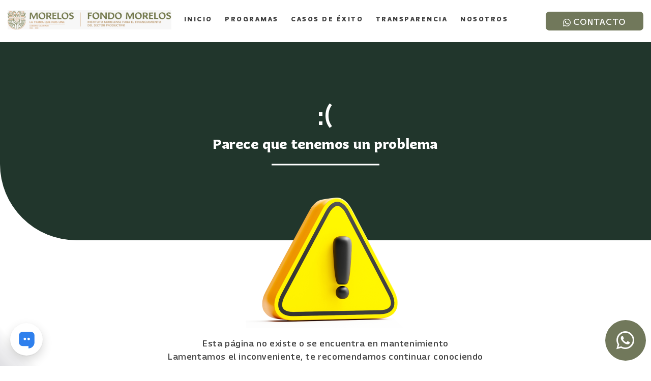

--- FILE ---
content_type: text/html; charset=UTF-8
request_url: https://www.fondomorelos.gob.mx/morelos-contigo/
body_size: 4368
content:
<!doctype html>
<html class="no-js" lang="es">
    <head>
                <!-- Google Tag Manager -->
        <script>(function(w,d,s,l,i){w[l]=w[l]||[];w[l].push({'gtm.start':
        new Date().getTime(),event:'gtm.js'});var f=d.getElementsByTagName(s)[0],
        j=d.createElement(s),dl=l!='dataLayer'?'&l='+l:'';j.async=true;j.src=
        'https://www.googletagmanager.com/gtm.js?id='+i+dl;f.parentNode.insertBefore(j,f);
        })(window,document,'script','dataLayer','GTM-NXSF26J');</script>
        <!-- End Google Tag Manager -->
                <style>
          .loader {
            width: 100%;
            height: 100%;
            position: fixed;
            background-color: #21362c;
            top: 0;
            left: 0;
            z-index: 999999;
          }
          .loader p {
            width: 100%;
            font-size: 20px;
            color: #fff;
            font-family:Arial;
            text-align: center;
            letter-spacing: 6px;
          }
          .loader .load_container {
            width: 100%;
            position: absolute;
            top: 50%;
            left: 0;
            -webkit-transform: translateY(-50%);
            -moz-transform: translateY(-50%);
            -ms-transform: translateY(-50%);
            -o-transform: translateY(-50%);
            transform: translateY(-50%);
            text-align: center;
          }
          .lds-ellipsis {
            display: inline-block;
            position: relative;
            width: 80px;
            height: 80px;
          }
          .lds-ellipsis div {
            position: absolute;
            top: 33px;
            width: 13px;
            height: 13px;
            border-radius: 50%;
            background: #fff;
            animation-timing-function: cubic-bezier(0, 1, 1, 0);
          }
          .lds-ellipsis.black div {
            background: #000;
          }
          .lds-ellipsis div:nth-child(1) {
            left: 8px;
            animation: lds-ellipsis1 0.6s infinite;
          }
          .lds-ellipsis div:nth-child(2) {
            left: 8px;
            animation: lds-ellipsis2 0.6s infinite;
          }
          .lds-ellipsis div:nth-child(3) {
            left: 32px;
            animation: lds-ellipsis2 0.6s infinite;
          }
          .lds-ellipsis div:nth-child(4) {
            left: 56px;
            animation: lds-ellipsis3 0.6s infinite;
          }
          @keyframes lds-ellipsis1 {
            0% {
              transform: scale(0);
            }
            100% {
              transform: scale(1);
            }
          }
          @keyframes lds-ellipsis3 {
            0% {
              transform: scale(1);
            }
            100% {
              transform: scale(0);
            }
          }
          @keyframes lds-ellipsis2 {
            0% {
              transform: translate(0, 0);
            }
            100% {
              transform: translate(24px, 0);
            }
          }
          .fancybox-content{
            background: #023672!important;
            opacity:0.91!important;
          }
          .fancybox-slide--html .fancybox-close-small{
            color: #fff !important;
          }
        </style>

        <meta charset="utf-8">
        <meta http-equiv="x-ua-compatible" content="ie=edge">
        <!-- <meta http-equiv="refresh" content="10"> -->

        <title>Fondo Morelos </title>
        <meta name="description" content="">
        <meta name="keywords" content="">

        <meta name="author" content="Nodo5®">
        <meta content="index, follow" name="robots">
        <meta name="Googlebot" content="index,follow">
        <meta name="revisit-after" content="3 days">
        <meta name="rating" content="general">
        <meta name="viewport" content="width=device-width, initial-scale=1">

        <!-- OPEN GRAPH -->
        <meta property="og:title" content="Fondo Morelos " />
        <meta property="og:type" content="website"/>
        <meta property="og:url" content="https://www.fondomorelos.gob.mx/inicio"/>
        <meta property="og:image" content="https://www.fondomorelos.gob.mx/theme/OPENGRAPH.jpeg"/>
        <meta property="og:image:width" content="800px"/>
        <meta property="og:image:height" content="418px"/>
        <meta property="og:description" content=""/>
        <meta property="og:image:alt" content=""/>

        <meta name="theme-color" content="#00447f">
        <link rel="icon" sizes="192x192" href="https://www.fondomorelos.gob.mx/theme/favicon_2025.png">
        

        <link rel="apple-touch-icon" href="https://www.fondomorelos.gob.mx/theme/favicon_2025.png">
        <!-- Place favicon.ico in the root directory -->
        <link rel="shortcut icon" href="https://www.fondomorelos.gob.mx/theme/favicon_2025.png" type="image/x-icon">
        <link rel="icon" href="https://www.fondomorelos.gob.mx/theme/favicon_2025.png" type="image/x-icon">

        <script>
    (function(w){
        "use strict";
        var loadCSS = function( href, before, media ){
            var doc = w.document;
            var ss = doc.createElement( "link" );
            var ref;
            if( before ){
                ref = before;
            }
            else {
                var refs = ( doc.body || doc.getElementsByTagName( "head" )[ 0 ] ).childNodes;
                ref = refs[ refs.length - 1];
            }

            var sheets = doc.styleSheets;
            ss.rel = "stylesheet";
            ss.href = href;
            ss.media = "only x";
            function ready( cb ){
                if( doc.body ){
                    return cb();
                }
                setTimeout(function(){
                    ready( cb );
                });
            }
            ready( function(){
                ref.parentNode.insertBefore( ss, ( before ? ref : ref.nextSibling ) );
            });
            var onloadcssdefined = function( cb ){
                var resolvedHref = ss.href;
                var i = sheets.length;
                while( i-- ){
                    if( sheets[ i ].href === resolvedHref ){
                        return cb();
                    }
                }
                setTimeout(function() {
                    onloadcssdefined( cb );
                });
            };

            function loadCB(){
                if( ss.addEventListener ){
                    ss.removeEventListener( "load", loadCB );
                }
                ss.media = media || "all";
            }
            if( ss.addEventListener ){
                ss.addEventListener( "load", loadCB);
            }
            ss.onloadcssdefined = onloadcssdefined;
            onloadcssdefined( loadCB );
            return ss;
        };
        if( typeof exports !== "undefined" ){
            exports.loadCSS = loadCSS;
        }
        else {
            w.loadCSS = loadCSS;
        }
    }( typeof global !== "undefined" ? global : this ));
    loadCSS( "https://www.fondomorelos.gob.mx/theme/css/normalize.css" );
    loadCSS( "https://www.fondomorelos.gob.mx/theme/css/breadcrum.css" );
</script>
        <link rel="stylesheet" href="https://www.fondomorelos.gob.mx/theme/fontawesome/css/all.css">
        <link rel="stylesheet" href="https://cdn.jsdelivr.net/npm/@fancyapps/fancybox@3.5.6/dist/jquery.fancybox.min.css" media="none" onload="if(media!='all')media='all'" />        
        
        <link rel="stylesheet" href="https://cdnjs.cloudflare.com/ajax/libs/OwlCarousel2/2.3.4/assets/owl.carousel.min.css">
        <link rel="stylesheet" href="https://cdnjs.cloudflare.com/ajax/libs/OwlCarousel2/2.3.4/assets/owl.theme.default.min.css">

        <link rel="stylesheet" href="https://www.fondomorelos.gob.mx/theme/css/main.css?v=1769410514">
                <link rel="stylesheet" href="https://www.fondomorelos.gob.mx/theme/css/table.css">
                
        <!-- Recaptcha de Google -->
        <script src='https://www.google.com/recaptcha/api.js' async defer></script>
        
        <!-- Estilos 2025 -->
        <link rel="stylesheet" href="https://www.fondomorelos.gob.mx/theme/css/style2025.css">
    </head>
    <body class="" style="margin: 0;">
                <!-- Google Tag Manager (noscript) -->
        <noscript><iframe src="https://www.googletagmanager.com/ns.html?id=GTM-NXSF26J"
        height="0" width="0" style="display:none;visibility:hidden"></iframe></noscript>
        <!-- End Google Tag Manager (noscript) -->
                <!--[if lt IE 8]>
            <p class="browserupgrade">You are using an <strong>outdated</strong> browser. Please <a href="http://browsehappy.com/">upgrade your browser</a> to improve your experience.</p>
        <![endif]-->
                    <div class="loader">
            <div class="load_container">
                <p>FONDO MORELOS</p>
                <div class="lds-ellipsis"><div></div><div></div><div></div><div></div></div>
            </div>
            </div>
                <!-- SCRIPT PARA SUBIR  -->
        <div class="fix-top" id="ir-top">
            <i class="fa fa-chevron-up"></i>
        </div>
        <!-- SCRIPT PARA SUBIR  -->
        <!-- Link de WhatsApp -->
        <a href="https://wa.me/5217773220377" target="_blank" class="float-whatsapp" id="float-whatsapp">
            <i class="fab fa-whatsapp"></i>
        </a>

        <header class="" id="myHeader">
            <div class="center">
                <div id="nav">
                    <div class="cerrarMenu"><i class="fas fa-times"></i></div>
                    <ul>
                        <li class="logoWebSite"><a href="https://www.fondomorelos.gob.mx/" class="gab_b"><img src="https://www.fondomorelos.gob.mx/theme/img/logo_fondo_morelos.jpeg" alt="Fondo Morelos"></a></li>
                        <li><a href="https://www.fondomorelos.gob.mx/" class="gab_b ">Inicio</a></li>
                        <li><a href="https://www.fondomorelos.gob.mx/programas" class="gab_b ">Programas</a></li>
                        <li><a href="https://www.fondomorelos.gob.mx/casos-de-exito" class="gab_b ">Casos de Éxito</a></li>
                        <li><a href="https://www.fondomorelos.gob.mx/transparencia" class="gab_b ">Transparencia</a></li>
                        <li><a href="https://www.fondomorelos.gob.mx/nosotros" class="gab_b ">Nosotros</a></li>
                        <li class="soloEnMobile"><a href="https://www.fondomorelos.gob.mx/contacto" class="gab_b ">Contacto</a></li>
                    </ul>
                </div>
                <div class="botones">
                    <a href="https://www.fondomorelos.gob.mx/contacto" class="btn btn-morado-variante zona_300 sinEfecto">
                        <span><img src="https://www.fondomorelos.gob.mx/theme/img/whatsap-icon.svg" alt=""></span>
                        CONTACTO
                    </a>
                </div>
                <div class="barraMobile">
                    <a href="https://www.fondomorelos.gob.mx/" class="gab_b logoSite"><img src="https://www.fondomorelos.gob.mx/theme/img/logo_fondo_morelos.jpeg" alt="Fondo Morelos"></a>
                    <div class="menuMobile">
                        <a href="https://www.fondomorelos.gob.mx/contacto" class="btn btn-morado-variante zona_300 sinEfecto buttonContactoMobile">
                            <span><img src="https://www.fondomorelos.gob.mx/theme/img/whatsap-icon.svg" alt=""></span>
                            CONTACTO
                        </a>
                        <a href="#" class="btn btn-morado-variante zona_300 sinEfecto" id="tagMenu">
                            <i class="fas fa-bars"></i>
                        </a>
                    </div>
                    <div class="clear"></div>
                </div>
                <div class="clear"></div>
            </div>
        </header>

        <main>

<section class="portadas notFoundPortada">
    <div class="center">
        <p class="subtitulos gab_b"><span>:(</span> Parece que tenemos un problema</p>
        <div class="barraBlanca"></div>
    </div>
</section>

<section class="notFound">
    <div class="center">
        <img src="https://www.fondomorelos.gob.mx/theme/img/alerta.png" alt="" class="alerta">
        <p class="par zona_700">Esta página no existe o se encuentra en mantenimiento </p>
        <p class="par2 zona_300">Lamentamos el inconveniente, te recomendamos continuar conociendo <br>sobre los programas de financiamiento que tenemos disponibles para tu negocio.</p>
        <div class="botones">
            <a href="https://www.fondomorelos.gob.mx/" class="btn btn-morado zona_300 sinEfecto"><span><img src="https://www.fondomorelos.gob.mx/theme/img/flechaBlancaLeft.svg" alt=""></span> VOLVER AL INICIO</a>
        </div>
    </div>
</section>    </main>

    <footer>
        <div class="center">
            <div class="boton">
                <a href="https://www.fondomorelos.gob.mx/contacto" class="btn btn-morado zona_300 sinEfecto">
                    <span><img src="https://www.fondomorelos.gob.mx/theme/img/whatsap-icon.svg" alt=""></span>
                        CONTACTO
                </a>
            </div>
            <div class="enlaces">
                <a href="https://www.fondomorelos.gob.mx/" class="enlace gab_b">INICIO</a>
                <a href="https://www.fondomorelos.gob.mx/programas" class="enlace gab_b">PROGRAMAS</a>
                <a href="https://www.fondomorelos.gob.mx/casos-de-exito" class="enlace gab_b">CASOS DE ÉXITO</a>
                <a href="https://www.fondomorelos.gob.mx/transparencia" class="enlace gab_b">TRANSPARENCIA</a>
                <a href="https://www.fondomorelos.gob.mx/contacto#Directorio-Institucional" class="enlace gab_b sinBorder">DIRECTORIO INSTITUCIONAL</a>
            </div>
            <div class="enlaces">
                <a href="https://www.fondomorelos.gob.mx/links-de-interes" class="enlace gab_b">LINKS DE INTERÉS</a>
                <a href="https://www.fondomorelos.gob.mx/mejora-regulatoria" class="enlace gab_b">MEJORA REGULATORIA</a>
                <a href="https://www.fondomorelos.gob.mx/informacion-institucional" class="enlace gab_b sinBorder">INFORMACIÓN INSTITUCIONAL</a>
            </div>
            <div class="final">
                <div class="logos">
                    <img src="https://www.fondomorelos.gob.mx/theme/img/logo_fondo_morelos.jpeg" alt="">
                    <!-- <img src="https://www.fondomorelos.gob.mx/theme/img/footer_2.png" alt=""> -->
                    <!-- <img src="https://www.fondomorelos.gob.mx/theme/img/footer_3.png?v=2" alt=""> -->
                </div>
                <a href="https://www.fondomorelos.gob.mx/" class="btn zona_300 lf sinEfectoSombra">© Fondo Morelos</a>
                <a href="https://www.fondomorelos.gob.mx/aviso-de-privacidad" class="btn zona_300 rg sinEfectoSombra">Aviso de Privacidad</a>
                <div class="clear"></div>
            </div>
        </div>
    </footer>


    <!-- Add your site or application content here -->

    <script src="https://ajax.googleapis.com/ajax/libs/jquery/1.11.3/jquery.min.js"></script>
    <script>window.jQuery || document.write('<script src="https://www.fondomorelos.gob.mx/theme/js/vendor/jquery-1.11.3.min.js"><\/script>')</script>

    <!-- PARALLAX -->
    <script async src="https://cdn.jsdelivr.net/npm/@fancyapps/fancybox@3.5.6/dist/jquery.fancybox.min.js"></script>

    <script src="https://www.fondomorelos.gob.mx/theme/js/main.js?v=06:55:14"></script>        
    <script  src="https://cdnjs.cloudflare.com/ajax/libs/OwlCarousel2/2.3.4/owl.carousel.min.js"></script>
    
    <!-- Para tablas Transparencia -->
    <script src="https://cdnjs.cloudflare.com/ajax/libs/eqcss/1.5.1/EQCSS.min.js"></script>

    <!-- HOME -->
    <script>
        $(window).on('load',function() {
                      event.preventDefault();
            /* Act on the event */
            $('.loader').fadeOut();
          
            $('#owl-banner').owlCarousel({
                loop:true,
                margin:0,
                nav:true,
                items: 1,
            });

            // $(window).on('load', function(event) {
            //     var ancho = $(window).width();
            //     if(ancho < 1175){
            //         // Activamos Slider                
            //         // Para mobile
            //         $('.collage').owlCarousel({
            //             margin:10,
            //             loop:true,
            //             autoWidth:true,
            //             items:3,
            //             autoplay:true,
            //             autoplayTimeout:2500,
            //             autoplayHoverPause:true
            //         });
            //     }
            // });
            // $(window).on('resize', function () {
            //     /* Act on the event */
            //     clearTimeout(window.resizedFinished);
            //     window.resizedFinished = setTimeout(function(){
            //         var ancho = $(window).width();
            //         if(ancho < 1175){
            //             // Activamos Slider                
            //             // Para mobile
            //             $('.collage').owlCarousel({
            //                 margin:10,
            //                 loop:true,
            //                 autoWidth:true,
            //                 items:3,
            //                 autoplay:true,
            //                 autoplayTimeout:2500,
            //                 autoplayHoverPause:true
            //             });
            //         }else{
            //             // Destruimos slider
            //             $('.collage').owlCarousel('destroy'); 
            //         }
            //     }, 250);
            // });
        });
    </script>

    <!-- FAQ's -->
    <script>
        $(document).ready(function () {
            $('.pregunta').click(function (e) { 
                e.preventDefault();
                $(this).toggleClass('open');
            });

            window.onload = function() {
                var $recaptcha = document.querySelector('#g-recaptcha-response');
                if($recaptcha) {
                    $recaptcha.setAttribute("required", "required");
                }
            };

            $("#btn-enviar").on("click", function(){
                var response = grecaptcha.getResponse();
                if(response.length == 0) { 
                //reCaptcha not verified
                alert("Por favor verifica valida el recaptcha para continuar."); 
                }
            });

        });

        // Contactform
        $("#form-contact").submit(function(){
            console.log('submitted');
            $('#btn-enviar').attr('disabled', true);
        });
        
    </script>

    
                <script>
        jQuery(document).ready(function($) {
            $(window).on('load',function(event) {
                event.preventDefault();
                $("table").each(function(){
                    var latabla = $(this);
                    var cabeza = latabla.find('thead tr th');
                    var cuerpo = latabla.find('tbody tr td');
                    var cabezera = [];
                    console.log(cabeza.length);
                    $(cabeza).each(function(index, cabeza) {
                        console.log('title = '+cabeza.innerText);
                        cabezera[index] = cabeza.innerText;
                    });
                    var contador = 0;
                    $(cuerpo).each(function(index, cuerpo) {
                        // var td = cuerpo;
                        $(this).attr('title', cabezera[contador]);
                        contador++;
                        if(contador==cabeza.length){
                            contador = 0;
                        }
                        console.log('title = '+cuerpo.innerText);

                    });
                });
            });
        });
    </script>

    <script src="https://cdn.pulse.is/livechat/loader.js" data-live-chat-id="65fb37091d4504266b046c20" async></script>
</body>
</html>

--- FILE ---
content_type: text/html; charset=UTF-8
request_url: https://www.fondomorelos.gob.mx/theme/css/style2025.css
body_size: 4268
content:
<!doctype html>
<html class="no-js" lang="es">
    <head>
                <!-- Google Tag Manager -->
        <script>(function(w,d,s,l,i){w[l]=w[l]||[];w[l].push({'gtm.start':
        new Date().getTime(),event:'gtm.js'});var f=d.getElementsByTagName(s)[0],
        j=d.createElement(s),dl=l!='dataLayer'?'&l='+l:'';j.async=true;j.src=
        'https://www.googletagmanager.com/gtm.js?id='+i+dl;f.parentNode.insertBefore(j,f);
        })(window,document,'script','dataLayer','GTM-NXSF26J');</script>
        <!-- End Google Tag Manager -->
                <style>
          .loader {
            width: 100%;
            height: 100%;
            position: fixed;
            background-color: #21362c;
            top: 0;
            left: 0;
            z-index: 999999;
          }
          .loader p {
            width: 100%;
            font-size: 20px;
            color: #fff;
            font-family:Arial;
            text-align: center;
            letter-spacing: 6px;
          }
          .loader .load_container {
            width: 100%;
            position: absolute;
            top: 50%;
            left: 0;
            -webkit-transform: translateY(-50%);
            -moz-transform: translateY(-50%);
            -ms-transform: translateY(-50%);
            -o-transform: translateY(-50%);
            transform: translateY(-50%);
            text-align: center;
          }
          .lds-ellipsis {
            display: inline-block;
            position: relative;
            width: 80px;
            height: 80px;
          }
          .lds-ellipsis div {
            position: absolute;
            top: 33px;
            width: 13px;
            height: 13px;
            border-radius: 50%;
            background: #fff;
            animation-timing-function: cubic-bezier(0, 1, 1, 0);
          }
          .lds-ellipsis.black div {
            background: #000;
          }
          .lds-ellipsis div:nth-child(1) {
            left: 8px;
            animation: lds-ellipsis1 0.6s infinite;
          }
          .lds-ellipsis div:nth-child(2) {
            left: 8px;
            animation: lds-ellipsis2 0.6s infinite;
          }
          .lds-ellipsis div:nth-child(3) {
            left: 32px;
            animation: lds-ellipsis2 0.6s infinite;
          }
          .lds-ellipsis div:nth-child(4) {
            left: 56px;
            animation: lds-ellipsis3 0.6s infinite;
          }
          @keyframes lds-ellipsis1 {
            0% {
              transform: scale(0);
            }
            100% {
              transform: scale(1);
            }
          }
          @keyframes lds-ellipsis3 {
            0% {
              transform: scale(1);
            }
            100% {
              transform: scale(0);
            }
          }
          @keyframes lds-ellipsis2 {
            0% {
              transform: translate(0, 0);
            }
            100% {
              transform: translate(24px, 0);
            }
          }
          .fancybox-content{
            background: #023672!important;
            opacity:0.91!important;
          }
          .fancybox-slide--html .fancybox-close-small{
            color: #fff !important;
          }
        </style>

        <meta charset="utf-8">
        <meta http-equiv="x-ua-compatible" content="ie=edge">
        <!-- <meta http-equiv="refresh" content="10"> -->

        <title>Fondo Morelos </title>
        <meta name="description" content="">
        <meta name="keywords" content="">

        <meta name="author" content="Nodo5®">
        <meta content="index, follow" name="robots">
        <meta name="Googlebot" content="index,follow">
        <meta name="revisit-after" content="3 days">
        <meta name="rating" content="general">
        <meta name="viewport" content="width=device-width, initial-scale=1">

        <!-- OPEN GRAPH -->
        <meta property="og:title" content="Fondo Morelos " />
        <meta property="og:type" content="website"/>
        <meta property="og:url" content="https://www.fondomorelos.gob.mx/inicio"/>
        <meta property="og:image" content="https://www.fondomorelos.gob.mx/theme/OPENGRAPH.jpeg"/>
        <meta property="og:image:width" content="800px"/>
        <meta property="og:image:height" content="418px"/>
        <meta property="og:description" content=""/>
        <meta property="og:image:alt" content=""/>

        <meta name="theme-color" content="#00447f">
        <link rel="icon" sizes="192x192" href="https://www.fondomorelos.gob.mx/theme/favicon_2025.png">
        

        <link rel="apple-touch-icon" href="https://www.fondomorelos.gob.mx/theme/favicon_2025.png">
        <!-- Place favicon.ico in the root directory -->
        <link rel="shortcut icon" href="https://www.fondomorelos.gob.mx/theme/favicon_2025.png" type="image/x-icon">
        <link rel="icon" href="https://www.fondomorelos.gob.mx/theme/favicon_2025.png" type="image/x-icon">

        <script>
    (function(w){
        "use strict";
        var loadCSS = function( href, before, media ){
            var doc = w.document;
            var ss = doc.createElement( "link" );
            var ref;
            if( before ){
                ref = before;
            }
            else {
                var refs = ( doc.body || doc.getElementsByTagName( "head" )[ 0 ] ).childNodes;
                ref = refs[ refs.length - 1];
            }

            var sheets = doc.styleSheets;
            ss.rel = "stylesheet";
            ss.href = href;
            ss.media = "only x";
            function ready( cb ){
                if( doc.body ){
                    return cb();
                }
                setTimeout(function(){
                    ready( cb );
                });
            }
            ready( function(){
                ref.parentNode.insertBefore( ss, ( before ? ref : ref.nextSibling ) );
            });
            var onloadcssdefined = function( cb ){
                var resolvedHref = ss.href;
                var i = sheets.length;
                while( i-- ){
                    if( sheets[ i ].href === resolvedHref ){
                        return cb();
                    }
                }
                setTimeout(function() {
                    onloadcssdefined( cb );
                });
            };

            function loadCB(){
                if( ss.addEventListener ){
                    ss.removeEventListener( "load", loadCB );
                }
                ss.media = media || "all";
            }
            if( ss.addEventListener ){
                ss.addEventListener( "load", loadCB);
            }
            ss.onloadcssdefined = onloadcssdefined;
            onloadcssdefined( loadCB );
            return ss;
        };
        if( typeof exports !== "undefined" ){
            exports.loadCSS = loadCSS;
        }
        else {
            w.loadCSS = loadCSS;
        }
    }( typeof global !== "undefined" ? global : this ));
    loadCSS( "https://www.fondomorelos.gob.mx/theme/css/normalize.css" );
    loadCSS( "https://www.fondomorelos.gob.mx/theme/css/breadcrum.css" );
</script>
        <link rel="stylesheet" href="https://www.fondomorelos.gob.mx/theme/fontawesome/css/all.css">
        <link rel="stylesheet" href="https://cdn.jsdelivr.net/npm/@fancyapps/fancybox@3.5.6/dist/jquery.fancybox.min.css" media="none" onload="if(media!='all')media='all'" />        
        
        <link rel="stylesheet" href="https://cdnjs.cloudflare.com/ajax/libs/OwlCarousel2/2.3.4/assets/owl.carousel.min.css">
        <link rel="stylesheet" href="https://cdnjs.cloudflare.com/ajax/libs/OwlCarousel2/2.3.4/assets/owl.theme.default.min.css">

        <link rel="stylesheet" href="https://www.fondomorelos.gob.mx/theme/css/main.css?v=1769410514">
                <link rel="stylesheet" href="https://www.fondomorelos.gob.mx/theme/css/table.css">
                
        <!-- Recaptcha de Google -->
        <script src='https://www.google.com/recaptcha/api.js' async defer></script>
        
        <!-- Estilos 2025 -->
        <link rel="stylesheet" href="https://www.fondomorelos.gob.mx/theme/css/style2025.css">
    </head>
    <body class="" style="margin: 0;">
                <!-- Google Tag Manager (noscript) -->
        <noscript><iframe src="https://www.googletagmanager.com/ns.html?id=GTM-NXSF26J"
        height="0" width="0" style="display:none;visibility:hidden"></iframe></noscript>
        <!-- End Google Tag Manager (noscript) -->
                <!--[if lt IE 8]>
            <p class="browserupgrade">You are using an <strong>outdated</strong> browser. Please <a href="http://browsehappy.com/">upgrade your browser</a> to improve your experience.</p>
        <![endif]-->
                    <div class="loader">
            <div class="load_container">
                <p>FONDO MORELOS</p>
                <div class="lds-ellipsis"><div></div><div></div><div></div><div></div></div>
            </div>
            </div>
                <!-- SCRIPT PARA SUBIR  -->
        <div class="fix-top" id="ir-top">
            <i class="fa fa-chevron-up"></i>
        </div>
        <!-- SCRIPT PARA SUBIR  -->
        <!-- Link de WhatsApp -->
        <a href="https://wa.me/5217773220377" target="_blank" class="float-whatsapp" id="float-whatsapp">
            <i class="fab fa-whatsapp"></i>
        </a>

        <header class="" id="myHeader">
            <div class="center">
                <div id="nav">
                    <div class="cerrarMenu"><i class="fas fa-times"></i></div>
                    <ul>
                        <li class="logoWebSite"><a href="https://www.fondomorelos.gob.mx/" class="gab_b"><img src="https://www.fondomorelos.gob.mx/theme/img/logo_fondo_morelos.jpeg" alt="Fondo Morelos"></a></li>
                        <li><a href="https://www.fondomorelos.gob.mx/" class="gab_b ">Inicio</a></li>
                        <li><a href="https://www.fondomorelos.gob.mx/programas" class="gab_b ">Programas</a></li>
                        <li><a href="https://www.fondomorelos.gob.mx/casos-de-exito" class="gab_b ">Casos de Éxito</a></li>
                        <li><a href="https://www.fondomorelos.gob.mx/transparencia" class="gab_b ">Transparencia</a></li>
                        <li><a href="https://www.fondomorelos.gob.mx/nosotros" class="gab_b ">Nosotros</a></li>
                        <li class="soloEnMobile"><a href="https://www.fondomorelos.gob.mx/contacto" class="gab_b ">Contacto</a></li>
                    </ul>
                </div>
                <div class="botones">
                    <a href="https://www.fondomorelos.gob.mx/contacto" class="btn btn-morado-variante zona_300 sinEfecto">
                        <span><img src="https://www.fondomorelos.gob.mx/theme/img/whatsap-icon.svg" alt=""></span>
                        CONTACTO
                    </a>
                </div>
                <div class="barraMobile">
                    <a href="https://www.fondomorelos.gob.mx/" class="gab_b logoSite"><img src="https://www.fondomorelos.gob.mx/theme/img/logo_fondo_morelos.jpeg" alt="Fondo Morelos"></a>
                    <div class="menuMobile">
                        <a href="https://www.fondomorelos.gob.mx/contacto" class="btn btn-morado-variante zona_300 sinEfecto buttonContactoMobile">
                            <span><img src="https://www.fondomorelos.gob.mx/theme/img/whatsap-icon.svg" alt=""></span>
                            CONTACTO
                        </a>
                        <a href="#" class="btn btn-morado-variante zona_300 sinEfecto" id="tagMenu">
                            <i class="fas fa-bars"></i>
                        </a>
                    </div>
                    <div class="clear"></div>
                </div>
                <div class="clear"></div>
            </div>
        </header>

        <main>

<section class="portadas notFoundPortada">
    <div class="center">
        <p class="subtitulos gab_b"><span>:(</span> Parece que tenemos un problema</p>
        <div class="barraBlanca"></div>
    </div>
</section>

<section class="notFound">
    <div class="center">
        <img src="https://www.fondomorelos.gob.mx/theme/img/alerta.png" alt="" class="alerta">
        <p class="par zona_700">Esta página no existe o se encuentra en mantenimiento </p>
        <p class="par2 zona_300">Lamentamos el inconveniente, te recomendamos continuar conociendo <br>sobre los programas de financiamiento que tenemos disponibles para tu negocio.</p>
        <div class="botones">
            <a href="https://www.fondomorelos.gob.mx/" class="btn btn-morado zona_300 sinEfecto"><span><img src="https://www.fondomorelos.gob.mx/theme/img/flechaBlancaLeft.svg" alt=""></span> VOLVER AL INICIO</a>
        </div>
    </div>
</section>    </main>

    <footer>
        <div class="center">
            <div class="boton">
                <a href="https://www.fondomorelos.gob.mx/contacto" class="btn btn-morado zona_300 sinEfecto">
                    <span><img src="https://www.fondomorelos.gob.mx/theme/img/whatsap-icon.svg" alt=""></span>
                        CONTACTO
                </a>
            </div>
            <div class="enlaces">
                <a href="https://www.fondomorelos.gob.mx/" class="enlace gab_b">INICIO</a>
                <a href="https://www.fondomorelos.gob.mx/programas" class="enlace gab_b">PROGRAMAS</a>
                <a href="https://www.fondomorelos.gob.mx/casos-de-exito" class="enlace gab_b">CASOS DE ÉXITO</a>
                <a href="https://www.fondomorelos.gob.mx/transparencia" class="enlace gab_b">TRANSPARENCIA</a>
                <a href="https://www.fondomorelos.gob.mx/contacto#Directorio-Institucional" class="enlace gab_b sinBorder">DIRECTORIO INSTITUCIONAL</a>
            </div>
            <div class="enlaces">
                <a href="https://www.fondomorelos.gob.mx/links-de-interes" class="enlace gab_b">LINKS DE INTERÉS</a>
                <a href="https://www.fondomorelos.gob.mx/mejora-regulatoria" class="enlace gab_b">MEJORA REGULATORIA</a>
                <a href="https://www.fondomorelos.gob.mx/informacion-institucional" class="enlace gab_b sinBorder">INFORMACIÓN INSTITUCIONAL</a>
            </div>
            <div class="final">
                <div class="logos">
                    <img src="https://www.fondomorelos.gob.mx/theme/img/logo_fondo_morelos.jpeg" alt="">
                    <!-- <img src="https://www.fondomorelos.gob.mx/theme/img/footer_2.png" alt=""> -->
                    <!-- <img src="https://www.fondomorelos.gob.mx/theme/img/footer_3.png?v=2" alt=""> -->
                </div>
                <a href="https://www.fondomorelos.gob.mx/" class="btn zona_300 lf sinEfectoSombra">© Fondo Morelos</a>
                <a href="https://www.fondomorelos.gob.mx/aviso-de-privacidad" class="btn zona_300 rg sinEfectoSombra">Aviso de Privacidad</a>
                <div class="clear"></div>
            </div>
        </div>
    </footer>


    <!-- Add your site or application content here -->

    <script src="https://ajax.googleapis.com/ajax/libs/jquery/1.11.3/jquery.min.js"></script>
    <script>window.jQuery || document.write('<script src="https://www.fondomorelos.gob.mx/theme/js/vendor/jquery-1.11.3.min.js"><\/script>')</script>

    <!-- PARALLAX -->
    <script async src="https://cdn.jsdelivr.net/npm/@fancyapps/fancybox@3.5.6/dist/jquery.fancybox.min.js"></script>

    <script src="https://www.fondomorelos.gob.mx/theme/js/main.js?v=06:55:14"></script>        
    <script  src="https://cdnjs.cloudflare.com/ajax/libs/OwlCarousel2/2.3.4/owl.carousel.min.js"></script>
    
    <!-- Para tablas Transparencia -->
    <script src="https://cdnjs.cloudflare.com/ajax/libs/eqcss/1.5.1/EQCSS.min.js"></script>

    <!-- HOME -->
    <script>
        $(window).on('load',function() {
                      event.preventDefault();
            /* Act on the event */
            $('.loader').fadeOut();
          
            $('#owl-banner').owlCarousel({
                loop:true,
                margin:0,
                nav:true,
                items: 1,
            });

            // $(window).on('load', function(event) {
            //     var ancho = $(window).width();
            //     if(ancho < 1175){
            //         // Activamos Slider                
            //         // Para mobile
            //         $('.collage').owlCarousel({
            //             margin:10,
            //             loop:true,
            //             autoWidth:true,
            //             items:3,
            //             autoplay:true,
            //             autoplayTimeout:2500,
            //             autoplayHoverPause:true
            //         });
            //     }
            // });
            // $(window).on('resize', function () {
            //     /* Act on the event */
            //     clearTimeout(window.resizedFinished);
            //     window.resizedFinished = setTimeout(function(){
            //         var ancho = $(window).width();
            //         if(ancho < 1175){
            //             // Activamos Slider                
            //             // Para mobile
            //             $('.collage').owlCarousel({
            //                 margin:10,
            //                 loop:true,
            //                 autoWidth:true,
            //                 items:3,
            //                 autoplay:true,
            //                 autoplayTimeout:2500,
            //                 autoplayHoverPause:true
            //             });
            //         }else{
            //             // Destruimos slider
            //             $('.collage').owlCarousel('destroy'); 
            //         }
            //     }, 250);
            // });
        });
    </script>

    <!-- FAQ's -->
    <script>
        $(document).ready(function () {
            $('.pregunta').click(function (e) { 
                e.preventDefault();
                $(this).toggleClass('open');
            });

            window.onload = function() {
                var $recaptcha = document.querySelector('#g-recaptcha-response');
                if($recaptcha) {
                    $recaptcha.setAttribute("required", "required");
                }
            };

            $("#btn-enviar").on("click", function(){
                var response = grecaptcha.getResponse();
                if(response.length == 0) { 
                //reCaptcha not verified
                alert("Por favor verifica valida el recaptcha para continuar."); 
                }
            });

        });

        // Contactform
        $("#form-contact").submit(function(){
            console.log('submitted');
            $('#btn-enviar').attr('disabled', true);
        });
        
    </script>

    
                <script>
        jQuery(document).ready(function($) {
            $(window).on('load',function(event) {
                event.preventDefault();
                $("table").each(function(){
                    var latabla = $(this);
                    var cabeza = latabla.find('thead tr th');
                    var cuerpo = latabla.find('tbody tr td');
                    var cabezera = [];
                    console.log(cabeza.length);
                    $(cabeza).each(function(index, cabeza) {
                        console.log('title = '+cabeza.innerText);
                        cabezera[index] = cabeza.innerText;
                    });
                    var contador = 0;
                    $(cuerpo).each(function(index, cuerpo) {
                        // var td = cuerpo;
                        $(this).attr('title', cabezera[contador]);
                        contador++;
                        if(contador==cabeza.length){
                            contador = 0;
                        }
                        console.log('title = '+cuerpo.innerText);

                    });
                });
            });
        });
    </script>

    <script src="https://cdn.pulse.is/livechat/loader.js" data-live-chat-id="65fb37091d4504266b046c20" async></script>
</body>
</html>

--- FILE ---
content_type: text/html; charset=UTF-8
request_url: https://www.fondomorelos.gob.mx/theme/css/style2025.css
body_size: 4268
content:
<!doctype html>
<html class="no-js" lang="es">
    <head>
                <!-- Google Tag Manager -->
        <script>(function(w,d,s,l,i){w[l]=w[l]||[];w[l].push({'gtm.start':
        new Date().getTime(),event:'gtm.js'});var f=d.getElementsByTagName(s)[0],
        j=d.createElement(s),dl=l!='dataLayer'?'&l='+l:'';j.async=true;j.src=
        'https://www.googletagmanager.com/gtm.js?id='+i+dl;f.parentNode.insertBefore(j,f);
        })(window,document,'script','dataLayer','GTM-NXSF26J');</script>
        <!-- End Google Tag Manager -->
                <style>
          .loader {
            width: 100%;
            height: 100%;
            position: fixed;
            background-color: #21362c;
            top: 0;
            left: 0;
            z-index: 999999;
          }
          .loader p {
            width: 100%;
            font-size: 20px;
            color: #fff;
            font-family:Arial;
            text-align: center;
            letter-spacing: 6px;
          }
          .loader .load_container {
            width: 100%;
            position: absolute;
            top: 50%;
            left: 0;
            -webkit-transform: translateY(-50%);
            -moz-transform: translateY(-50%);
            -ms-transform: translateY(-50%);
            -o-transform: translateY(-50%);
            transform: translateY(-50%);
            text-align: center;
          }
          .lds-ellipsis {
            display: inline-block;
            position: relative;
            width: 80px;
            height: 80px;
          }
          .lds-ellipsis div {
            position: absolute;
            top: 33px;
            width: 13px;
            height: 13px;
            border-radius: 50%;
            background: #fff;
            animation-timing-function: cubic-bezier(0, 1, 1, 0);
          }
          .lds-ellipsis.black div {
            background: #000;
          }
          .lds-ellipsis div:nth-child(1) {
            left: 8px;
            animation: lds-ellipsis1 0.6s infinite;
          }
          .lds-ellipsis div:nth-child(2) {
            left: 8px;
            animation: lds-ellipsis2 0.6s infinite;
          }
          .lds-ellipsis div:nth-child(3) {
            left: 32px;
            animation: lds-ellipsis2 0.6s infinite;
          }
          .lds-ellipsis div:nth-child(4) {
            left: 56px;
            animation: lds-ellipsis3 0.6s infinite;
          }
          @keyframes lds-ellipsis1 {
            0% {
              transform: scale(0);
            }
            100% {
              transform: scale(1);
            }
          }
          @keyframes lds-ellipsis3 {
            0% {
              transform: scale(1);
            }
            100% {
              transform: scale(0);
            }
          }
          @keyframes lds-ellipsis2 {
            0% {
              transform: translate(0, 0);
            }
            100% {
              transform: translate(24px, 0);
            }
          }
          .fancybox-content{
            background: #023672!important;
            opacity:0.91!important;
          }
          .fancybox-slide--html .fancybox-close-small{
            color: #fff !important;
          }
        </style>

        <meta charset="utf-8">
        <meta http-equiv="x-ua-compatible" content="ie=edge">
        <!-- <meta http-equiv="refresh" content="10"> -->

        <title>Fondo Morelos </title>
        <meta name="description" content="">
        <meta name="keywords" content="">

        <meta name="author" content="Nodo5®">
        <meta content="index, follow" name="robots">
        <meta name="Googlebot" content="index,follow">
        <meta name="revisit-after" content="3 days">
        <meta name="rating" content="general">
        <meta name="viewport" content="width=device-width, initial-scale=1">

        <!-- OPEN GRAPH -->
        <meta property="og:title" content="Fondo Morelos " />
        <meta property="og:type" content="website"/>
        <meta property="og:url" content="https://www.fondomorelos.gob.mx/inicio"/>
        <meta property="og:image" content="https://www.fondomorelos.gob.mx/theme/OPENGRAPH.jpeg"/>
        <meta property="og:image:width" content="800px"/>
        <meta property="og:image:height" content="418px"/>
        <meta property="og:description" content=""/>
        <meta property="og:image:alt" content=""/>

        <meta name="theme-color" content="#00447f">
        <link rel="icon" sizes="192x192" href="https://www.fondomorelos.gob.mx/theme/favicon_2025.png">
        

        <link rel="apple-touch-icon" href="https://www.fondomorelos.gob.mx/theme/favicon_2025.png">
        <!-- Place favicon.ico in the root directory -->
        <link rel="shortcut icon" href="https://www.fondomorelos.gob.mx/theme/favicon_2025.png" type="image/x-icon">
        <link rel="icon" href="https://www.fondomorelos.gob.mx/theme/favicon_2025.png" type="image/x-icon">

        <script>
    (function(w){
        "use strict";
        var loadCSS = function( href, before, media ){
            var doc = w.document;
            var ss = doc.createElement( "link" );
            var ref;
            if( before ){
                ref = before;
            }
            else {
                var refs = ( doc.body || doc.getElementsByTagName( "head" )[ 0 ] ).childNodes;
                ref = refs[ refs.length - 1];
            }

            var sheets = doc.styleSheets;
            ss.rel = "stylesheet";
            ss.href = href;
            ss.media = "only x";
            function ready( cb ){
                if( doc.body ){
                    return cb();
                }
                setTimeout(function(){
                    ready( cb );
                });
            }
            ready( function(){
                ref.parentNode.insertBefore( ss, ( before ? ref : ref.nextSibling ) );
            });
            var onloadcssdefined = function( cb ){
                var resolvedHref = ss.href;
                var i = sheets.length;
                while( i-- ){
                    if( sheets[ i ].href === resolvedHref ){
                        return cb();
                    }
                }
                setTimeout(function() {
                    onloadcssdefined( cb );
                });
            };

            function loadCB(){
                if( ss.addEventListener ){
                    ss.removeEventListener( "load", loadCB );
                }
                ss.media = media || "all";
            }
            if( ss.addEventListener ){
                ss.addEventListener( "load", loadCB);
            }
            ss.onloadcssdefined = onloadcssdefined;
            onloadcssdefined( loadCB );
            return ss;
        };
        if( typeof exports !== "undefined" ){
            exports.loadCSS = loadCSS;
        }
        else {
            w.loadCSS = loadCSS;
        }
    }( typeof global !== "undefined" ? global : this ));
    loadCSS( "https://www.fondomorelos.gob.mx/theme/css/normalize.css" );
    loadCSS( "https://www.fondomorelos.gob.mx/theme/css/breadcrum.css" );
</script>
        <link rel="stylesheet" href="https://www.fondomorelos.gob.mx/theme/fontawesome/css/all.css">
        <link rel="stylesheet" href="https://cdn.jsdelivr.net/npm/@fancyapps/fancybox@3.5.6/dist/jquery.fancybox.min.css" media="none" onload="if(media!='all')media='all'" />        
        
        <link rel="stylesheet" href="https://cdnjs.cloudflare.com/ajax/libs/OwlCarousel2/2.3.4/assets/owl.carousel.min.css">
        <link rel="stylesheet" href="https://cdnjs.cloudflare.com/ajax/libs/OwlCarousel2/2.3.4/assets/owl.theme.default.min.css">

        <link rel="stylesheet" href="https://www.fondomorelos.gob.mx/theme/css/main.css?v=1769410515">
                <link rel="stylesheet" href="https://www.fondomorelos.gob.mx/theme/css/table.css">
                
        <!-- Recaptcha de Google -->
        <script src='https://www.google.com/recaptcha/api.js' async defer></script>
        
        <!-- Estilos 2025 -->
        <link rel="stylesheet" href="https://www.fondomorelos.gob.mx/theme/css/style2025.css">
    </head>
    <body class="" style="margin: 0;">
                <!-- Google Tag Manager (noscript) -->
        <noscript><iframe src="https://www.googletagmanager.com/ns.html?id=GTM-NXSF26J"
        height="0" width="0" style="display:none;visibility:hidden"></iframe></noscript>
        <!-- End Google Tag Manager (noscript) -->
                <!--[if lt IE 8]>
            <p class="browserupgrade">You are using an <strong>outdated</strong> browser. Please <a href="http://browsehappy.com/">upgrade your browser</a> to improve your experience.</p>
        <![endif]-->
                    <div class="loader">
            <div class="load_container">
                <p>FONDO MORELOS</p>
                <div class="lds-ellipsis"><div></div><div></div><div></div><div></div></div>
            </div>
            </div>
                <!-- SCRIPT PARA SUBIR  -->
        <div class="fix-top" id="ir-top">
            <i class="fa fa-chevron-up"></i>
        </div>
        <!-- SCRIPT PARA SUBIR  -->
        <!-- Link de WhatsApp -->
        <a href="https://wa.me/5217773220377" target="_blank" class="float-whatsapp" id="float-whatsapp">
            <i class="fab fa-whatsapp"></i>
        </a>

        <header class="" id="myHeader">
            <div class="center">
                <div id="nav">
                    <div class="cerrarMenu"><i class="fas fa-times"></i></div>
                    <ul>
                        <li class="logoWebSite"><a href="https://www.fondomorelos.gob.mx/" class="gab_b"><img src="https://www.fondomorelos.gob.mx/theme/img/logo_fondo_morelos.jpeg" alt="Fondo Morelos"></a></li>
                        <li><a href="https://www.fondomorelos.gob.mx/" class="gab_b ">Inicio</a></li>
                        <li><a href="https://www.fondomorelos.gob.mx/programas" class="gab_b ">Programas</a></li>
                        <li><a href="https://www.fondomorelos.gob.mx/casos-de-exito" class="gab_b ">Casos de Éxito</a></li>
                        <li><a href="https://www.fondomorelos.gob.mx/transparencia" class="gab_b ">Transparencia</a></li>
                        <li><a href="https://www.fondomorelos.gob.mx/nosotros" class="gab_b ">Nosotros</a></li>
                        <li class="soloEnMobile"><a href="https://www.fondomorelos.gob.mx/contacto" class="gab_b ">Contacto</a></li>
                    </ul>
                </div>
                <div class="botones">
                    <a href="https://www.fondomorelos.gob.mx/contacto" class="btn btn-morado-variante zona_300 sinEfecto">
                        <span><img src="https://www.fondomorelos.gob.mx/theme/img/whatsap-icon.svg" alt=""></span>
                        CONTACTO
                    </a>
                </div>
                <div class="barraMobile">
                    <a href="https://www.fondomorelos.gob.mx/" class="gab_b logoSite"><img src="https://www.fondomorelos.gob.mx/theme/img/logo_fondo_morelos.jpeg" alt="Fondo Morelos"></a>
                    <div class="menuMobile">
                        <a href="https://www.fondomorelos.gob.mx/contacto" class="btn btn-morado-variante zona_300 sinEfecto buttonContactoMobile">
                            <span><img src="https://www.fondomorelos.gob.mx/theme/img/whatsap-icon.svg" alt=""></span>
                            CONTACTO
                        </a>
                        <a href="#" class="btn btn-morado-variante zona_300 sinEfecto" id="tagMenu">
                            <i class="fas fa-bars"></i>
                        </a>
                    </div>
                    <div class="clear"></div>
                </div>
                <div class="clear"></div>
            </div>
        </header>

        <main>

<section class="portadas notFoundPortada">
    <div class="center">
        <p class="subtitulos gab_b"><span>:(</span> Parece que tenemos un problema</p>
        <div class="barraBlanca"></div>
    </div>
</section>

<section class="notFound">
    <div class="center">
        <img src="https://www.fondomorelos.gob.mx/theme/img/alerta.png" alt="" class="alerta">
        <p class="par zona_700">Esta página no existe o se encuentra en mantenimiento </p>
        <p class="par2 zona_300">Lamentamos el inconveniente, te recomendamos continuar conociendo <br>sobre los programas de financiamiento que tenemos disponibles para tu negocio.</p>
        <div class="botones">
            <a href="https://www.fondomorelos.gob.mx/" class="btn btn-morado zona_300 sinEfecto"><span><img src="https://www.fondomorelos.gob.mx/theme/img/flechaBlancaLeft.svg" alt=""></span> VOLVER AL INICIO</a>
        </div>
    </div>
</section>    </main>

    <footer>
        <div class="center">
            <div class="boton">
                <a href="https://www.fondomorelos.gob.mx/contacto" class="btn btn-morado zona_300 sinEfecto">
                    <span><img src="https://www.fondomorelos.gob.mx/theme/img/whatsap-icon.svg" alt=""></span>
                        CONTACTO
                </a>
            </div>
            <div class="enlaces">
                <a href="https://www.fondomorelos.gob.mx/" class="enlace gab_b">INICIO</a>
                <a href="https://www.fondomorelos.gob.mx/programas" class="enlace gab_b">PROGRAMAS</a>
                <a href="https://www.fondomorelos.gob.mx/casos-de-exito" class="enlace gab_b">CASOS DE ÉXITO</a>
                <a href="https://www.fondomorelos.gob.mx/transparencia" class="enlace gab_b">TRANSPARENCIA</a>
                <a href="https://www.fondomorelos.gob.mx/contacto#Directorio-Institucional" class="enlace gab_b sinBorder">DIRECTORIO INSTITUCIONAL</a>
            </div>
            <div class="enlaces">
                <a href="https://www.fondomorelos.gob.mx/links-de-interes" class="enlace gab_b">LINKS DE INTERÉS</a>
                <a href="https://www.fondomorelos.gob.mx/mejora-regulatoria" class="enlace gab_b">MEJORA REGULATORIA</a>
                <a href="https://www.fondomorelos.gob.mx/informacion-institucional" class="enlace gab_b sinBorder">INFORMACIÓN INSTITUCIONAL</a>
            </div>
            <div class="final">
                <div class="logos">
                    <img src="https://www.fondomorelos.gob.mx/theme/img/logo_fondo_morelos.jpeg" alt="">
                    <!-- <img src="https://www.fondomorelos.gob.mx/theme/img/footer_2.png" alt=""> -->
                    <!-- <img src="https://www.fondomorelos.gob.mx/theme/img/footer_3.png?v=2" alt=""> -->
                </div>
                <a href="https://www.fondomorelos.gob.mx/" class="btn zona_300 lf sinEfectoSombra">© Fondo Morelos</a>
                <a href="https://www.fondomorelos.gob.mx/aviso-de-privacidad" class="btn zona_300 rg sinEfectoSombra">Aviso de Privacidad</a>
                <div class="clear"></div>
            </div>
        </div>
    </footer>


    <!-- Add your site or application content here -->

    <script src="https://ajax.googleapis.com/ajax/libs/jquery/1.11.3/jquery.min.js"></script>
    <script>window.jQuery || document.write('<script src="https://www.fondomorelos.gob.mx/theme/js/vendor/jquery-1.11.3.min.js"><\/script>')</script>

    <!-- PARALLAX -->
    <script async src="https://cdn.jsdelivr.net/npm/@fancyapps/fancybox@3.5.6/dist/jquery.fancybox.min.js"></script>

    <script src="https://www.fondomorelos.gob.mx/theme/js/main.js?v=06:55:15"></script>        
    <script  src="https://cdnjs.cloudflare.com/ajax/libs/OwlCarousel2/2.3.4/owl.carousel.min.js"></script>
    
    <!-- Para tablas Transparencia -->
    <script src="https://cdnjs.cloudflare.com/ajax/libs/eqcss/1.5.1/EQCSS.min.js"></script>

    <!-- HOME -->
    <script>
        $(window).on('load',function() {
                      event.preventDefault();
            /* Act on the event */
            $('.loader').fadeOut();
          
            $('#owl-banner').owlCarousel({
                loop:true,
                margin:0,
                nav:true,
                items: 1,
            });

            // $(window).on('load', function(event) {
            //     var ancho = $(window).width();
            //     if(ancho < 1175){
            //         // Activamos Slider                
            //         // Para mobile
            //         $('.collage').owlCarousel({
            //             margin:10,
            //             loop:true,
            //             autoWidth:true,
            //             items:3,
            //             autoplay:true,
            //             autoplayTimeout:2500,
            //             autoplayHoverPause:true
            //         });
            //     }
            // });
            // $(window).on('resize', function () {
            //     /* Act on the event */
            //     clearTimeout(window.resizedFinished);
            //     window.resizedFinished = setTimeout(function(){
            //         var ancho = $(window).width();
            //         if(ancho < 1175){
            //             // Activamos Slider                
            //             // Para mobile
            //             $('.collage').owlCarousel({
            //                 margin:10,
            //                 loop:true,
            //                 autoWidth:true,
            //                 items:3,
            //                 autoplay:true,
            //                 autoplayTimeout:2500,
            //                 autoplayHoverPause:true
            //             });
            //         }else{
            //             // Destruimos slider
            //             $('.collage').owlCarousel('destroy'); 
            //         }
            //     }, 250);
            // });
        });
    </script>

    <!-- FAQ's -->
    <script>
        $(document).ready(function () {
            $('.pregunta').click(function (e) { 
                e.preventDefault();
                $(this).toggleClass('open');
            });

            window.onload = function() {
                var $recaptcha = document.querySelector('#g-recaptcha-response');
                if($recaptcha) {
                    $recaptcha.setAttribute("required", "required");
                }
            };

            $("#btn-enviar").on("click", function(){
                var response = grecaptcha.getResponse();
                if(response.length == 0) { 
                //reCaptcha not verified
                alert("Por favor verifica valida el recaptcha para continuar."); 
                }
            });

        });

        // Contactform
        $("#form-contact").submit(function(){
            console.log('submitted');
            $('#btn-enviar').attr('disabled', true);
        });
        
    </script>

    
                <script>
        jQuery(document).ready(function($) {
            $(window).on('load',function(event) {
                event.preventDefault();
                $("table").each(function(){
                    var latabla = $(this);
                    var cabeza = latabla.find('thead tr th');
                    var cuerpo = latabla.find('tbody tr td');
                    var cabezera = [];
                    console.log(cabeza.length);
                    $(cabeza).each(function(index, cabeza) {
                        console.log('title = '+cabeza.innerText);
                        cabezera[index] = cabeza.innerText;
                    });
                    var contador = 0;
                    $(cuerpo).each(function(index, cuerpo) {
                        // var td = cuerpo;
                        $(this).attr('title', cabezera[contador]);
                        contador++;
                        if(contador==cabeza.length){
                            contador = 0;
                        }
                        console.log('title = '+cuerpo.innerText);

                    });
                });
            });
        });
    </script>

    <script src="https://cdn.pulse.is/livechat/loader.js" data-live-chat-id="65fb37091d4504266b046c20" async></script>
</body>
</html>

--- FILE ---
content_type: text/css
request_url: https://www.fondomorelos.gob.mx/theme/css/main.css?v=1769410514
body_size: 11439
content:
/* ==========================================================================
   FUENTES::::
   ========================================================================== */
/** Generated by FG **/
@font-face {
  font-family: 'AmateSans_Bold';
  src: url('fonts/AmateSans_Bold.eot');
  src: url('fonts/AmateSans_Bold.eot') format('embedded-opentype'), url('fonts/AmateSans_Bold.woff2') format('woff2'), url('fonts/AmateSans_Bold.woff') format('woff'), url('fonts/AmateSans_Bold.ttf') format('truetype'), url('fonts/AmateSans_Bold.svg#AmateSans_Bold') format('svg');
}
@font-face {
  font-family: 'QuetzalliSansRegular';
  src: url('fonts/QuetzalliSansRegular.eot');
  src: url('fonts/QuetzalliSansRegular.eot') format('embedded-opentype'), url('fonts/QuetzalliSansRegular.woff2') format('woff2'), url('fonts/QuetzalliSansRegular.woff') format('woff'), url('fonts/QuetzalliSansRegular.ttf') format('truetype'), url('fonts/QuetzalliSansRegular.svg#QuetzalliSansRegular') format('svg');
}
.gab_b {
  font-family: 'AmateSans_Bold';
}
.zona_700 {
  font-family: 'QuetzalliSansRegular';
}
.zona_300 {
  font-family: 'QuetzalliSansRegular';
}
.zona_600 {
  font-family: 'QuetzalliSansRegular';
}
.amate_b {
  font-family: 'AmateSans_Bold';
}
.quetzalli_r {
  font-family: 'QuetzalliSansRegular';
}
/* ==========================================================================
   SCRIPT SUBIR
   ========================================================================== */
.fix-top {
  cursor: pointer;
  position: fixed;
  bottom: 10px;
  right: 10px;
  padding: 10px 15px;
  z-index: 999;
  border-radius: 10px;
  background-color: rgba(255, 255, 255, 0.2);
  display: none;
}
.fix-top i {
  font-size: 30px;
  color: #D1D1D1;
}
/* MODAL CUSTOM */
/* The Modal (background) */
.modal {
  display: none;
  /* Hidden by default */
  position: fixed;
  /* Stay in place */
  z-index: 99999;
  /* Sit on top */
  padding-top: 100px;
  /* Location of the box */
  left: 0;
  top: 0;
  width: 100%;
  /* Full width */
  height: 100%;
  /* Full height */
  overflow: auto;
  /* Enable scroll if needed */
  background-color: #000000;
  /* Fallback color */
  background-color: rgba(0, 0, 0, 0.4);
  /* Black w/ opacity */
}
/* Modal Content */
.modal-content {
  background-color: #fefefe;
  margin: auto;
  padding: 20px;
  max-width: 1024px;
  width: 100%;
  -webkit-border-radius: 20px;
  border-radius: 20px;
  background-clip: padding-box;
  position: relative;
}
.modal-content .close {
  position: absolute;
  top: -10px;
  right: -10px;
  font-size: 35px;
  line-height: 35px;
  background-color: #71785b;
  color: #fff;
  text-align: center;
  display: block;
  -webkit-border-radius: 50%;
  border-radius: 50%;
  background-clip: padding-box;
  width: 40px;
  height: 40px;
  padding: 3px 11px;
  cursor: pointer;
}
.modal-content p {
  margin-bottom: 1em;
}
/* ==========================================================================
   Base styles: opinionated defaults
   ========================================================================== */
* {
  font-family: 'QuetzalliSansRegular', sans-serif;
}
*:focus {
  outline: none;
}
html {
  color: #454545;
  font-size: 17px;
  line-height: 26px;
  letter-spacing: 0.6px;
}
/*
 * Remove text-shadow in selection highlight:
 * https://twitter.com/miketaylr/status/12228805301
 *
 * These selection rule sets have to be separate.
 * Customize the background color to match your design.
 */
::-moz-selection {
  background: #b3d4fc;
  text-shadow: none;
}
::selection {
  background: #b3d4fc;
  text-shadow: none;
}
/*
 * A better looking default horizontal rule
 */
hr {
  display: block;
  height: 1px;
  border: 0;
  border-top: 1px solid #cccccc;
  margin: 1em 0;
  padding: 0;
}
/*
 * Remove the gap between audio, canvas, iframes,
 * images, videos and the bottom of their containers:
 * https://github.com/h5bp/html5-boilerplate/issues/440
 */
audio,
canvas,
iframe,
img,
svg,
video {
  vertical-align: middle;
}
/*
 * Remove default fieldset styles.
 */
fieldset {
  border: 0;
  margin: 0;
  padding: 0;
}
/*
 * Allow only vertical resizing of textareas.
 */
textarea {
  resize: vertical;
}
/* ==========================================================================
   Browser Upgrade Prompt
   ========================================================================== */
input::-webkit-input-placeholder,
textarea::-webkit-input-placeholder {
  color: #000;
}
input:-moz-placeholder,
textarea:-moz-placeholder {
  color: #000;
}
input:-ms-input-placeholder,
textarea:-ms-input-placeholder {
  color: #000;
}
.browserupgrade {
  margin: 0.2em 0;
  background: #cccccc;
  color: black;
  padding: 0.2em 0;
}
@keyframes shimmy {
  0% {
    left: 45%;
  }
  50% {
    left: 55%;
  }
  100% {
    left: 45%;
  }
}
.soloenmoviles,
.enelmovil,
.soloenelcel {
  display: none;
}
.oculto {
  display: none !important;
}
/* ==========================================================================
   COLORES
   ========================================================================== */
/* ==========================================================================
   Author's custom styles
   ========================================================================== */
* {
  -webkit-box-sizing: border-box;
  -moz-box-sizing: border-box;
  box-sizing: border-box;
}
a,
button,
.inps-sb,
header,
img {
  -webkit-transition: all 0.2s ease-in-out;
  -moz-transition: all 0.2s ease-in-out;
  -o-transition: all 0.2s ease-in-out;
  -ms-transition: all 0.2s ease-in-out;
  transition: all 0.2s ease-in-out;
  text-decoration: none;
}
a {
  color: inherit;
}
p,
h1,
h2 {
  margin: 0;
}
.lf {
  float: left;
}
.rg {
  float: right;
}
.clear {
  clear: both;
}
img {
  max-width: 100%;
}
section {
  width: 100%;
  padding: 10px 0px;
  background-position: center top;
}
.parallax {
  background-attachment: fixed;
  background-position: center;
}
.text-center {
  text-align: center;
}
.text-right {
  text-align: right;
}
.text-left {
  text-align: left;
}
@-moz-keyframes spin {
  100% {
    -moz-transform: rotate(360deg);
  }
}
@-webkit-keyframes spin {
  100% {
    -webkit-transform: rotate(360deg);
  }
}
@keyframes spin {
  100% {
    -webkit-transform: rotate(360deg);
    transform: rotate(360deg);
  }
}
.overlay {
  display: none;
  position: absolute;
  top: 0;
  width: 100%;
  height: 100%;
  left: 0;
  background-color: rgba(255, 255, 255, 0.6);
  z-index: 2;
}
.overlay i {
  color: #71785b;
  font-size: 45px;
  position: absolute;
  top: 50%;
  left: 55%;
  margin: -60px 0 0 -60px;
  -webkit-animation: spin 4s linear infinite;
  -moz-animation: spin 4s linear infinite;
  animation: spin 4s linear infinite;
}
body {
  background-position: center 0px;
  background-repeat: no-repeat;
  width: 100%;
}
.float-whatsapp {
  cursor: pointer;
  position: fixed;
  bottom: 10px;
  right: 10px;
  z-index: 99;
  -webkit-border-radius: 50%;
  border-radius: 50%;
  background-clip: padding-box;
  background-color: #71785b;
  width: 80px;
  height: 80px;
  display: block;
}
.float-whatsapp i {
  position: absolute;
  font-size: 40px;
  color: #fff;
  -webkit-transform: translate(-50%, -50%);
  -moz-transform: translate(-50%, -50%);
  -ms-transform: translate(-50%, -50%);
  -o-transform: translate(-50%, -50%);
  transform: translate(-50%, -50%);
  top: 50%;
  left: 50%;
}
.float-whatsapp.scroll {
  right: 10px;
  bottom: 100px;
}
.bgGradiente {
  background: linear-gradient(90deg, #71785b 4.84%, #70744A 95.21%);
}
.center {
  max-width: 1174px;
  margin: 0 auto;
  padding: 0px;
  width: 100%;
}
/* Botones */
.btn {
  -webkit-transition: all 0.2s ease-in-out;
  -moz-transition: all 0.2s ease-in-out;
  -o-transition: all 0.2s ease-in-out;
  -ms-transition: all 0.2s ease-in-out;
  transition: all 0.2s ease-in-out;
  padding: 10px 10px;
  background-color: transparent;
  font-size: 16px;
  line-height: 24px;
  display: inline-block;
  border: 0;
  -webkit-border-radius: 7px;
  border-radius: 7px;
  background-clip: padding-box;
  letter-spacing: 1px;
}
.btn span {
  position: relative;
  left: 0;
  -webkit-transition: all 0.2s ease-in-out;
  -moz-transition: all 0.2s ease-in-out;
  -o-transition: all 0.2s ease-in-out;
  -ms-transition: all 0.2s ease-in-out;
  transition: all 0.2s ease-in-out;
}
.btn:hover {
  -webkit-box-shadow: 0px 0px 15px rgba(0, 0, 0, 0.6);
  box-shadow: 0px 0px 15px rgba(0, 0, 0, 0.6);
}
.btn:hover span {
  left: 20px;
}
.sinEfectoSombra:hover {
  -webkit-box-shadow: none;
  box-shadow: none;
}
.sinEfecto span {
  position: initial;
}
.btn-morado {
  background-color: #21362c;
  color: #fff;
}
.btn-morado-variante {
  background-color: #71785b;
  color: #fff;
}
.btn-blanco {
  color: #71785b;
  background-color: #fff;
}
.btn-whatsapp {
  background-color: #25D366;
  color: #454545;
  padding: 9px 45px;
}
.calls-movile {
  display: none;
}
main {
  overflow: hidden;
}
/* HEADER  */
header {
  width: 100%;
  padding: 14px 12px;
  background-color: #fff;
  z-index: 99;
}
header .center {
  max-width: 100%;
}
header .center #nav {
  float: left;
}
header .center #nav .cerrarMenu {
  display: none;
}
header .center #nav ul {
  margin: 0;
  padding: 0;
  text-align: left;
}
header .center #nav ul li {
  display: inline-block;
  vertical-align: top;
  margin: 0px 0px;
}
header .center #nav ul li a {
  font-size: 13px;
  line-height: 16px;
  letter-spacing: 2.5px;
  color: #404040;
  text-transform: uppercase;
  padding: 26px 20px;
  display: inline-block;
}
header .center #nav ul li a:active {
  color: #71785b;
}
header .center #nav ul li.logoWebSite {
  margin: 0px 5px 0px 0px;
}
header .center #nav ul li.logoWebSite a {
  padding: 0;
}
header .center #nav ul li.logoWebSite a img {
  max-width: 490px;
}
header .center #nav ul li.soloEnMobile {
  display: none;
}
header .center .botones {
  float: right;
  text-align: right;
  padding: 15px 20px 0px 0px;
}
header .center .botones a.btn {
  text-transform: uppercase;
  padding: 8px 34px 5px;
}
header .center .barraMobile {
  display: none;
}
footer {
  padding: 42px 0px 51px;
  background: #E9E9E9;
  border-radius: 0px 150px 0px 0px;
}
footer .center .boton {
  text-align: center;
  position: relative;
  margin-bottom: 33px;
}
footer .center .boton a.btn {
  position: relative;
  z-index: 2;
  padding: 6px 35px;
}
footer .center .boton:before,
footer .center .boton:after {
  content: '';
  position: absolute;
  bottom: 17px;
  width: 40%;
  height: 1px;
  background-color: #BABABA;
}
footer .center .boton:before {
  left: 0;
}
footer .center .boton:after {
  right: 0;
}
footer .center .enlaces {
  text-align: center;
  margin-bottom: 20px;
}
footer .center .enlaces a.enlace {
  display: inline-block;
  font-size: 13px;
  line-height: 16px;
  letter-spacing: 0.015em;
  color: #404040;
  padding: 1px 17px;
  border-right: 2px solid #71785b;
}
footer .center .enlaces a.sinBorder {
  border-right: 0;
}
footer .center .final {
  padding: 6px 0px 0px;
  position: relative;
}
footer .center .final:before {
  content: '';
  position: absolute;
  top: 45px;
  width: 100%;
  height: 1px;
  background-color: #BABABA;
}
footer .center .final a.btn {
  position: relative;
  z-index: 2;
  background-color: #E9E9E9;
}
footer .center .final a.lf {
  padding: 27px 15px 27px 0px;
}
footer .center .final a.rg {
  padding: 27px 0px 27px 15px;
}
footer .center .final .logos {
  position: absolute;
  max-width: 460px;
  width: 100%;
  margin: 0 auto;
  padding: 7px 20px;
  text-align: center;
  left: 0;
  right: 0;
  z-index: 2;
  background-color: #F7F7F7;
  -webkit-border-radius: 15px;
  border-radius: 15px;
  background-clip: padding-box;
}
footer .center .final .logos img {
  display: inline-block;
  vertical-align: middle;
  margin: 0px 10px;
}
/* ALL STYLES */
.subtitulos {
  text-align: center;
  font-size: 25px;
  line-height: 30px;
  margin-bottom: 17px;
}
.barraMorada {
  max-width: 212px;
  width: 100%;
  margin: 0 auto;
  height: 3px;
  background: linear-gradient(90deg, #21362c 4.84%, #70744A 95.21%);
}
.barraBlanca {
  max-width: 212px;
  width: 100%;
  margin: 0 auto;
  height: 3px;
  background-color: #fff;
}
.barraGris {
  width: 100%;
  margin: 0 auto;
  height: 1px;
  background: #D9D9D9;
}
.portadas {
  height: 432px;
  background: linear-gradient(90deg, #21362c 4.84%, #21362c 95.21%);
  border-radius: 0px 0px 0px 150px;
  position: relative;
}
.portadas .center {
  position: absolute;
  top: 50%;
  left: 50%;
  -webkit-transform: translate(-50%, -50%);
  -moz-transform: translate(-50%, -50%);
  -ms-transform: translate(-50%, -50%);
  -o-transform: translate(-50%, -50%);
  transform: translate(-50%, -50%);
}
.portadas .center p {
  color: #fff;
  text-align: center;
}
.portadas .center p.subtitulos {
  margin-bottom: 21px;
}
.portadas .center p.par {
  font-size: 18px;
  line-height: 27px;
  letter-spacing: 1px;
  margin-bottom: 15px;
}
.portadas .center p.par2 {
  margin-bottom: 14px;
}
.portadas .center p.boton a.btn {
  padding: 9px 55px;
}
.portadas .center p.parMarginCero {
  margin: 0;
}
.portadas .center .barraBlanca {
  margin-bottom: 19px;
}
ul.redesSociales {
  margin: 0;
  padding: 0;
  text-align: center;
}
ul.redesSociales li {
  margin: 0px 10px;
  display: inline-block;
}
ul.redesSociales li a.social {
  display: inline-block;
  width: 60px;
  height: 60px;
  -webkit-border-radius: 50%;
  border-radius: 50%;
  background-clip: padding-box;
  position: relative;
  background: linear-gradient(90deg, #71785b 4.84%, #70744A 95.21%);
}
ul.redesSociales li a.social i {
  position: absolute;
  top: 50%;
  left: 50%;
  -webkit-transform: translate(-50%, -50%);
  -moz-transform: translate(-50%, -50%);
  -ms-transform: translate(-50%, -50%);
  -o-transform: translate(-50%, -50%);
  transform: translate(-50%, -50%);
  color: #fff;
  font-size: 25px;
}
ul.redesSociales li a.social:hover {
  background: linear-gradient(90deg, #71785b 4.84%, #70744A 95.21%);
}
/* HOME */
.bg1 {
  position: relative;
  padding: 0;
  height: 809px;
  background: linear-gradient(270deg, #71785b 4.84%, #70744A 95.21%);
  border-radius: 0px 0px 0px 150px;
}
.bg1 .center {
  max-width: 100%;
  padding: 0;
}
.bg1 .center .row {
  width: 100%;
  position: relative;
}
.bg1 .center .row .col .contenido {
  max-width: 635px;
  width: 100%;
  margin: 0px 37px 0px 0px;
  float: right;
  text-align: center;
  color: #fff;
  padding: 187px 0px 0px;
}
.bg1 .center .row .col .contenido h1 {
  font-size: 45px;
  line-height: 45px;
  text-align: center;
  margin-bottom: 13px;
}
.bg1 .center .row .col .contenido p {
  font-size: 18px;
  line-height: 27px;
  letter-spacing: 1px;
}
.bg1 .center .row .col .contenido p.tt {
  margin: 0px 0px 8px;
}
.bg1 .center .row .col .contenido p.par {
  margin: 0px 0px 39px;
}
.bg1 .center .row .col .contenido p.par2 {
  font-size: 20px;
  line-height: 24px;
  letter-spacing: 2.5px;
  position: relative;
  max-width: 455px;
  width: 100%;
  margin: 0 auto 44px;
}
.bg1 .center .row .col .contenido p.par2:after,
.bg1 .center .row .col .contenido p.par2:before {
  content: '';
  position: absolute;
  bottom: 11px;
  width: 100px;
  height: 1px;
  background-color: #fff;
}
.bg1 .center .row .col .contenido p.par2:after {
  left: 5px;
}
.bg1 .center .row .col .contenido p.par2:before {
  right: 5px;
}
.bg1 .center .row .col .collage {
  width: 100%;
  display: grid;
  grid-template-columns: 1fr 1fr;
  grid-auto-rows: 375px;
  gap: 28px;
  margin-top: 15px;
}
.bg1 .center .row .col .collage .item {
  position: relative;
  background-position: center;
  background-size: cover;
  -webkit-transition: all 0.2s ease-in-out;
  -moz-transition: all 0.2s ease-in-out;
  -o-transition: all 0.2s ease-in-out;
  -ms-transition: all 0.2s ease-in-out;
  transition: all 0.2s ease-in-out;
  float: none ;
  width: 100% ;
  height: auto ;
  margin: 0 ;
  border-radius: 15px ;
}
.bg1 .center .row .col .collage .item:hover {
  -webkit-box-shadow: 0px 0px 10px rgba(0, 0, 0, 0.6);
  box-shadow: 0px 0px 10px rgba(0, 0, 0, 0.6);
}
.bg1 .center .row .cl1 {
  width: 55.4%;
}
.bg1 .center .row .cl2 {
  width: 40.6%;
  margin-right: 50px;
}
.bg2 {
  padding: 184px 0px 50px;
  background-color: #fff;
}
.bg2 .center .banners {
  text-align: center;
  max-width: 1000px;
  width: 100%;
  margin: 0 auto;
}
.bg2 .center .banners .owl-nav button {
  position: absolute;
  top: 67%;
  margin-top: -50px;
}
.bg2 .center .banners .owl-nav button:hover {
  background: transparent;
  color: transparent;
}
.bg2 .center .banners .owl-nav button span {
  color: transparent;
  background-position: center;
  background-repeat: no-repeat;
  background-size: contain;
  display: inline-block;
  width: 50px;
  height: 28px;
}
.bg2 .center .banners .owl-nav button.owl-prev {
  left: -80px;
}
.bg2 .center .banners .owl-nav button.owl-prev span {
  background-image: url(../img/prev.svg);
}
.bg2 .center .banners .owl-nav button.owl-next {
  right: -80px;
}
.bg2 .center .banners .owl-nav button.owl-next span {
  background-image: url(../img/next.svg);
}
.bg2 .center .banners .owl-dots {
  padding: 30px 0px 0px;
}
.bg2 .center .banners .owl-dots .owl-dot span {
  width: 20px;
  height: 20px;
  margin: 5px 20px;
}
.bg2 .center .banners .owl-dots .owl-dot.active span {
  background-color: #21362c;
}
.bg3 {
  padding: 58px 0px 124px;
  background-color: #fff;
}
.bg3 .center .barraMorada {
  margin-bottom: 65px;
}
.bg3 .center .grid {
  display: grid;
  grid-template-columns: 1fr 1fr 1fr;
  grid-gap: 0px;
}
.bg3 .center .grid .item {
  text-align: center;
  border-bottom: 1px solid #D9D9D9;
  padding-bottom: 36px;
}
.bg3 .center .grid .item .icon {
  width: 97px;
  height: 97px;
  margin: 0 auto 20px;
  border: 3px solid #21362c;
  -webkit-border-radius: 50%;
  border-radius: 50%;
  background-clip: padding-box;
  position: relative;
}
.bg3 .center .grid .item .icon img {
  position: absolute;
  left: 50%;
  top: 50%;
  -webkit-transform: translate(-50%, -50%);
  -moz-transform: translate(-50%, -50%);
  -ms-transform: translate(-50%, -50%);
  -o-transform: translate(-50%, -50%);
  transform: translate(-50%, -50%);
}
.bg3 .center .grid .item p.par {
  font-size: 20px;
  line-height: 20px;
  letter-spacing: 0.05em;
}
.bg3 .center .grid .itemNobottomBorder {
  border-bottom: 0;
  padding-top: 41px;
  padding-bottom: 0;
}
.bg3 .center .grid .itemMiddle {
  border-left: 1px solid #D9D9D9;
  border-right: 1px solid #D9D9D9;
}
.bg4 {
  padding: 124px 0px 128px;
  border-radius: 0px 150px 0px 0px;
  background-color: #E9E9E9;
}
.bg4 .center p {
  text-align: center;
}
.bg4 .center p.subtitulo2 {
  max-width: 689px;
  width: 100%;
  margin: 0 auto 42px;
  color: #000000;
}
.bg4 .center .barraMorada {
  margin-bottom: 14px;
}
.bg4 .center .listado {
  max-width: 947px;
  width: 100%;
  margin: 0 auto 45px;
  position: relative;
}
.bg4 .center .listado .item {
  position: relative;
  margin-bottom: 28px;
}
.bg4 .center .listado .item a.destacado {
  position: absolute;
  right: 0;
  top: 14px;
  width: 321px;
  height: 264px;
  -webkit-border-radius: 20px;
  border-radius: 20px;
  background-clip: padding-box;
  background-position: center top;
  background-repeat: no-repeat;
  background-size: 100%;
  overflow: hidden;
  z-index: 2;
}
.bg4 .center .listado .item a.destacado span {
  position: absolute;
  top: 0;
  left: 0;
  width: 100%;
  padding: 22px 0px;
  display: block;
  font-size: 15px;
  line-height: 23px;
  text-align: center;
  letter-spacing: 0.5px;
  color: #FFFFFF;
  background-color: #21362c;
}
.bg4 .center .listado .item .informacion {
  -webkit-border-radius: 20px;
  border-radius: 20px;
  background-clip: padding-box;
  background: #D7D7D7;
  position: relative;
  max-width: 742px;
  width: 100%;
  left: 0;
  top: 0;
  height: 291px;
  padding: 0px 115px 0px 0px;
  z-index: 1;
}
.bg4 .center .listado .item .informacion .contenido {
  max-width: 556px;
  width: 100%;
  margin: 0 auto;
  position: absolute;
  left: 42%;
  top: 50%;
  -webkit-transform: translate(-50%, -50%);
  -moz-transform: translate(-50%, -50%);
  -ms-transform: translate(-50%, -50%);
  -o-transform: translate(-50%, -50%);
  transform: translate(-50%, -50%);
}
.bg4 .center .listado .item .informacion .contenido p.subtitulos span {
  display: block;
}
.bg4 .center .listado .item .informacion .contenido p.par {
  margin-bottom: 30px;
  font-size: 15px;
  line-height: 23px;
  letter-spacing: 0.5px;
}
.bg4 .center .listado .item .informacion .contenido p.boton a {
  padding: 7px 75px;
}
.bg4 .center .botonera {
  text-align: center;
}
.bg4 .center .botonera a.btn {
  padding: 9px 10px;
  width: 300px;
}
.bg5 {
  padding: 116px 0px 117px;
  background-color: #fff;
}
.bg5 .center .items {
  text-align: center;
}
.bg5 .center .items .item {
  display: inline-block;
  vertical-align: middle;
  margin: 10px 20px;
  min-width: 142px;
}
.bg5 .center .items .item img {
  vertical-align: middle;
}
.bg6 {
  padding: 0px;
  height: 681px;
}
.bg6 .row {
  height: 100%;
  background-color: #fff;
}
.bg6 .row .col {
  width: 50%;
  position: relative;
  height: 100%;
}
.bg6 .row .col .contenido {
  max-width: 620px;
  width: 100%;
  margin: 0 auto;
  position: absolute;
  left: 50%;
  top: 50%;
  -webkit-transform: translate(-50%, -50%);
  -moz-transform: translate(-50%, -50%);
  -ms-transform: translate(-50%, -50%);
  -o-transform: translate(-50%, -50%);
  transform: translate(-50%, -50%);
}
.bg6 .row .col .contenido p {
  color: #fff;
  text-align: center;
}
.bg6 .row .col .contenido p.subtitulos {
  margin-bottom: 26px;
}
.bg6 .row .col .contenido p.par {
  margin-bottom: 21px;
}
.bg6 .row .col .contenido .barraBlanca {
  margin-bottom: 26px;
}
.bg6 .row .col .contenido .botonera {
  text-align: center;
  padding-top: 30px;
}
.bg6 .row .col .contenido .botonera a.btn {
  padding: 7px 50px;
}
.bg6 .row .cl1 {
  background: linear-gradient(100.95deg, #71785b 24.37%, #70744A 90.55%);
  border-radius: 150px 0px 0px 0px;
}
.bg6 .row .cl2 {
  background-position: center;
  background-repeat: no-repeat;
  background-size: cover;
}
.bg6 .row .cl2 img {
  display: none;
}
.bg7 {
  padding: 122px 0px 126px;
  background-color: #fff;
}
.bg7 .center .barraMorada {
  margin-bottom: 45px;
}
.bg7 .center .carruselOnMobile {
  text-align: center;
}
.bg7 .center .carruselOnMobile a.item {
  max-width: 370px;
  width: 100%;
  margin: 0px 8px 30px;
  display: inline-block;
  vertical-align: top;
}
.bg7 .center .carruselOnMobile a.item .featured {
  -webkit-transition: all 0.2s ease-in-out;
  -moz-transition: all 0.2s ease-in-out;
  -o-transition: all 0.2s ease-in-out;
  -ms-transition: all 0.2s ease-in-out;
  transition: all 0.2s ease-in-out;
  width: 350px;
  height: 379px;
  display: block;
  margin: 0 auto -62px;
  background-size: cover;
  background-position: center;
  background-repeat: no-repeat;
  -webkit-border-radius: 15px;
  border-radius: 15px;
  background-clip: padding-box;
  position: relative;
  z-index: 2;
}
.bg7 .center .carruselOnMobile a.item .contenido {
  width: 100%;
  -webkit-border-radius: 15px;
  border-radius: 15px;
  background-clip: padding-box;
  padding: 82px 20px 29px;
  text-align: center;
  position: relative;
  z-index: 1;
  max-height: 275px;
  background: #E9E9E9;
}
.bg7 .center .carruselOnMobile a.item .contenido span {
  display: block;
  letter-spacing: 0.05em;
  font-size: 15px;
}
.bg7 .center .carruselOnMobile a.item .contenido span.cargo {
  line-height: 18px;
  margin-bottom: 6px;
}
.bg7 .center .carruselOnMobile a.item .contenido span.nombre {
  font-size: 25px;
  line-height: 25px;
  margin-bottom: 6px;
}
.bg7 .center .carruselOnMobile a.item .contenido span.descripcion {
  line-height: 23px;
  height: 93px;
  overflow: hidden;
}
.bg7 .center .carruselOnMobile a.item:hover .featured {
  -webkit-box-shadow: 0px 0px 10px rgba(0, 0, 0, 0.6);
  box-shadow: 0px 0px 10px rgba(0, 0, 0, 0.6);
}
.bg7 .center .botonera {
  text-align: center;
  padding: 5px 0px 0px;
}
.bg7 .center .botonera a.btn {
  padding: 13px 60px;
}
/* Programas */
.bg8 {
  padding: 122px 0px 139px;
  background-color: #fff;
}
.bg8 .center p {
  text-align: center;
}
.bg8 .center p.subtitulos {
  margin-bottom: 21px;
}
.bg8 .center p.par {
  color: #000000;
  margin-bottom: 25px;
}
.bg8 .center .barraMorada {
  margin-bottom: 21px;
}
.bg9 {
  padding: 122px 0px 118px;
  background-color: #E9E9E9;
}
.bg9 .center p.par {
  margin-bottom: 46px;
}
.bg10 {
  padding: 127px 0px 127px;
  background-color: #fff;
}
.bg10 .center .barraMorada {
  margin-bottom: 45px;
}
.bg10 .center .preguntas {
  max-width: 970px;
  width: 100%;
  margin: 0 auto 20px;
}
.bg10 .center .preguntas .pregunta {
  -webkit-transition: all 0.2s ease-in-out;
  -moz-transition: all 0.2s ease-in-out;
  -o-transition: all 0.2s ease-in-out;
  -ms-transition: all 0.2s ease-in-out;
  transition: all 0.2s ease-in-out;
  padding: 21px 70px 20px 33px;
  position: relative;
  cursor: pointer;
  background: #E9E9E9;
  -webkit-border-radius: 15px;
  border-radius: 15px;
  background-clip: padding-box;
  margin-bottom: 31px;
}
.bg10 .center .preguntas .pregunta span {
  position: absolute;
  right: 15px;
  top: 50%;
  -webkit-transform: translateY(-50%);
  -moz-transform: translateY(-50%);
  -ms-transform: translateY(-50%);
  -o-transform: translateY(-50%);
  transform: translateY(-50%);
}
.bg10 .center .preguntas .pregunta span img {
  max-width: 32px;
  width: 100%;
}
.bg10 .center .preguntas .pregunta span img.openFaq {
  display: none;
}
.bg10 .center .preguntas .pregunta p {
  color: #000000;
}
.bg10 .center .preguntas .pregunta .description {
  display: none;
}
.bg10 .center .preguntas .pregunta:hover {
  -webkit-box-shadow: 0px 0px 10px rgba(0, 0, 0, 0.3);
  box-shadow: 0px 0px 10px rgba(0, 0, 0, 0.3);
}
.bg10 .center .preguntas .pregunta.open {
  -webkit-box-shadow: 0px 0px 10px rgba(0, 0, 0, 0.3);
  box-shadow: 0px 0px 10px rgba(0, 0, 0, 0.3);
  padding: 21px 70px 63px 33px;
}
.bg10 .center .preguntas .pregunta.open span img.closedFaq {
  display: none;
}
.bg10 .center .preguntas .pregunta.open span img.openFaq {
  display: block;
}
.bg10 .center .preguntas .pregunta.open p.tt {
  font-weight: 700;
  margin-bottom: 20px;
}
.bg10 .center .preguntas .pregunta.open .description {
  display: block;
}
.bg10 .center .botonera {
  text-align: center;
}
.bg11 {
  padding: 119px 0px 121px;
  background-color: #fff;
}
.bg11 .center p.subtitulos2 {
  font-size: 18px;
  line-height: 26px;
  text-align: center;
  letter-spacing: 1px;
  color: #000000;
}
.bg11 .center .barraMorada {
  margin-bottom: 51px;
}
.bg11 .center .grid {
  display: grid;
  grid-template-columns: 1fr 1fr 1fr;
  grid-gap: 0px 34px;
  margin-bottom: 13px;
}
.bg11 .center .grid .item {
  text-align: center;
  padding-bottom: 36px;
}
.bg11 .center .grid .item .icon {
  width: 122px;
  height: 122px;
  margin: 0 auto 20px;
  border: 3px solid #21362c;
  -webkit-border-radius: 50%;
  border-radius: 50%;
  background-clip: padding-box;
  position: relative;
}
.bg11 .center .grid .item .icon img {
  position: absolute;
  left: 50%;
  top: 50%;
  -webkit-transform: translate(-50%, -50%);
  -moz-transform: translate(-50%, -50%);
  -ms-transform: translate(-50%, -50%);
  -o-transform: translate(-50%, -50%);
  transform: translate(-50%, -50%);
}
.bg11 .center .grid .item p.par {
  color: #000;
}
.bg11 .center .botonera {
  position: relative;
  text-align: center;
  margin-bottom: 41px;
}
.bg11 .center .botonera:before,
.bg11 .center .botonera:after {
  content: '';
  position: absolute;
  bottom: 17px;
  width: 34%;
  height: 1px;
  background-color: #BABABA;
}
.bg11 .center .botonera:before {
  left: 0;
}
.bg11 .center .botonera:after {
  right: 0;
}
.bg11 .center .botonera a.btn {
  position: relative;
  z-index: 2;
  padding: 5px 28px;
}
.bg12 {
  padding: 80px 0px 126px;
  background-color: transparent;
}
.bg12 .center .barraMorada {
  margin-bottom: 17px;
}
.bg12 .center p {
  text-align: center;
}
.bg12 .center p.par {
  color: #454545;
  color: #000000;
}
.bg12 .center .pasosCredito .paso1 {
  display: grid;
  grid-template-columns: 1fr 1fr 1fr;
  grid-gap: 10px 30px;
  margin-top: 36px;
}
.bg12 .center .pasosCredito .paso1 a.item {
  display: block;
}
.bg12 .center .pasosCredito .paso1 a.item .featured {
  -webkit-transition: all 0.2s ease-in-out;
  -moz-transition: all 0.2s ease-in-out;
  -o-transition: all 0.2s ease-in-out;
  -ms-transition: all 0.2s ease-in-out;
  transition: all 0.2s ease-in-out;
  width: 330px;
  height: 287px;
  display: block;
  margin: 0 auto -71px;
  background-size: cover;
  background-position: center;
  background-repeat: no-repeat;
  -webkit-border-radius: 15px;
  border-radius: 15px;
  background-clip: padding-box;
  position: relative;
  z-index: 2;
}
.bg12 .center .pasosCredito .paso1 a.item .contenido {
  width: 100%;
  -webkit-border-radius: 15px;
  border-radius: 15px;
  background-clip: padding-box;
  padding: 113px 20px 29px;
  text-align: center;
  position: relative;
  z-index: 1;
  height: 258px;
  background: #E9E9E9;
}
.bg12 .center .pasosCredito .paso1 a.item .contenido p.par {
  margin-bottom: 14px;
}
.bg12 .center .pasosCredito .paso1 a.item .contenido span.btn {
  background-color: #21362c;
  padding: 5px 30px;
}
.bg12 .center .pasosCredito .paso1 a.item:hover .featured {
  -webkit-box-shadow: 0px 0px 15px rgba(0, 0, 0, 0.6);
  box-shadow: 0px 0px 15px rgba(0, 0, 0, 0.6);
}
.bg12 .center .pasosCredito .paso2 {
  grid-template-columns: 1fr 1fr 1fr 1fr;
  grid-gap: 10px 35px;
  margin-top: 39px;
}
.bg12 .center .pasosCredito .paso2 a.item .contenido {
  padding: 36px 10px 0px;
  height: 227px;
  background: #D7D7D7;
}
.bg12 .center .pasosCredito .paso2 a.item .contenido p.parMb {
  margin-bottom: 40px;
}
.bg12 .center .pasosCredito .paso3 {
  grid-template-columns: 1fr 1fr;
}
.bg12 .center .pasosCredito .paso3 a.item .contenido {
  padding: 53px 10px 0px;
}
.bg12 .center .pasosCredito2 {
  max-width: 735px;
  width: 100%;
  margin: 0 auto;
}
.bg12 .center .botones {
  text-align: center;
  padding: 30px 0px;
}
.bg12 .center .botones a.btn {
  padding: 9px 50px;
  background-color: #21362c;
}
.bg13 {
  background-color: #fff;
}
/* Programa Individual */
.programaIndividualPortada {
  padding: 0px;
  height: 432px;
  background: linear-gradient(90deg, #21362c 4.84%, #21362c 95.21%);
  border-radius: 0px 0px 0px 150px;
  position: relative;
}
.programaIndividualPortada .center {
  height: 100%;
  position: relative;
}
.programaIndividualPortada .center .row {
  height: 100%;
  position: relative;
}
.programaIndividualPortada .center .row .col {
  height: 100%;
  width: 45%;
  display: inline-block;
  vertical-align: top;
  position: relative;
}
.programaIndividualPortada .center .row .col .nombrePrograma {
  position: absolute;
  top: 50%;
  left: 50%;
  -webkit-transform: translate(-50%, -50%);
  -moz-transform: translate(-50%, -50%);
  -ms-transform: translate(-50%, -50%);
  -o-transform: translate(-50%, -50%);
  transform: translate(-50%, -50%);
  max-width: 450px;
  width: 100%;
  margin: 0 auto;
}
.programaIndividualPortada .center .row .col .nombrePrograma .barraBlanca {
  max-width: 250px;
}
.programaIndividualPortada .center .row .col .nombrePrograma p.subtitulos {
  font-size: 25px;
  line-height: 25px;
  text-align: center;
  color: #FFFFFF;
  padding: 17px 0px 5px;
}
.programaIndividualPortada .center .row .col .featured {
  background-position: center;
  background-repeat: no-repeat;
  background-size: cover;
  background-color: #21362c;
  width: 100%;
  height: 417px;
  -webkit-border-radius: 25px;
  border-radius: 25px;
  background-clip: padding-box;
  position: relative;
  top: 67px;
  z-index: 2;
}
.programaIndividualPortada .center .row .cl2 {
  width: 55%;
}
.programaContenido {
  padding: 115px 0px 127px;
  background-color: #fff;
}
.programaContenido .center .content {
  max-width: 850px;
  width: 100%;
  margin: 0 auto;
  padding: 0px 0px 44px;
}
.programaContenido .center .content .simuladorContainer {
  width: 100%;
  border: 1px solid #3d3d3d;
  padding: 20px;
  -webkit-border-radius: 20px;
  border-radius: 20px;
  background-clip: padding-box;
  -webkit-box-shadow: 10px 10px 25px rgba(0, 0, 0, 0.1);
  box-shadow: 10px 10px 25px rgba(0, 0, 0, 0.1);
}
.programaContenido .center .content .simuladorContainer .sim {
  width: 100%;
}
.programaContenido .center .content .simuladorContainer .sim .campo {
  display: grid;
  grid-template-columns: 1fr 1fr 1fr;
  grid-gap: 10px 10px;
  margin-bottom: 10px;
  border-bottom: 1px solid #71785b;
  padding-bottom: 10px;
}
.programaContenido .center .content .simuladorContainer .sim .campo label {
  width: 100%;
  display: block;
  grid-column: span 2;
  line-height: 20px;
}
.programaContenido .center .content .simuladorContainer .sim .campo label small {
  display: block;
  font-size: 10px;
  font-family: 'ZonaProLight';
}
.programaContenido .center .content .simuladorContainer .sim .campo .inps {
  height: 40px;
}
.programaContenido .center .content .simuladorContainer .sim .wt-3 {
  grid-template-columns: 1fr;
  text-align: center;
  margin-bottom: 0;
  padding: 0;
  border: 0;
}
.programaContenido .center .content .simuladorContainer .sim .wt-3 button {
  display: inline-block;
}
.programaContenido .center .content .simuladorContainer #ResultadoSimuladorCredito {
  padding-top: 50px;
}
.programaContenido .center .content .simuladorContainer #ResultadoSimuladorCredito table {
  max-width: 808px;
  width: 100%;
}
.programaContenido .center .content .simuladorContainer #ResultadoSimuladorCredito table th {
  text-align: center;
  font-family: 'ZonaProSemiBold';
  font-size: 16px;
}
.programaContenido .center .content .simuladorContainer #ResultadoSimuladorCredito table td {
  text-align: center;
  font-family: 'ZonaProLight';
  font-size: 14px;
}
.programaContenido .center .content .simuladorContainer .leyenda {
  font-size: 12px;
  line-height: 16px;
  text-align: justify;
  font-style: italic;
}
.programaContenido .center .content p {
  font-family: 'ZonaProLight';
  color: #000000;
  margin-bottom: 1em;
}
.programaContenido .center .content p b,
.programaContenido .center .content p strong {
  font-family: 'ZonaProBold';
}
.programaContenido .center .content p em,
.programaContenido .center .content p small {
  font-family: inherit;
}
.programaContenido .center .content p q,
.programaContenido .center .content p ins,
.programaContenido .center .content p del,
.programaContenido .center .content p var,
.programaContenido .center .content p span {
  font-family: inherit;
}
.programaContenido .center .content a {
  font-family: 'ZonaProLight';
}
.programaContenido .center .content h1,
.programaContenido .center .content h2,
.programaContenido .center .content h3,
.programaContenido .center .content h4,
.programaContenido .center .content h5,
.programaContenido .center .content h6 {
  font-family: 'GabrielSansBlack';
  color: #454545;
  margin: 0;
  margin-bottom: 1em;
}
.programaContenido .center .content ul {
  margin: 0;
  margin-bottom: 1em;
  padding: 0px 0px 0px 10px;
}
.programaContenido .center .content ul li {
  list-style: none;
  position: relative;
  padding: 0px 0px 0px 23px;
  color: #000000;
  font-family: 'ZonaProLight';
}
.programaContenido .center .content ul li:before {
  position: absolute;
  display: block;
  top: 7px;
  left: 0;
  content: '';
  width: 10px;
  height: 10px;
  background-color: #71785b;
  -webkit-border-radius: 50%;
  border-radius: 50%;
  background-clip: padding-box;
}
.programaContenido .center .content table {
  font-family: 'ZonaProLight';
}
.programaContenido .center .content table tr th {
  font-family: 'ZonaProSemiBold';
}
.programaContenido .center .content table tr td {
  font-family: 'ZonaProLight';
}
.programaContenido .center .content cite {
  font-family: 'ZonaProSemiBold';
  padding: 30px 50px;
  font-size: 20px;
  border-top: 1px solid #D9D9D9;
  border-bottom: 1px solid #D9D9D9;
  display: block;
}
.programaContenido .center .content span.marker {
  background-color: #21362c;
  color: #fff;
}
.programaContenido .center .content video {
  width: 100%;
  height: auto;
}
.programaContenido .center .barraGris {
  width: 83%;
}
.programaContenido .center .callToAction {
  padding: 62px 0px 0px;
}
.programaContenido .center .callToAction .row {
  position: relative;
  height: 344px;
  max-width: 970px;
  width: 100%;
  margin: 0 auto;
}
.programaContenido .center .callToAction .row .col {
  width: 100%;
  display: inline-block;
  vertical-align: top;
  height: 100%;
  position: relative;
}
.programaContenido .center .callToAction .row .col .info {
  position: absolute;
  top: 50%;
  left: 50%;
  -webkit-transform: translate(-50%, -50%);
  -moz-transform: translate(-50%, -50%);
  -ms-transform: translate(-50%, -50%);
  -o-transform: translate(-50%, -50%);
  transform: translate(-50%, -50%);
  max-width: 463px;
  width: 100%;
}
.programaContenido .center .callToAction .row .col .info p.par {
  font-size: 17px;
  line-height: 26px;
  text-align: center;
  letter-spacing: 1px;
  color: #000000;
}
.programaContenido .center .callToAction .row .col .info p.par2 {
  color: #fff;
  margin-bottom: 10px;
}
.programaContenido .center .callToAction .row .col .info p.par2 a {
  color: #fff;
}
.programaContenido .center .callToAction .row .col .info p.boton {
  padding: 15px 0px 0px;
}
.programaContenido .center .callToAction .row .cl1 {
  max-width: 570px;
  background: #E9E9E9;
  border-radius: 150px 0px 0px 0px;
}
.programaContenido .center .callToAction .row .cl2 {
  max-width: 400px;
  background-color: #71785b;
}
.programaContenido .center .requisitosDescargables {
  padding: 122px 0px 0px;
}
.programaContenido .center .requisitosDescargables .barraMorada {
  margin-bottom: 15px;
}
.programaContenido .center .requisitosDescargables .zonaRequisitos {
  max-width: 860px;
  width: 100%;
  margin: 0 auto 62px;
}
.programaContenido .center .requisitosDescargables .zonaRequisitos p {
  font-family: 'ZonaProLight';
  color: #000000;
  margin-bottom: 1em;
}
.programaContenido .center .requisitosDescargables .zonaRequisitos p b,
.programaContenido .center .requisitosDescargables .zonaRequisitos p strong {
  font-family: 'ZonaProBold';
}
.programaContenido .center .requisitosDescargables .zonaRequisitos p em,
.programaContenido .center .requisitosDescargables .zonaRequisitos p small {
  font-family: inherit;
}
.programaContenido .center .requisitosDescargables .zonaRequisitos a {
  font-family: 'ZonaProLight';
}
.programaContenido .center .requisitosDescargables .zonaRequisitos h1,
.programaContenido .center .requisitosDescargables .zonaRequisitos h2,
.programaContenido .center .requisitosDescargables .zonaRequisitos h3,
.programaContenido .center .requisitosDescargables .zonaRequisitos h4,
.programaContenido .center .requisitosDescargables .zonaRequisitos h5,
.programaContenido .center .requisitosDescargables .zonaRequisitos h6 {
  font-family: 'GabrielSansBlack';
  color: #454545;
  margin: 0;
  margin-bottom: 1em;
}
.programaContenido .center .requisitosDescargables .zonaRequisitos ul {
  margin: 0;
  margin-bottom: 1em;
  padding: 0px 0px 0px 10px;
}
.programaContenido .center .requisitosDescargables .zonaRequisitos ul li {
  list-style: none;
  position: relative;
  padding: 0px 0px 0px 23px;
  color: #000000;
  font-family: 'ZonaProLight';
}
.programaContenido .center .requisitosDescargables .zonaRequisitos ul li:before {
  position: absolute;
  display: block;
  top: 7px;
  left: 0;
  content: '';
  width: 10px;
  height: 10px;
  background-color: #71785b;
  -webkit-border-radius: 50%;
  border-radius: 50%;
  background-clip: padding-box;
}
.programaContenido .center .requisitosDescargables p.tt {
  font-size: 20px;
  line-height: 20px;
  color: #454545;
  margin-bottom: 7px;
  text-align: center;
}
.programaContenido .center .requisitosDescargables p.par {
  font-size: 17px;
  line-height: 26px;
  text-align: center;
  letter-spacing: 1px;
  color: #000000;
  max-width: 860px;
  width: 100%;
  margin: 0 auto 62px;
}
.programaContenido .center .requisitosDescargables p.boton {
  text-align: center;
}
.programaContenido .center .requisitosDescargables p.boton a {
  padding: 5px 20px;
}
.programaContenido .center .requisitosDescargables .grid {
  display: grid;
  grid-template-columns: 1fr 1fr 1fr;
  grid-gap: 86px 20px;
}
.programaContenido .center .requisitosDescargables .grid .item {
  display: block;
  padding: 0px 43px;
}
.programaContenido .center .requisitosDescargables .grid .item .ico {
  width: 90px;
  height: 90px;
  border: 3px solid #71785b;
  -webkit-border-radius: 50%;
  border-radius: 50%;
  background-clip: padding-box;
  margin: 0 auto 15px;
  position: relative;
}
.programaContenido .center .requisitosDescargables .grid .item .ico img {
  position: absolute;
  top: 50%;
  left: 50%;
  -webkit-transform: translate(-50%, -50%);
  -moz-transform: translate(-50%, -50%);
  -ms-transform: translate(-50%, -50%);
  -o-transform: translate(-50%, -50%);
  transform: translate(-50%, -50%);
}
.programaContenido .center .requisitosDescargables .grid .item p.par {
  margin-bottom: 23px;
}
/* Casos de Éxito */
.casos {
  padding: 126px 0px;
  background-color: #fff;
}
.casos .center {
  max-width: 1015px;
}
.casos .center .grid {
  display: grid;
  grid-template-columns: 1fr 1fr;
  grid-gap: 66px 70px;
}
.casos .center .grid .item .article {
  -webkit-border-radius: 15px;
  border-radius: 15px;
  background-clip: padding-box;
  background: #E9E9E9;
  overflow: hidden;
}
.casos .center .grid .item .article .featured {
  width: 100%;
  height: 246px;
  background-position: center;
  background-repeat: no-repeat;
  background-size: cover;
}
.casos .center .grid .item .article .contenido {
  text-align: center;
  font-size: 15px;
  line-height: 23px;
  letter-spacing: 0.5px;
  color: #000000;
  height: 261px;
  padding: 27px 30px 20px;
}
.casos .center .grid .item .article .contenido p {
  text-align: center;
}
.casos .center .grid .item .article .contenido p.tt {
  font-size: 20px;
  line-height: 20px;
  letter-spacing: 0.05em;
  color: #454545;
}
.casos .center .grid .item .article .contenido p.tt2 {
  margin-bottom: 9px;
}
.casos .center .grid .item .article .contenido .barraMorada {
  max-width: 247px;
  height: 1px;
  margin-bottom: 16px;
}
.casos .center .grid .item p.boton {
  padding: 17px 0px 0px;
  text-align: center;
}
.casos .center .grid .item p.boton a.btn {
  padding: 7px 30px;
}
.casoIndividualPortada {
  padding: 0px;
  height: 432px;
  background: linear-gradient(90deg, #71785b 4.84%, #21362c 95.21%);
  border-radius: 0px 0px 0px 150px;
  position: relative;
}
.casoIndividualPortada .center .featured {
  max-width: 728px;
  width: 100%;
  height: 410px;
  margin: 0 auto;
  position: relative;
  top: 66px;
  background-color: #21362c;
  -webkit-border-radius: 25px;
  border-radius: 25px;
  background-clip: padding-box;
}
.casoSeccion1 {
  padding: 165px 0px 0px;
}
.casoSeccion1 .center {
  max-width: 846px;
}
.casoSeccion1 .center p.par {
  text-align: center;
  color: #000000;
  margin-bottom: 20px;
}
.casoSeccion1 .center .barraMorada {
  margin-bottom: 13px;
}
.casoSeccion1 .center .barraGris {
  width: 100%;
  margin: 0 auto;
  height: 1px;
  background: #D9D9D9;
}
.casoSeccion1 .center ul {
  margin: 0px 0px 58px;
  padding: 17px 0px 0px 0px;
}
.casoSeccion1 .center .content {
  padding: 57px 0px 100px;
}
.casoSeccion1 .center .content blockquote {
  font-family: 'ZonaProBold';
  border-top: 1px solid #D9D9D9;
  border-bottom: 1px solid #D9D9D9;
  padding: 30px 40px;
  font-size: 20px;
  line-height: 30px;
  text-align: center;
  letter-spacing: 1px;
  color: #000000;
}
.bg14 {
  padding: 63px 55px;
  background-color: #fff;
}
.bg14 .center .row {
  height: 525px;
}
.bg14 .center .row .col {
  height: 100%;
  width: 50%;
  display: inline-block;
  vertical-align: top;
  position: relative;
  background-position: center;
  background-repeat: no-repeat;
  background-size: cover;
}
.bg14 .center .row .col .contenido {
  position: absolute;
  top: 50%;
  left: 50%;
  -webkit-transform: translate(-50%, -50%);
  -moz-transform: translate(-50%, -50%);
  -ms-transform: translate(-50%, -50%);
  -o-transform: translate(-50%, -50%);
  transform: translate(-50%, -50%);
  max-width: 382px;
  width: 100%;
  margin: 0 auto;
}
.bg14 .center .row .col .contenido p {
  text-align: center;
}
.bg14 .center .row .col .contenido p.par {
  color: #FFFFFF;
  margin-bottom: 10px;
}
.bg14 .center .row .col .contenido p.boton a.btn {
  padding: 10px 60px;
}
.bg14 .center .row .cl1 {
  background: linear-gradient(100.95deg, #21362c 24.37%, #21362c 90.55%);
  border-radius: 150px 0px 0px 0px;
}
.otrosCasosDeExito {
  padding: 115px 0px 77px;
}
.otrosCasosDeExito .center {
  max-width: 1174px;
}
.otrosCasosDeExito .center .barraMorada {
  margin-bottom: 29px;
}
.otrosCasosDeExito .center .grid {
  grid-template-columns: 1fr 1fr 1fr;
  grid-gap: 20px 30px;
}
.otrosCasosDeExito .center .grid .item .article .featured {
  height: 214px;
}
.otrosCasosDeExito .center .grid .item .article .contenido {
  height: 143px;
  padding: 40px 30px 20px;
}
.otrosCasosDeExito .center .botonera {
  text-align: center;
  padding: 40px 0px;
}
.otrosCasosDeExito .center .botonera a.btn {
  padding: 10px 80px;
}
/* Transparencia */
.bg15 {
  padding: 121px 0px 10px;
  background-color: #fff;
}
.bg15 .center .barraMorada {
  margin-bottom: 38px;
}
.bg15 .center .grid {
  display: grid;
  grid-template-columns: 1fr 1fr 1fr;
  grid-gap: 25px 30px;
  margin-bottom: 64px;
}
.bg15 .center .grid .item {
  display: block;
  width: 100%;
  height: 189px;
  position: relative;
  background-color: #E9E9E9;
  -webkit-border-radius: 15px;
  border-radius: 15px;
  background-clip: padding-box;
}
.bg15 .center .grid .item .contenido {
  padding: 10px 20px;
  height: 125px;
  position: relative;
}
.bg15 .center .grid .item .contenido p {
  text-align: center;
  font-size: 18px;
  line-height: 18px;
  color: #454545;
  position: absolute;
  left: 50%;
  top: 50%;
  -webkit-transform: translate(-50%, -50%);
  -moz-transform: translate(-50%, -50%);
  -ms-transform: translate(-50%, -50%);
  -o-transform: translate(-50%, -50%);
  transform: translate(-50%, -50%);
  max-width: 317px;
  width: 100%;
  padding: 10px 0px;
  margin: 0 auto;
}
.bg15 .center .grid .item .boton {
  position: absolute;
  bottom: 24px;
  left: 0;
  right: 0;
  width: 100%;
  text-align: center;
}
.bg15 .center .grid .item .boton a.btn {
  padding: 8px 25px;
}
.bg15 .center .barraGris {
  width: 88%;
}
.bg16 {
  padding: 47px 0px 10px;
}
.bg17 {
  padding-bottom: 61px;
}
.bg18 {
  padding: 121px 0px 60px;
  background-color: #fff;
}
.bg18 .center p.tt {
  margin-bottom: 38px;
}
.bg18 .center .formAnio {
  text-align: center;
}
.bg18 .center .formAnio .subtitulos {
  border: 0;
}
.bg18 .center .barraGris {
  width: 54%;
}
.bg19 {
  padding: 62px 0px 60px;
  background-color: #fff;
}
.bg19 .center p.par {
  font-size: 18px;
  line-height: 18px;
  text-align: center;
  color: #454545;
  margin-bottom: 20px;
}
.bg19 .center .barraMorada {
  margin-bottom: 42px;
}
.bg19 .center table[data-table] {
  width: 100%;
  border: 0;
}
.bg19 .center table[data-table] tr th,
.bg19 .center table[data-table] tr td {
  border: 0;
  padding: 20px 5px;
  font-family: 'ZonaProSemiBold';
}
.bg19 .center table[data-table] tr th.namePrincipal,
.bg19 .center table[data-table] tr td.namePrincipal {
  width: 40%;
}
.bg19 .center table[data-table] tr td {
  font-family: 'ZonaProLight';
  padding: 15px 10px;
  border-bottom: 1px solid #71785b;
  text-align: center;
}
.bg19 .center table[data-table] tr td.name {
  text-align: left;
}
.bg19 .center table[data-table] tr td a {
  display: block;
}
.bg19 .center table[data-table] tr td a img {
  width: 30px;
  margin: 0 auto;
}
.bg19 .center table[data-table] tr:hover td {
  background-color: #f1f1f1;
  color: #71785b;
  font-family: 'ZonaProSemiBold';
}
/* NOSOTROS */
.bgNosotros {
  padding: 121px 0px;
  background-color: #fff;
}
.bgNosotros .center {
  max-width: 855px;
}
.bgNosotros .center .barraMorada {
  margin-bottom: 20px;
}
.bgNosotros .center p.par {
  text-align: center;
  color: #000000;
}
.bgNosotros_1 {
  height: 543px;
}
.bgNosotros_1 .row .col .contenido {
  top: 52%;
}
.bgNosotros_1 .row .col .contenido p.tt {
  margin-bottom: 19px;
}
.bgNosotros_1 .row .cl1 {
  border-radius: 0px 150px 0px 0px;
  background: linear-gradient(100.95deg, #21362c 24.37%, #21362c 90.55%);
}
.bgNosotros_2 {
  padding: 122px 0px 101px;
  background-color: #fff;
}
.bgNosotros_2 .center .row .col {
  width: 100%;
  display: inline-block;
  vertical-align: top;
}
.bgNosotros_2 .center .row .col p {
  text-align: left;
}
.bgNosotros_2 .center .row .col p.tt {
  margin-bottom: 16px;
}
.bgNosotros_2 .center .row .col p.par {
  margin-bottom: 26px;
}
.bgNosotros_2 .center .row .col .barraMorada {
  margin: 0px 0px 18px;
}
.bgNosotros_2 .center .row .cl1 {
  max-width: 530px;
  padding: 66px 0px 0px;
}
.bgNosotros_2 .center .row .cl2 {
  max-width: 600px;
}
.bgNosotros_3 {
  padding: 0px 0px 127px;
  background-color: #fff;
}
.bgNosotros_3 .center .row {
  background: #21362c;
  border-radius: 0px 150px 0px 0px;
}
.bgNosotros_3 .center .row .col {
  width: 100%;
  display: inline-block;
  vertical-align: top;
}
.bgNosotros_3 .center .row .col p.par {
  margin-bottom: 25px;
  color: #fff;
  text-align: left;
}
.bgNosotros_3 .center .row .cl1 {
  max-width: 400px;
}
.bgNosotros_3 .center .row .cl2 {
  max-width: 773px;
  padding: 91px 75px 54px 47px;
}
.bgNosotros_4 {
  padding: 0;
  display: grid;
  grid-template-columns: 1fr 1fr 1fr 1fr;
  grid-gap: 0;
}
.bgNosotros_4 .item {
  width: 100%;
  display: block;
}
.bgNosotros_5 {
  padding: 130px 0px 112px;
  background-color: #fff;
}
.bgNosotros_5 .center .row {
  text-align: center;
}
.bgNosotros_5 .center .row .col {
  max-width: 446px;
  width: 100%;
  margin: 0 auto;
  display: inline-block;
  vertical-align: top;
  margin: 0px 37px 46px;
}
.bgNosotros_5 .center .row .col .ico {
  width: 90px;
  height: 90px;
  margin: 0 auto 20px;
  border: 3px solid #21362c;
  -webkit-border-radius: 50%;
  border-radius: 50%;
  background-clip: padding-box;
  position: relative;
}
.bgNosotros_5 .center .row .col .ico img {
  position: absolute;
  left: 50%;
  top: 50%;
  -webkit-transform: translate(-50%, -50%);
  -moz-transform: translate(-50%, -50%);
  -ms-transform: translate(-50%, -50%);
  -o-transform: translate(-50%, -50%);
  transform: translate(-50%, -50%);
}
.bgNosotros_5 .center .row .col p {
  text-align: center;
  color: #000;
}
.bgNosotros_5 .center .row .col p.tt {
  font-size: 20px;
  line-height: 20px;
  color: #454545;
  margin-bottom: 10px;
}
.bgNosotros_5 .center .row .col p.tt2 {
  text-align: left;
}
.bgNosotros_5 .center .row .col p.tt2 a.btn {
  padding: 6px 20px;
}
.bgNosotros_5 .center .row .col p.tt3 {
  padding: 14px 0px 10px;
}
.bgNosotros_5 .center .row .col .rowInterna .cl {
  width: 100%;
  display: inline-block;
  vertical-align: top;
  text-align: left;
}
.bgNosotros_5 .center .row .col .rowInterna .cl1 {
  max-width: 100px;
}
.bgNosotros_5 .center .row .col .rowInterna .cl2 {
  max-width: 250px;
}
.bgNosotros_5 .center .row2 {
  padding: 0px 100px;
}
.bgNosotros_5 .center .row2 .col {
  max-width: 360px;
  margin: 0px 20px 20px;
}
.bgNosotros_5 .center .barraGris {
  background-color: #B5AFAF;
  width: 76%;
  margin-bottom: 55px;
}
.bgNosotros_5 .center .socialNet {
  padding: 10px 0px;
  width: 76%;
  margin: 0 auto;
  position: relative;
  text-align: center;
}
.bgNosotros_5 .center .socialNet::before {
  width: 100%;
  content: '';
  display: block;
  margin: 0 auto;
  height: 1px;
  background-color: #B5AFAF;
  position: absolute;
  top: 48%;
  left: 0;
}
.bgNosotros_5 .center .socialNet .socials {
  padding: 0px 30px;
  background-color: #fff;
  position: relative;
  z-index: 2;
  display: inline-block;
}
.bgNosotros_5 .center .socialNet .socials ul.redesSociales {
  margin: 0;
  padding: 0;
}
/* CONTACTO */
.portadaContacto .center {
  top: 36%;
}
.bg20 {
  padding: 10px 0px 130px;
  background-color: #fff;
}
.bg20 .center .formulario {
  width: 100%;
  padding: 0px 2px;
  position: relative;
  margin-top: -148px;
  z-index: 2;
}
.bg20 .center .formulario .col {
  height: 100%;
  width: 100%;
  display: inline-block;
  vertical-align: top;
  background-color: #D9D9D9;
}
.bg20 .center .formulario .col .grid {
  display: grid;
  grid-template-columns: 1fr 1fr;
  grid-gap: 20px 30px;
  position: relative;
}
.bg20 .center .formulario .col .grid .item {
  width: 100%;
  position: relative;
  padding: 0px 0px 0px;
}
.bg20 .center .formulario .col .grid .item label {
  display: block;
}
.bg20 .center .formulario .col .grid .item .inps {
  width: 100%;
  height: 52px;
  border: 0;
  padding: 0px 0px 0px 10px;
  font-size: inherit;
}
.bg20 .center .formulario .col .grid .item .inps-txt {
  height: 100px;
}
.bg20 .center .formulario .col .grid .item button.btn {
  padding: 10px 83px;
}
.bg20 .center .formulario .col .grid .item.activo label {
  display: inline-block;
  padding: 5px 10px;
  background-color: #fff;
  -webkit-border-radius: 10px;
  border-radius: 10px;
  background-clip: padding-box;
  font-size: 13px;
  top: -10px;
}
.bg20 .center .formulario .col .grid .wt-2 {
  grid-column: span 2;
}
.bg20 .center .formulario .col .grid .itemtxt {
  height: 130px;
}
.bg20 .center .formulario .col .grid .itemAuto {
  height: auto;
  text-align: center;
  padding: 6px 0px 0px;
}
.bg20 .center .formulario .cl1 {
  max-width: 370px;
}
.bg20 .center .formulario .cl2 {
  max-width: 800px;
  padding: 38px 42px 38px 71px;
}
.bg20 .center .redesContactoRow {
  padding: 114px 0px 0px 0px;
}
.bg20 .center .redesContactoRow .col {
  width: 50%;
  display: inline-block;
}
.bg20 .center .redesContactoRow .col img {
  max-width: 400px;
}
.bg20 .center .redesContactoRow .col .redesContacto {
  margin: 0;
  padding: 0;
  text-align: left;
}
.bg20 .center .redesContactoRow .col .redesContacto li {
  display: inline-block;
  margin: 0px 15px;
}
.bg20 .center .redesContactoRow .col .redesContacto li a {
  width: 79px;
  height: 79px;
  -webkit-border-radius: 50%;
  border-radius: 50%;
  background-clip: padding-box;
  border: 3px solid #71785b;
  display: block;
  position: relative;
}
.bg20 .center .redesContactoRow .col .redesContacto li a i {
  position: absolute;
  top: 50%;
  left: 50%;
  -webkit-transform: translate(-50%, -50%);
  -moz-transform: translate(-50%, -50%);
  -ms-transform: translate(-50%, -50%);
  -o-transform: translate(-50%, -50%);
  transform: translate(-50%, -50%);
  font-size: 25px;
  color: #3F3F3F;
}
.bg20 .center .redesContactoRow .cl1 {
  text-align: right;
  padding: 0px 4px 0px 0px;
}
.bg20 .center .redesContactoRow .cl2 {
  padding: 34px 0px 0px 50px;
}
.bg21 {
  padding: 118px 0px 59px;
  background: #E9E9E9;
  border-radius: 0px 150px 0px 0px;
}
.bg21 .center p {
  text-align: center;
}
.bg21 .center p.subtitulos {
  margin-bottom: 13px;
}
.bg21 .center p.tt {
  margin: 0px 0px 41px;
}
.bg21 .center p.par {
  color: #000;
  margin-bottom: 14px;
}
.bg21 .center p.par2 {
  margin-bottom: 40px;
}
.bg21 .center .grid {
  display: grid;
  grid-template-columns: 1fr 1fr;
  grid-gap: 10px 1px;
  padding: 0px 55px;
  margin-bottom: 71px;
}
.bg21 .center .grid .item {
  width: 100%;
  text-align: right;
}
.bg21 .center .grid .item .barraGris {
  margin-bottom: 14px;
}
.bg21 .center .grid .item ul.grs {
  display: grid;
  grid-template-columns: 1fr 1fr 1fr;
  grid-gap: 10px 10px;
  margin: 0px 0px 20px;
  padding: 0;
}
.bg21 .center .grid .item ul.grs li {
  display: inline-block;
}
.bg21 .center .grid .item .botonWa {
  text-align: center;
}
.bg21 .center .grid .itemPad {
  padding: 10px 0px 0px;
}
.bg21 .center .grid2 {
  grid-gap: 10px 20px;
}
.bg21 .center .grid2 .item {
  text-align: center;
}
.bg21 .center .grid2 .item a.tel {
  display: block;
  margin-bottom: 18px;
}
.bg22 {
  padding: 123px 0px 0px;
}
.bg22 .center p.par {
  max-width: 745px;
  width: 100%;
  margin: 0 auto;
  text-align: center;
  margin-bottom: 102px;
}
.bg22 .center .barraMorada {
  margin-bottom: 13px;
}
.bg22 .center .tablaDirectorio .grid {
  width: 100%;
  margin-bottom: 18px;
}
.bg22 .center .tablaDirectorio .grid .item {
  width: 100%;
  display: inline-block;
  vertical-align: top;
}
.bg22 .center .tablaDirectorio .grid .it1 {
  max-width: 402px;
  margin: 0px 31px 0px 0px;
}
.bg22 .center .tablaDirectorio .grid .it2 {
  max-width: 538px;
  margin: 0px 31px 0px 0px;
}
.bg22 .center .tablaDirectorio .grid .it3 {
  max-width: 169px;
}
.bg22 .center .tablaDirectorio .grid .itemtt {
  padding: 20px 20px;
  text-align: left;
  font-size: 20px;
  line-height: 20px;
  color: #454545;
  background-color: #E9E9E9;
}
.bg22 .center .tablaDirectorio .direcciones {
  border-bottom: 1px solid #D9D9D9;
  margin-bottom: 0;
}
.bg22 .center .tablaDirectorio .direcciones .item {
  padding: 7px 9px;
}
.bg22 .center .tablaDirectorio .direcciones .it3 {
  text-align: center;
}
.bg22 .center .tablaDirectorio .direcciones:hover .item {
  font-family: 'ZonaProBold';
  color: #71785b;
}
.bg22 .center .tablaDirectorio .direccionesFinal {
  border: 0;
}
.bgContacto_1 {
  padding: 13px 0px 89px;
}
.bg23 {
  padding: 111px 0px 120px;
  background-color: #fff;
}
.bg23 .center .grid {
  display: grid;
  grid-template-columns: 1fr 1fr 1fr 1fr;
  grid-gap: 10px 0px;
  margin-bottom: 83px;
}
.bg23 .center .grid .item .image {
  width: 100%;
  height: 117px;
  text-align: center;
  position: relative;
  margin-bottom: 5px;
}
.bg23 .center .grid .item .image img {
  position: absolute;
  top: 50%;
  left: 50%;
  -webkit-transform: translate(-50%, -50%);
  -moz-transform: translate(-50%, -50%);
  -ms-transform: translate(-50%, -50%);
  -o-transform: translate(-50%, -50%);
  transform: translate(-50%, -50%);
}
.bg23 .center .grid .item p {
  text-align: center;
}
.bg23 .center .grid .item p.enlace {
  width: 100%;
  min-height: 55px;
  margin-bottom: 14px;
  overflow-wrap: anywhere;
}
.bg23 .center .grid .item p.boton .btn {
  padding: 5px 20px;
  min-width: 124px;
}
.bg23 .center .barraGris {
  width: 91%;
  margin-bottom: 59px;
}
.bg23 .center .grid3 {
  grid-template-columns: 1fr 1fr 1fr;
  max-width: 900px;
  width: 100%;
  margin: 0 auto;
}
.bg24 {
  padding: 125px 0px 50px;
  background-color: #fff;
}
.bg24 .center {
  max-width: 1069px;
}
.bg24 .center p {
  text-align: center;
}
.bg24 .center p.pars {
  margin-bottom: 20px;
  color: #000;
}
.bg24 .center p.par {
  margin-bottom: 17px;
  color: #000;
}
.bg24 .center p.boton a.btn {
  padding: 5px 20px;
}
.bg24 .center .cajaIcon .ico {
  width: 90px;
  height: 90px;
  margin: 0 auto 13px;
  border: 3px solid #21362c;
  -webkit-border-radius: 50%;
  border-radius: 50%;
  background-clip: padding-box;
  position: relative;
}
.bg24 .center .cajaIcon .ico img {
  position: absolute;
  left: 50%;
  top: 50%;
  -webkit-transform: translate(-50%, -50%);
  -moz-transform: translate(-50%, -50%);
  -ms-transform: translate(-50%, -50%);
  -o-transform: translate(-50%, -50%);
  transform: translate(-50%, -50%);
}
.bg24 .center .barraGris {
  margin-bottom: 126px;
}
.bg24 .center .barraGris2 {
  margin-bottom: 0;
}
.bg24 .center .row {
  margin-bottom: 126px;
}
.bg24 .center .row .col {
  width: 100%;
  display: inline-block;
  vertical-align: top;
}
.bg24 .center .row .cl1 {
  max-width: 660px;
  padding: 64px 0px 0px 95px;
}
.bg24 .center .row .cl2 {
  max-width: 409px;
}
.bg24 .center .row2 {
  display: grid;
  grid-template-columns: 1fr 1fr 1fr;
  grid-gap: 0px 20px;
  margin-bottom: 135px;
}
.bg24 .center .row2 .item {
  position: relative;
}
.bg24 .center .row2 .item .caja1 {
  width: 253px;
  height: 212px;
  margin: 22px 0px 0px 0px;
  position: relative;
  font-size: 25px;
  line-height: 25px;
  text-align: center;
  color: #454545;
  padding: 97px 0px 0px;
}
.bg24 .center .row2 .item .caja1 span {
  position: absolute;
  width: 3px;
  height: 212px;
  background: linear-gradient(90deg, #71785b 4.84%, #21362c 95.21%);
  right: 0;
  top: 0;
}
.bg25 {
  padding: 127px 0px;
  background-color: #fff;
}
.bg25 .center {
  max-width: 1070px;
}
.bg25 .center .row .col {
  width: 100%;
  display: inline-block;
  vertical-align: top;
}
.bg25 .center .row .col p.par {
  margin-bottom: 25px;
}
.bg25 .center .row .cl1 {
  max-width: 174px;
  text-align: center;
}
.bg25 .center .row .cl2 {
  max-width: 863px;
}
.bg26 {
  padding: 0px 0px 127px;
  background-color: #fff;
}
.bg26 .center p.tt {
  margin-bottom: 8px;
  font-size: 20px;
  line-height: 20px;
  color: #454545;
}
.bg26 .center p.par {
  margin-bottom: 10px;
}
.bg26 .center .barraMorada {
  margin-bottom: 53px;
}
.bg26 .center .grid {
  display: grid;
  grid-gap: 35px 26px;
  grid-template-columns: 1fr 1fr;
}
.bg26 .center .grid .item {
  text-align: left;
}
.bg27 {
  padding: 125px 0px 128px;
}
.bg27 .center {
  max-width: 1200px;
}
.bg27 .center .barraMorada {
  margin-bottom: 50px;
}
.bg27 .center .grid {
  display: grid;
  grid-template-columns: 1fr 1fr 1fr 1fr;
  grid-gap: 50px 20px;
  margin-bottom: 100px;
}
.bg27 .center .grid_3 {
  grid-template-columns: 1fr 1fr 1fr;
  margin-bottom: 80px;
}
.bg27 .center .grid_2 {
  grid-template-columns: 1fr 1fr;
  grid-gap: 10px 50px;
  margin-bottom: 88px;
}
.bg27 .center .grid_1 {
  grid-template-columns: 1fr;
  max-width: 560px;
  width: 100%;
  margin: 0 auto;
  grid-gap: 69px 0px;
}
.bg28 .center {
  max-width: 1069px;
}
.notFoundPortada .center p.subtitulos span {
  display: block;
  margin: 0 auto 30px;
  font-size: 50px;
}
.notFound {
  padding: 10px 0px 100px;
}
.notFound .center {
  text-align: center;
}
.notFound .center .alerta {
  position: relative;
  display: inline-block;
  margin: -100px auto 10px;
}
.notFound .center p {
  text-align: center;
}
.notFound .center p.par {
  font-size: 17px;
}
.notFound .center .botones {
  padding: 50px 0px 20px;
}
@media all and (max-width: 1536px) {
  /* HEADER  */
  header {
    padding: 5px 15px;
  }
  header .center #nav ul li {
    vertical-align: middle;
  }
  header .center #nav ul li a {
    padding: 26px 10px;
    font-size: 12px;
  }
  header .center #nav ul li.logoWebSite {
    margin: 0px 10px 0px 0px;
  }
  header .center #nav ul li.logoWebSite a img {
    max-width: 322px;
  }
  header .center .botones {
    padding: 18px 0px;
  }
  /* HOME */
  .bg1 {
    height: 642px;
  }
  .bg1 .center .row .col .contenido {
    padding: 95px 0px 0px;
  }
  .bg1 .center .row .col .collage {
    grid-auto-rows: 290px;
  }
  .bg6 {
    height: 600px;
  }
  .portadas {
    height: 390px;
  }
  .bg12 {
    padding: 50px 0px;
  }
  .casoIndividualPortada {
    height: 390px;
  }
}
@media all and (max-width: 1264px) {
  header .center #nav ul li.logoWebSite a img {
    max-width: 170px;
  }
  header .center #nav ul li a {
    padding: 26px 15px;
  }
  .bg1 {
    height: 600px;
  }
  .bg1 .center .row .col {
    margin: 0 auto;
  }
  .bg1 .center .row .col .contenido {
    padding: 95px 0px 0px;
    max-width: 575px;
  }
  .bg1 .center .row .col .contenido h1 {
    font-size: 40px;
  }
  .bg1 .center .row .col .contenido p.tt br {
    display: none;
  }
  .bg1 .center .row .col .collage {
    grid-auto-rows: 273px;
  }
  .bg1 .center .row .cl2 {
    padding: 0px 10px;
  }
  .bg2 .center .banners {
    max-width: 900px;
  }
  .bg6 .row .col .contenido {
    max-width: 530px;
  }
  .bg7 .center .carruselOnMobile a.item .featured {
    height: 300px;
  }
}
@media all and (max-width: 1175px) {
  .float-whatsapp {
    width: 60px;
    height: 60px;
  }
  .float-whatsapp i {
    font-size: 30px;
  }
  header {
    position: relative;
    height: 85px;
    z-index: 3;
  }
  header .center #nav {
    float: none;
    position: fixed;
    z-index: 4;
    left: -100%;
    width: 80%;
    height: 100vh;
    bottom: 0;
    top: 0;
    background-color: #fff;
    -webkit-box-shadow: 0px 0px 10px rgba(0, 0, 0, 0.6);
    box-shadow: 0px 0px 10px rgba(0, 0, 0, 0.6);
    padding: 30px;
    -webkit-border-radius: 0px 20px 20px 0px;
    border-radius: 0px 20px 20px 0px;
    background-clip: padding-box;
  }
  header .center #nav ul li {
    display: block;
  }
  header .center #nav ul li.logoWebSite a {
    border-bottom: 0;
    margin-bottom: 10px;
    display: inline-block;
  }
  header .center #nav ul li.logoWebSite a img {
    max-width: initial;
    display: none;
  }
  header .center #nav ul li a {
    display: block;
    border-bottom: 1px solid #71785b;
  }
  header .center #nav ul li a.active {
    border-bottom: 1px solid #71785b;
  }
  header .center #nav ul li.soloEnMobile {
    display: block;
  }
  header .center #nav .cerrarMenu {
    display: block;
    position: absolute;
    top: 20px;
    right: 20px;
    width: 40px;
    height: 40px;
    -webkit-border-radius: 50%;
    border-radius: 50%;
    background-clip: padding-box;
    color: #71785b;
    border: 2px solid #71785b;
    font-size: 30px;
    cursor: pointer;
  }
  header .center #nav .cerrarMenu i {
    position: absolute;
    top: 50%;
    left: 50%;
    -webkit-transform: translate(-50%, -50%);
    -moz-transform: translate(-50%, -50%);
    -ms-transform: translate(-50%, -50%);
    -o-transform: translate(-50%, -50%);
    transform: translate(-50%, -50%);
  }
  header .center .botones {
    display: none;
  }
  header .center .barraMobile {
    display: block;
  }
  header .center .barraMobile .logoSite {
    float: left;
    padding: 15px 0px;
  }
  header .center .barraMobile .logoSite img {
    max-width: 300px;
  }
  header .center .barraMobile .menuMobile {
    float: right;
    padding: 15px 0px 0px 0px;
  }
  header .center .barraMobile .menuMobile a#tagMenu {
    padding: 10px 15px;
  }
  header .center .barraMobile .menuMobile a#tagMenu .fa-times {
    display: none;
  }
  main {
    -webkit-transition: all 0.2s ease-in-out;
    -moz-transition: all 0.2s ease-in-out;
    -o-transition: all 0.2s ease-in-out;
    -ms-transition: all 0.2s ease-in-out;
    transition: all 0.2s ease-in-out;
    margin-top: initial;
    z-index: 2;
  }
  .menuAbierto {
    filter: blur(4px);
  }
  .subtitulos {
    font-size: 20px;
    line-height: 25px;
  }
  .portadas,
  .casoIndividualPortada,
  .programaIndividualPortada {
    border-radius: 0px 0px 0px 50px;
  }
  .center {
    max-width: 900px;
  }
  .bg1 {
    height: auto;
    padding-bottom: 30px;
    border-radius: 0px 0px 0px 50px;
  }
  .bg1 .center .row .col {
    width: 100%;
  }
  .bg1 .center .row .col .contenido {
    float: none;
    margin: 0 auto 50px;
    padding-top: 40px;
  }
  .bg1 .center .row .col .collage {
    grid-auto-rows: 540px;
  }
  .bg1 .center .row .col .collage .owl-dots {
    display: none;
  }
  .bg2 .center .banners {
    max-width: 700px;
  }
  .bg3 .center .grid .item p.par {
    font-size: 18px;
  }
  .bg4 {
    padding: 80px 0px;
    border-radius: 0px 50px 0px 0px;
  }
  .bg4 .center .listado .item .informacion {
    max-width: 700px;
  }
  .bg4 .center .listado .item .informacion .contenido {
    max-width: 500px;
  }
  .bg5 {
    padding: 80px 0px;
  }
  .bg5 .center .items .item {
    margin: 25px 50px;
  }
  .bg6 {
    height: auto;
  }
  .bg6 .row .col {
    width: 100%;
  }
  .bg6 .row .col .contenido {
    position: initial;
    -webkit-transform: translate(0, 0);
    -moz-transform: translate(0, 0);
    -ms-transform: translate(0, 0);
    -o-transform: translate(0, 0);
    transform: translate(0, 0);
    max-width: 620px;
  }
  .bg6 .row .cl1 {
    padding: 50px 0px;
    border-radius: 50px 0px 0px 0px;
  }
  .bg6 .row .cl2 {
    height: 350px;
    background-position: center top;
    background-size: cover;
  }
  .programaContenido .center .callToAction .row {
    height: auto;
  }
  .programaContenido .center .callToAction .row .col {
    max-width: 100%;
    float: none;
    padding: 30px;
  }
  .programaContenido .center .callToAction .row .col .info {
    position: initial;
    -webkit-transform: translate(0, 0);
    -moz-transform: translate(0, 0);
    -ms-transform: translate(0, 0);
    -o-transform: translate(0, 0);
    transform: translate(0, 0);
    margin: 0 auto;
  }
  .programaContenido .center .callToAction .row .col .info p br {
    display: none;
  }
  .programaContenido .center .callToAction .row .cl1 {
    border-radius: 50px 50px 0px 0px;
  }
  .programaContenido .center .requisitosDescargables .grid .item {
    padding: 0px 10px;
  }
  .casos .center {
    max-width: 900px;
  }
  .casos .center .grid {
    grid-gap: 60px 25px;
  }
  .bg14 {
    padding: 60px 0px;
  }
  .bg14 .center .row {
    height: 300px;
  }
  .bg14 .center .row .cl1 {
    border-radius: 50px 0px 0px 0px;
  }
  .bgNosotros_1 .row .cl2 {
    height: auto;
  }
  .bgNosotros_1 .row .cl2 img {
    display: block;
  }
  .bgNosotros_1 .row .cl1 {
    border-radius: 0px 0px 50px 0px;
  }
  .bgNosotros_2 .center .row .cl1 {
    max-width: 280px;
  }
  .bgNosotros_2 .center .row .cl2 {
    max-width: 600px;
  }
  .bgNosotros_3 .center .row {
    border-radius: 0px 50px 0px 0px;
  }
  .bgNosotros_3 .center .row .cl1 {
    max-width: 300px;
  }
  .bgNosotros_3 .center .row .cl2 {
    max-width: 600px;
    padding: 30px;
  }
  .bgNosotros_5 .center .row .col {
    max-width: 375px;
    margin: 0px 20px 30px;
  }
  .bgNosotros_5 .center .row2 {
    padding: 0px;
  }
  .bg20 .center .formulario .col {
    max-width: 100%;
    margin: 0 auto;
  }
  .bg20 .center .formulario .cl1 {
    display: none;
  }
  .bg21 {
    border-radius: 0px 50px 0px 0px;
    padding: 50px 0px;
  }
  .bg21 .center .grid {
    grid-template-columns: 1fr;
    grid-gap: 50px 0px;
  }
  .bg21 .center .grid .item ul.grs {
    text-align: center;
  }
  .bg21 .center .grid .item a.mapa {
    text-align: center;
    display: block;
  }
  .bg21 .center .grid .item a.mapa img {
    margin: 0 auto;
  }
  .bg22 .center .tablaDirectorio .grid .it1,
  .bg22 .center .tablaDirectorio .grid .it2 {
    max-width: initial;
    margin: 0;
    width: 80%;
  }
  .bg22 .center .tablaDirectorio .grid .it1 {
    width: 100%;
    padding-bottom: 0;
  }
  .bg22 .center .tablaDirectorio .grid .it2 {
    padding-top: 0;
  }
  .bg22 .center .tablaDirectorio .grid .it3 {
    padding-top: 0;
    max-width: initial;
    width: 20%;
  }
  .bg23 .center .grid {
    grid-template-columns: 1fr 1fr;
    grid-gap: 30px 30px;
  }
  .bg24 {
    padding: 80px 0px;
  }
  .bg24 .center {
    max-width: 900px;
  }
  .bg24 .center .row .col {
    max-width: 100%;
    padding: 30px;
  }
  .bg25 {
    padding: 80px 0px;
  }
  .bg25 .center {
    max-width: 900px;
  }
  .bg25 .center .row .col {
    max-width: 100%;
    padding: 30px;
  }
  .bg27 .center .grid {
    grid-template-columns: 1fr 1fr;
    grid-gap: 60px 20px;
  }
  footer {
    border-radius: 0px 50px 0px 0px;
  }
}
@media all and (max-width: 900px) {
  .center {
    max-width: 600px;
  }
  .modal .modal-content {
    max-width: 800px;
  }
  .barraGris {
    width: 90%;
  }
  .portadas {
    height: auto;
    padding: 40px 0px;
  }
  .portadas .center {
    position: initial;
    -webkit-transform: translate(0, 0);
    -moz-transform: translate(0, 0);
    -ms-transform: translate(0, 0);
    -o-transform: translate(0, 0);
    transform: translate(0, 0);
  }
  .portadas .center p.par br {
    display: none;
  }
  .bg2 {
    padding: 80px 0px 40px;
  }
  .bg2 .center .banners .owl-dots {
    padding: 10px 0px 0px;
  }
  .bg2 .center .banners .owl-dots .owl-dot span {
    width: 15px;
    height: 15px;
    margin: 5px 5px;
  }
  .bg3 {
    padding: 50px 0px;
  }
  .bg3 .center .grid {
    grid-template-columns: 1fr 1fr;
  }
  .bg3 .center .grid .item {
    padding: 40px;
  }
  .bg3 .center .grid .item p.par {
    font-size: 17px;
  }
  .bg3 .center .grid .item p.par br {
    display: none;
  }
  .bg3 .center .grid .item .icon {
    width: 60px;
    height: 60px;
  }
  .bg3 .center .grid .item .icon img {
    max-width: 50%;
  }
  .bg3 .center .grid .itemMiddle {
    border-right: 0;
  }
  .bg3 .center .grid .itemNobottomBorder {
    border-bottom: 1px solid #D9D9D9;
    border-left: 1px solid #D9D9D9;
  }
  .bg3 .center .grid .itemMobileNoBorder {
    border-bottom: 0;
  }
  .bg4 .center .listado {
    max-width: 600px;
  }
  .bg4 .center .listado .item a.destacado {
    display: block;
    margin: 0 auto;
    position: relative;
    -webkit-transform: translate(0, 0);
    -moz-transform: translate(0, 0);
    -ms-transform: translate(0, 0);
    -o-transform: translate(0, 0);
    transform: translate(0, 0);
    max-width: 400px;
    width: 100%;
    height: 300px;
    z-index: 2;
  }
  .bg4 .center .listado .item .informacion {
    z-index: 1;
    margin: -50px auto 0px;
    max-width: 500px;
    padding: 100px 20px 20px;
    height: auto;
  }
  .bg4 .center .listado .item .informacion .contenido {
    -webkit-transform: translate(0, 0);
    -moz-transform: translate(0, 0);
    -ms-transform: translate(0, 0);
    -o-transform: translate(0, 0);
    transform: translate(0, 0);
    position: initial;
  }
  .bg6 .row .col .contenido {
    max-width: 500px;
  }
  .bg10 {
    padding: 80px 0px;
  }
  .bg15 {
    padding: 80px 0px;
  }
  .bg15 .center .grid {
    grid-template-columns: 1fr 1fr;
    grid-gap: 30px;
  }
  .bg20 {
    padding: 60px 0px;
  }
  .bg20 .center .formulario {
    margin: 0;
  }
  .bg20 .center .formulario .col {
    padding: 30px;
  }
  .bg20 .center .formulario .col .grid {
    grid-template-columns: 1fr;
  }
  .bg20 .center .formulario .col .grid .wt-2 {
    grid-column: span 1;
  }
  .bg20 .center .redesContactoRow {
    padding: 60px 0px 0px;
  }
  .bg20 .center .redesContactoRow .col {
    max-width: 100%;
    margin-bottom: 30px;
    width: 100%;
    text-align: center;
    padding: 10px;
  }
  .bg20 .center .redesContactoRow .col .redesContacto {
    text-align: center;
  }
  .bg21 .center .grid {
    padding: 0px;
  }
  .bg22 .center p.par br {
    display: none;
  }
  .bg22 .center .tablaDirectorio .grid .itemtt {
    font-size: 18px;
  }
  .bg22 .center .tablaDirectorio .grid .it3 {
    min-width: 120px;
  }
  .bg24 {
    padding: 60px 0px 0px;
  }
  .bg24 .center {
    max-width: 600px;
  }
  .bg24 .center .barraGris {
    margin-bottom: 30px;
  }
  .bg24 .center .cajaIcon .ico {
    width: 60px;
    height: 60px;
  }
  .bg24 .center .cajaIcon .ico img {
    max-width: 50%;
  }
  .bg24 .center .row {
    margin-bottom: 30px;
  }
  .bg24 .center .row2 {
    grid-template-columns: 1fr;
    grid-gap: 40px 0px;
    margin-bottom: 50px;
  }
  .bg24 .center .row2 .item .caja1 {
    width: 100%;
    height: auto;
    margin: 0 auto;
    font-size: 20px;
    padding: 40px 0px;
  }
  .bg24 .center .row2 .item .caja1 span {
    position: initial;
    width: 200px;
    height: 2px;
    margin: 20px auto 0;
    display: block;
    -webkit-transform: translate(0, 0);
    -moz-transform: translate(0, 0);
    -ms-transform: translate(0, 0);
    -o-transform: translate(0, 0);
    transform: translate(0, 0);
  }
  .bg24 .center .row2 .item .cajaIcon {
    max-width: 400px;
    width: 100%;
    margin: 0 auto;
  }
  .bg27 {
    padding-bottom: 60px;
  }
  .programaIndividualPortada {
    height: auto;
    padding: 50px 0px 0px 0px;
  }
  .programaIndividualPortada .center .row .col {
    width: 100%;
  }
  .programaIndividualPortada .center .row .col .nombrePrograma {
    position: initial;
    -webkit-transform: translate(0, 0);
    -moz-transform: translate(0, 0);
    -ms-transform: translate(0, 0);
    -o-transform: translate(0, 0);
    transform: translate(0, 0);
  }
  .programaIndividualPortada .center .row .col .featured {
    height: 330px;
  }
  .programaContenido .center .requisitosDescargables .grid {
    grid-template-columns: 1fr 1fr;
    grid-gap: 50px 50px;
  }
  .programaContenido .center .requisitosDescargables .grid .item .ico {
    width: 60px;
    height: 60px;
  }
  .programaContenido .center .requisitosDescargables .grid .item .ico img {
    max-width: 50%;
  }
  .programaContenido .center .content {
    overflow-x: auto;
  }
  .casos {
    padding: 60px 0px;
  }
  .casos .center {
    max-width: 600px;
  }
  .casos .center .grid .item .article .featured {
    height: 150px;
  }
  .casos .center .grid .item .article .contenido {
    height: auto;
    padding: 20px 10px 20px;
  }
  .casos .center .grid .item .article .contenido p.tt {
    font-size: 18px;
  }
  .casoSeccion1 .center {
    max-width: 600px;
  }
  .bgNosotros {
    padding: 60px 0px;
  }
  .bgNosotros .center {
    max-width: 600px;
  }
  .bgNosotros_2 {
    padding: 60px 0px;
  }
  .bgNosotros_2 .center .row .col {
    max-width: 100%;
    float: none;
    margin-bottom: 40px;
  }
  .bgNosotros_3 {
    padding: 60px 0px;
  }
  .bgNosotros_3 .center .row {
    background-color: #fff;
  }
  .bgNosotros_3 .center .row .col {
    max-width: 100%;
    margin-bottom: 30px;
  }
  .bgNosotros_3 .center .row .cl1 {
    text-align: center;
  }
  .bgNosotros_3 .center .row .cl2 {
    background: #71785b;
    border-radius: 0px 50px 0px 0px;
  }
  .bgNosotros_4 {
    grid-template-columns: 1fr 1fr;
  }
  .bgNosotros_5 {
    padding: 60px 0px;
  }
  .bgNosotros_5 .center .row .col {
    margin: 0px 0px 50px;
    max-width: 100%;
  }
  .bgNosotros_5 .center .row .col .ico {
    width: 60px;
    height: 60px;
  }
  .bgNosotros_5 .center .row .col .ico img {
    max-width: 50%;
  }
  .bgNosotros_5 .center .row .col p.tt {
    font-size: 18px;
  }
  .bgNosotros_5 .center .row .col .rowInterna .cl1 {
    max-width: 70px;
  }
  .bgNosotros_5 .center .row .col .rowInterna .cl2 {
    max-width: 230px;
  }
  .bgNosotros_5 .center .row2 {
    max-width: 320px;
    width: 100%;
    margin: 0 auto;
  }
  footer .center .boton:before,
  footer .center .boton:after {
    width: 30%;
  }
  footer .center .enlaces {
    padding: 0px 50px;
  }
  footer .center .enlaces a.enlace {
    padding: 10px 25px;
    border-right: 0;
    border-left: 0;
  }
  footer .center .final:before,
  footer .center .final:after {
    width: 0;
  }
  footer .center .final .logos {
    position: relative;
    margin: 0 auto 20px;
  }
}
@media all and (max-width: 639px) {
  .notFoundPortada .center p.subtitulos span {
    font-size: 30px;
  }
  .notFound .center .alerta {
    max-width: 200px;
    margin: -50px auto 10px;
  }
  .notFound .center p br {
    display: none;
  }
  .center {
    max-width: 320px;
  }
  .subtitulos br {
    display: none;
  }
  .modal .modal-content {
    max-width: 320px;
  }
  .portadas .center p.boton a.btn {
    padding: 9px 20px;
  }
  header {
    padding: 10px 10px;
    height: 70px;
  }
  header .center #nav {
    padding: 10px;
  }
  header .center #nav .cerrarMenu {
    width: 30px;
    height: 30px;
    font-size: 25px;
    top: 15px;
    right: 15px;
  }
  header .center #nav ul li a {
    padding: 15px 15px;
    font-size: 14px;
  }
  header .center #nav ul li.logoWebSite img {
    display: none;
  }
  header .center .barraMobile .logoSite {
    padding: 0px 0px;
  }
  header .center .barraMobile .logoSite img {
    max-width: 320px;
  }
  header .center .barraMobile .menuMobile {
    padding: 10px 0px 0px;
  }
  header .center .barraMobile .menuMobile .buttonContactoMobile {
    display: none;
  }
  header .center .barraMobile .menuMobile a#tagMenu {
    background-color: transparent;
    color: #71785b;
    font-size: 35px;
    padding: 0;
  }
  header .center .barraMobile .menuMobile a#tagMenu:hover {
    -webkit-box-shadow: none;
    box-shadow: none;
  }
  footer .center .enlaces {
    margin-bottom: 0;
  }
  footer .center .final .logos img {
    max-width: 48%;
  }
  footer .center .final a.lf,
  footer .center .final a.rg {
    float: none;
    display: block;
    padding: 10px 0px;
    text-align: center;
  }
  .bg1 .center .row .col .collage {
    grid-auto-rows: 220px;
  }
  .bg1 .center .row .col .contenido {
    max-width: 320px;
    margin: 0 auto 30px;
  }
  .bg1 .center .row .col .contenido h1 {
    font-size: 26px;
    line-height: 30px;
  }
  .bg1 .center .row .col .contenido p {
    font-size: 15px;
    line-height: 20px;
  }
  .bg1 .center .row .col .contenido p.par {
    margin-bottom: 20px;
  }
  .bg1 .center .row .col .contenido p.par:after {
    content: '';
    display: block;
    width: 100px;
    height: 2px;
    background-color: #fff;
    margin: 20px auto 0px;
  }
  .bg1 .center .row .col .contenido p.par2 {
    font-size: 13px;
    line-height: 20px;
    margin-bottom: 20px;
  }
  .bg1 .center .row .col .contenido p.par2:after,
  .bg1 .center .row .col .contenido p.par2::before {
    display: none;
  }
  .bg2 .center .banners .owl-nav {
    display: none;
  }
  .bg3 .center .grid .item {
    padding: 10px;
    border: 0;
  }
  .bg3 .center .grid .item p.par {
    font-size: 14px;
  }
  .bg4 .center .listado .item a.destacado {
    max-width: 300px;
    height: 230px;
  }
  .bg5 .center .items .item {
    margin: 25px 0px;
  }
  .bg6 .row .col .contenido {
    max-width: 300px;
  }
  .bg7 .center .carruselOnMobile a.item .featured {
    max-width: 300px;
    width: 100%;
    height: 230px;
  }
  .bg7 .center .carruselOnMobile a.item .contenido span.nombre {
    font-size: 20px;
  }
  .bg10 .center .preguntas .pregunta {
    padding: 15px 35px 15px 15px;
  }
  .bg10 .center .preguntas .pregunta span {
    top: 30px;
    right: 10px;
  }
  .bg10 .center .preguntas .pregunta span img {
    width: 25px;
  }
  .bg10 .center .preguntas .pregunta.open {
    padding: 15px 35px 15px 15px;
  }
  .bg11 .center .grid {
    grid-template-columns: 1fr;
  }
  .bg11 .center .grid .item .icon {
    width: 90px;
    height: 90px;
  }
  .bg12 .center .pasosCredito .paso1 {
    grid-template-columns: 1fr;
    grid-column-gap: 60px 0px;
  }
  .bg12 .center .pasosCredito .paso1 a.item .featured {
    width: 280px;
    height: 200px;
  }
  .bg12 .center .pasosCredito .paso1 a.item .contenido {
    height: auto;
    padding: 100px 10px 30px;
    margin-bottom: 10px;
  }
  .bg12 .center .pasosCredito .paso2 a.item .contenido,
  .bg12 .center .pasosCredito .paso3 a.item .contenido,
  .bg12 .center .pasosCredito .paso4 a.item .contenido {
    padding: 20px;
  }
  .bg12 .center .pasosCredito .paso2 a.item .contenido p.par br,
  .bg12 .center .pasosCredito .paso3 a.item .contenido p.par br,
  .bg12 .center .pasosCredito .paso4 a.item .contenido p.par br {
    display: none;
  }
  .bg12 .center .botones a.btn {
    padding: 9px 20px;
  }
  .bg14 .center .row {
    height: auto;
  }
  .bg14 .center .row .col {
    width: 100%;
    padding: 20px 10px;
  }
  .bg14 .center .row .col .contenido {
    position: initial;
    -webkit-transform: translate(0, 0);
    -moz-transform: translate(0, 0);
    -ms-transform: translate(0, 0);
    -o-transform: translate(0, 0);
    transform: translate(0, 0);
  }
  .bg14 .center .row .cl2 {
    height: 200px;
  }
  .bg15 .center .grid {
    grid-gap: 10px;
    grid-template-columns: 1fr;
  }
  .bg15 .center .grid .item {
    height: auto;
    padding: 20px;
  }
  .bg15 .center .grid .item .contenido {
    height: auto;
    padding: 0px;
  }
  .bg15 .center .grid .item .contenido p {
    position: initial;
    -webkit-transform: translate(0, 0);
    -moz-transform: translate(0, 0);
    -ms-transform: translate(0, 0);
    -o-transform: translate(0, 0);
    transform: translate(0, 0);
    font-size: 17px;
    padding: 0px;
    margin-bottom: 20px;
  }
  .bg15 .center .grid .item .boton {
    position: initial;
  }
  .bg15 .center .grid .item .boton a.btn {
    padding: 5px 10px;
  }
  .bg19 .center table[data-table] tr {
    margin-bottom: 10px;
  }
  .bg19 .center table[data-table] tr td {
    font-size: 14px;
    min-height: 70px;
    border-bottom: 0;
  }
  .bg19 .center table[data-table] tr td a img {
    width: 25px;
  }
  .bg19 .center table[data-table] tr td::after {
    font-size: 10px;
  }
  .bg19 .center table[data-table] tr td[data-heading="Name"] {
    min-height: auto;
    padding: 10px 10px 25px 10px;
    text-align: center;
  }
  .bg19 .center table[data-table] tr td[data-heading="Name"]:after {
    content: 'Modificaciones';
    left: 0;
    right: 0;
    margin: 0 auto;
    display: block;
    text-align: center;
  }
  .bg19 .center table[data-table] tr td[data-heading="Name"]:first-of-type:after {
    display: block;
  }
  .bg20 .center .redesContactoRow .col .redesContacto li {
    margin: 0px 3px;
  }
  .bg21 .center .grid .item ul.grs {
    grid-template-columns: 1fr;
  }
  .bg22 .center p.par {
    margin-bottom: 50px;
  }
  .bg22 .center .tablaDirectorio .grid {
    padding: 20px 0px;
  }
  .bg22 .center .tablaDirectorio .grid .item {
    width: 100%;
    padding: 1px 10px 5px 110px;
    text-align: left;
    position: relative;
    font-size: 14px;
  }
  .bg22 .center .tablaDirectorio .grid .item::before {
    font-family: 'ZonaProBold';
    position: absolute;
    left: 0;
    top: 1px;
    font-size: 17px;
  }
  .bg22 .center .tablaDirectorio .grid .it1::before {
    content: 'Nombre: ';
  }
  .bg22 .center .tablaDirectorio .grid .it2::before {
    content: 'Cargo: ';
  }
  .bg22 .center .tablaDirectorio .grid .it3::before {
    content: 'Extensión: ';
  }
  .bg22 .center .tablaDirectorio .noenmobilesTabla {
    display: none;
  }
  .bg23 .center .grid {
    grid-gap: 30px 10px;
  }
  .bg23 .center .grid .item .image img {
    width: 80%;
  }
  .bg23 .center .grid .item p.enlace {
    font-size: 14px;
  }
  .bg24 .center {
    max-width: 320px;
  }
  .bg25 {
    padding: 40px 0px;
  }
  .bg25 .center {
    max-width: 320px;
  }
  .bg25 .center .row .col {
    padding: 0;
    margin-bottom: 20px;
  }
  .bg26 .center .grid {
    grid-template-columns: 1fr;
  }
  .bg27 .center .grid {
    grid-template-columns: 1fr;
  }
  .programaIndividualPortada .center .row .col .featured {
    height: 200px;
  }
  .programaContenido .center .callToAction .row .col {
    padding: 30px 10px;
  }
  .programaContenido .center .requisitosDescargables {
    padding: 60px 0px 0px;
  }
  .programaContenido .center .requisitosDescargables .grid {
    grid-template-columns: 1fr;
  }
  .programaContenido .center .content .simuladorContainer .sim .campo {
    grid-template-columns: 1fr;
  }
  .programaContenido .center .content .simuladorContainer .sim .campo label {
    grid-column: span 1;
  }
  .programaContenido .center .content .simuladorContainer .sim .campo label small {
    font-size: 12px;
  }
  .programaContenido .center .content .simuladorContainer .sim .wt-3 {
    grid-template-columns: 1fr;
  }
  .programaContenido .center .content .simuladorContainer #ResultadoSimuladorCredito {
    overflow-x: auto;
  }
  .programaContenido .center .content .simuladorContainer .leyenda {
    margin-top: 20px;
  }
  .casos .center {
    max-width: 320px;
  }
  .casos .center .grid {
    grid-template-columns: 1fr;
  }
  .casoIndividualPortada {
    height: 215px;
  }
  .casoIndividualPortada .center .featured {
    height: 200px;
  }
  .casoSeccion1 {
    padding: 80px 0px 0px;
  }
  .casoSeccion1 .center {
    max-width: 320px;
  }
  .casoSeccion1 .center .content blockquote {
    padding: 10px 10px;
  }
  .bgNosotros .center {
    max-width: 320px;
  }
  .bgNosotros_1 .row .col .contenido p.tt br {
    display: none;
  }
  .bgNosotros_2 .center .row .col p.tt br {
    display: none;
  }
}


--- FILE ---
content_type: text/css
request_url: https://www.fondomorelos.gob.mx/theme/css/table.css
body_size: 463
content:
/* EQCSS Required - http://elementqueries.com for info */

/* Responsive Table Reset */
[data-table] {
	font-size: 13px;
	width: 50%;
  }
  @element [data-table] and (max-width: 500px) {
	$this,
	$this caption,
	$this thead,
	$this tbody,
	$this tfoot,
	$this tr,
	$this th,
	$this td {
	  display: block;
	  width: 100%;
	}
  }
  @element [data-table] and (min-width: 500px) {
	$this { display: table; width: 100%; }
	$this caption { display: table-caption; width: auto; }
	$this thead { display: table-header-group; width: auto; }
	$this tbody { display: table-row-group; width: auto; }
	$this tfoot { display: table-footer-group; width: auto; }
	$this tr { display: table-row; width: auto; }
	$this th,
	$this td { display: table-cell; width: auto; }
  }
  
  /* Default Table Theme */
  @element [data-table] {
	$this {
	  margin: 1em 0;
	  color: #333;
	  border-collapse: collapse;
	}
	$this thead th,
	$this tfoot th {
	  color: #777;
	  background: rgba(0,0,0,.1);
	}
	$this caption {
	  padding: .5em;
	}
	$this th,
	$this td {
	  padding: .5em;
	  background: white;
	  border: 1px solid #aaa;
	}
	$this tbody tr:nth-of-type(even) {
	  background: rgba(0,0,0,.05);
	}
  }
  
  /* Grid Table Layout */
  @element [data-table^=col-] and (max-width: 500px) {
	$this thead {
	  display: none;
	}
	$this tr:after {
	  content: '';
	  display: block;
	  clear: both;
	}
	$this[data-table$=-one] td { width: 100%; }
	$this[data-table$=-two] td { width: 50%; }
	$this[data-table$=-three] td { width: 33.33%; }
	$this[data-table$=-four] td { width: 25%; }
	$this[data-table$=-five] td {width: 20%; }
	$this[data-table$=-six] td { width: 16.66%; }
	$this td {
	  float: left;
	  line-height: 1.4;
	  padding: .5em 0;
	  text-align: center;
	  position: relative;
	}
	$this td:nth-of-type(n+2) {
	  padding-bottom: 17.5pt;
	}
	$this td:after {
	  content: attr(data-heading);
	  display: block;
	  width: 100%;
	  position: absolute;
	  bottom: 5pt;
	  left: 0;
	  font-size: 10pt;
	  line-height: 1.2;
	  color: #999;
	}
	$this td:first-of-type:after {
	  display: none;
	}
	$this td:nth-of-type(n+2) {
	  border-top: none;
	}
	$this[data-table$=-two] td:nth-of-type(n+2):nth-of-type(odd),
	$this[data-table$=-three] td:nth-of-type(n+2):nth-of-type(3n),
	$this[data-table$=-three] td:nth-of-type(n+2):nth-of-type(3n+1),
	$this[data-table$=-four] td:nth-of-type(n+2),
	$this[data-table$=-five] td:nth-of-type(n+2),
	$this[data-table$=-six] td:nth-of-type(n+2) {
	  border-left-color: transparent;
	}
	$this[data-table$=-four] td:nth-of-type(4n+2),
	$this[data-table$=-five] td:nth-of-type(5n+2),
	$this[data-table$=-six] td:nth-of-type(6n+2) {
	  border-left-color: #aaa;
	}
	$this td:first-of-type {
	  color: #777;
	  background: rgba(0,0,0,.1);
	  font-weight: 600;
	  width: 100%;
	}
  }

--- FILE ---
content_type: text/css
request_url: https://www.fondomorelos.gob.mx/theme/css/breadcrum.css
body_size: 67
content:
ul.breadcrumb {
    margin: 0;
    padding: 4px 0px 4px 9px;
    list-style: none;
}

/* Display list items side by side */
ul.breadcrumb li {
    display: inline;
    font-size: 16px;
    font-family: 'AvenirRoman';
    font-weight: 400;
    color: #4d4c4c;
    letter-spacing: 1px;
}

/* Add a slash symbol (/) before/behind each list item */
ul.breadcrumb li+li:before {
    padding: 3px;
    color: #4d4c4c;
    content: "|";
}

/* Add a color to all links inside the list */
ul.breadcrumb li a {
    color: #4d4c4c;
    text-decoration: none;
    font-family: 'AvenirRoman';
    font-weight: 400;
}

/* Add a color on mouse-over */
ul.breadcrumb li a:hover {
    color: #FE5A12;
}

@media all and (max-width: 1064px) and (min-width: 640px){
    ul.breadcrumb li{
        font-size: 16px;
    }
}
@media all and (max-width: 639px) and (min-width: 320px){
    ul.breadcrumb li{
        font-size: 14px;
    }
}

--- FILE ---
content_type: text/css
request_url: https://www.fondomorelos.gob.mx/theme/css/main.css?v=1769410514
body_size: 11416
content:
/* ==========================================================================
   FUENTES::::
   ========================================================================== */
/** Generated by FG **/
@font-face {
  font-family: 'AmateSans_Bold';
  src: url('fonts/AmateSans_Bold.eot');
  src: url('fonts/AmateSans_Bold.eot') format('embedded-opentype'), url('fonts/AmateSans_Bold.woff2') format('woff2'), url('fonts/AmateSans_Bold.woff') format('woff'), url('fonts/AmateSans_Bold.ttf') format('truetype'), url('fonts/AmateSans_Bold.svg#AmateSans_Bold') format('svg');
}
@font-face {
  font-family: 'QuetzalliSansRegular';
  src: url('fonts/QuetzalliSansRegular.eot');
  src: url('fonts/QuetzalliSansRegular.eot') format('embedded-opentype'), url('fonts/QuetzalliSansRegular.woff2') format('woff2'), url('fonts/QuetzalliSansRegular.woff') format('woff'), url('fonts/QuetzalliSansRegular.ttf') format('truetype'), url('fonts/QuetzalliSansRegular.svg#QuetzalliSansRegular') format('svg');
}
.gab_b {
  font-family: 'AmateSans_Bold';
}
.zona_700 {
  font-family: 'QuetzalliSansRegular';
}
.zona_300 {
  font-family: 'QuetzalliSansRegular';
}
.zona_600 {
  font-family: 'QuetzalliSansRegular';
}
.amate_b {
  font-family: 'AmateSans_Bold';
}
.quetzalli_r {
  font-family: 'QuetzalliSansRegular';
}
/* ==========================================================================
   SCRIPT SUBIR
   ========================================================================== */
.fix-top {
  cursor: pointer;
  position: fixed;
  bottom: 10px;
  right: 10px;
  padding: 10px 15px;
  z-index: 999;
  border-radius: 10px;
  background-color: rgba(255, 255, 255, 0.2);
  display: none;
}
.fix-top i {
  font-size: 30px;
  color: #D1D1D1;
}
/* MODAL CUSTOM */
/* The Modal (background) */
.modal {
  display: none;
  /* Hidden by default */
  position: fixed;
  /* Stay in place */
  z-index: 99999;
  /* Sit on top */
  padding-top: 100px;
  /* Location of the box */
  left: 0;
  top: 0;
  width: 100%;
  /* Full width */
  height: 100%;
  /* Full height */
  overflow: auto;
  /* Enable scroll if needed */
  background-color: #000000;
  /* Fallback color */
  background-color: rgba(0, 0, 0, 0.4);
  /* Black w/ opacity */
}
/* Modal Content */
.modal-content {
  background-color: #fefefe;
  margin: auto;
  padding: 20px;
  max-width: 1024px;
  width: 100%;
  -webkit-border-radius: 20px;
  border-radius: 20px;
  background-clip: padding-box;
  position: relative;
}
.modal-content .close {
  position: absolute;
  top: -10px;
  right: -10px;
  font-size: 35px;
  line-height: 35px;
  background-color: #71785b;
  color: #fff;
  text-align: center;
  display: block;
  -webkit-border-radius: 50%;
  border-radius: 50%;
  background-clip: padding-box;
  width: 40px;
  height: 40px;
  padding: 3px 11px;
  cursor: pointer;
}
.modal-content p {
  margin-bottom: 1em;
}
/* ==========================================================================
   Base styles: opinionated defaults
   ========================================================================== */
* {
  font-family: 'QuetzalliSansRegular', sans-serif;
}
*:focus {
  outline: none;
}
html {
  color: #454545;
  font-size: 17px;
  line-height: 26px;
  letter-spacing: 0.6px;
}
/*
 * Remove text-shadow in selection highlight:
 * https://twitter.com/miketaylr/status/12228805301
 *
 * These selection rule sets have to be separate.
 * Customize the background color to match your design.
 */
::-moz-selection {
  background: #b3d4fc;
  text-shadow: none;
}
::selection {
  background: #b3d4fc;
  text-shadow: none;
}
/*
 * A better looking default horizontal rule
 */
hr {
  display: block;
  height: 1px;
  border: 0;
  border-top: 1px solid #cccccc;
  margin: 1em 0;
  padding: 0;
}
/*
 * Remove the gap between audio, canvas, iframes,
 * images, videos and the bottom of their containers:
 * https://github.com/h5bp/html5-boilerplate/issues/440
 */
audio,
canvas,
iframe,
img,
svg,
video {
  vertical-align: middle;
}
/*
 * Remove default fieldset styles.
 */
fieldset {
  border: 0;
  margin: 0;
  padding: 0;
}
/*
 * Allow only vertical resizing of textareas.
 */
textarea {
  resize: vertical;
}
/* ==========================================================================
   Browser Upgrade Prompt
   ========================================================================== */
input::-webkit-input-placeholder,
textarea::-webkit-input-placeholder {
  color: #000;
}
input:-moz-placeholder,
textarea:-moz-placeholder {
  color: #000;
}
input:-ms-input-placeholder,
textarea:-ms-input-placeholder {
  color: #000;
}
.browserupgrade {
  margin: 0.2em 0;
  background: #cccccc;
  color: black;
  padding: 0.2em 0;
}
@keyframes shimmy {
  0% {
    left: 45%;
  }
  50% {
    left: 55%;
  }
  100% {
    left: 45%;
  }
}
.soloenmoviles,
.enelmovil,
.soloenelcel {
  display: none;
}
.oculto {
  display: none !important;
}
/* ==========================================================================
   COLORES
   ========================================================================== */
/* ==========================================================================
   Author's custom styles
   ========================================================================== */
* {
  -webkit-box-sizing: border-box;
  -moz-box-sizing: border-box;
  box-sizing: border-box;
}
a,
button,
.inps-sb,
header,
img {
  -webkit-transition: all 0.2s ease-in-out;
  -moz-transition: all 0.2s ease-in-out;
  -o-transition: all 0.2s ease-in-out;
  -ms-transition: all 0.2s ease-in-out;
  transition: all 0.2s ease-in-out;
  text-decoration: none;
}
a {
  color: inherit;
}
p,
h1,
h2 {
  margin: 0;
}
.lf {
  float: left;
}
.rg {
  float: right;
}
.clear {
  clear: both;
}
img {
  max-width: 100%;
}
section {
  width: 100%;
  padding: 10px 0px;
  background-position: center top;
}
.parallax {
  background-attachment: fixed;
  background-position: center;
}
.text-center {
  text-align: center;
}
.text-right {
  text-align: right;
}
.text-left {
  text-align: left;
}
@-moz-keyframes spin {
  100% {
    -moz-transform: rotate(360deg);
  }
}
@-webkit-keyframes spin {
  100% {
    -webkit-transform: rotate(360deg);
  }
}
@keyframes spin {
  100% {
    -webkit-transform: rotate(360deg);
    transform: rotate(360deg);
  }
}
.overlay {
  display: none;
  position: absolute;
  top: 0;
  width: 100%;
  height: 100%;
  left: 0;
  background-color: rgba(255, 255, 255, 0.6);
  z-index: 2;
}
.overlay i {
  color: #71785b;
  font-size: 45px;
  position: absolute;
  top: 50%;
  left: 55%;
  margin: -60px 0 0 -60px;
  -webkit-animation: spin 4s linear infinite;
  -moz-animation: spin 4s linear infinite;
  animation: spin 4s linear infinite;
}
body {
  background-position: center 0px;
  background-repeat: no-repeat;
  width: 100%;
}
.float-whatsapp {
  cursor: pointer;
  position: fixed;
  bottom: 10px;
  right: 10px;
  z-index: 99;
  -webkit-border-radius: 50%;
  border-radius: 50%;
  background-clip: padding-box;
  background-color: #71785b;
  width: 80px;
  height: 80px;
  display: block;
}
.float-whatsapp i {
  position: absolute;
  font-size: 40px;
  color: #fff;
  -webkit-transform: translate(-50%, -50%);
  -moz-transform: translate(-50%, -50%);
  -ms-transform: translate(-50%, -50%);
  -o-transform: translate(-50%, -50%);
  transform: translate(-50%, -50%);
  top: 50%;
  left: 50%;
}
.float-whatsapp.scroll {
  right: 10px;
  bottom: 100px;
}
.bgGradiente {
  background: linear-gradient(90deg, #71785b 4.84%, #70744A 95.21%);
}
.center {
  max-width: 1174px;
  margin: 0 auto;
  padding: 0px;
  width: 100%;
}
/* Botones */
.btn {
  -webkit-transition: all 0.2s ease-in-out;
  -moz-transition: all 0.2s ease-in-out;
  -o-transition: all 0.2s ease-in-out;
  -ms-transition: all 0.2s ease-in-out;
  transition: all 0.2s ease-in-out;
  padding: 10px 10px;
  background-color: transparent;
  font-size: 16px;
  line-height: 24px;
  display: inline-block;
  border: 0;
  -webkit-border-radius: 7px;
  border-radius: 7px;
  background-clip: padding-box;
  letter-spacing: 1px;
}
.btn span {
  position: relative;
  left: 0;
  -webkit-transition: all 0.2s ease-in-out;
  -moz-transition: all 0.2s ease-in-out;
  -o-transition: all 0.2s ease-in-out;
  -ms-transition: all 0.2s ease-in-out;
  transition: all 0.2s ease-in-out;
}
.btn:hover {
  -webkit-box-shadow: 0px 0px 15px rgba(0, 0, 0, 0.6);
  box-shadow: 0px 0px 15px rgba(0, 0, 0, 0.6);
}
.btn:hover span {
  left: 20px;
}
.sinEfectoSombra:hover {
  -webkit-box-shadow: none;
  box-shadow: none;
}
.sinEfecto span {
  position: initial;
}
.btn-morado {
  background-color: #21362c;
  color: #fff;
}
.btn-morado-variante {
  background-color: #71785b;
  color: #fff;
}
.btn-blanco {
  color: #71785b;
  background-color: #fff;
}
.btn-whatsapp {
  background-color: #25D366;
  color: #454545;
  padding: 9px 45px;
}
.calls-movile {
  display: none;
}
main {
  overflow: hidden;
}
/* HEADER  */
header {
  width: 100%;
  padding: 14px 12px;
  background-color: #fff;
  z-index: 99;
}
header .center {
  max-width: 100%;
}
header .center #nav {
  float: left;
}
header .center #nav .cerrarMenu {
  display: none;
}
header .center #nav ul {
  margin: 0;
  padding: 0;
  text-align: left;
}
header .center #nav ul li {
  display: inline-block;
  vertical-align: top;
  margin: 0px 0px;
}
header .center #nav ul li a {
  font-size: 13px;
  line-height: 16px;
  letter-spacing: 2.5px;
  color: #404040;
  text-transform: uppercase;
  padding: 26px 20px;
  display: inline-block;
}
header .center #nav ul li a:active {
  color: #71785b;
}
header .center #nav ul li.logoWebSite {
  margin: 0px 5px 0px 0px;
}
header .center #nav ul li.logoWebSite a {
  padding: 0;
}
header .center #nav ul li.logoWebSite a img {
  max-width: 490px;
}
header .center #nav ul li.soloEnMobile {
  display: none;
}
header .center .botones {
  float: right;
  text-align: right;
  padding: 15px 20px 0px 0px;
}
header .center .botones a.btn {
  text-transform: uppercase;
  padding: 8px 34px 5px;
}
header .center .barraMobile {
  display: none;
}
footer {
  padding: 42px 0px 51px;
  background: #E9E9E9;
  border-radius: 0px 150px 0px 0px;
}
footer .center .boton {
  text-align: center;
  position: relative;
  margin-bottom: 33px;
}
footer .center .boton a.btn {
  position: relative;
  z-index: 2;
  padding: 6px 35px;
}
footer .center .boton:before,
footer .center .boton:after {
  content: '';
  position: absolute;
  bottom: 17px;
  width: 40%;
  height: 1px;
  background-color: #BABABA;
}
footer .center .boton:before {
  left: 0;
}
footer .center .boton:after {
  right: 0;
}
footer .center .enlaces {
  text-align: center;
  margin-bottom: 20px;
}
footer .center .enlaces a.enlace {
  display: inline-block;
  font-size: 13px;
  line-height: 16px;
  letter-spacing: 0.015em;
  color: #404040;
  padding: 1px 17px;
  border-right: 2px solid #71785b;
}
footer .center .enlaces a.sinBorder {
  border-right: 0;
}
footer .center .final {
  padding: 6px 0px 0px;
  position: relative;
}
footer .center .final:before {
  content: '';
  position: absolute;
  top: 45px;
  width: 100%;
  height: 1px;
  background-color: #BABABA;
}
footer .center .final a.btn {
  position: relative;
  z-index: 2;
  background-color: #E9E9E9;
}
footer .center .final a.lf {
  padding: 27px 15px 27px 0px;
}
footer .center .final a.rg {
  padding: 27px 0px 27px 15px;
}
footer .center .final .logos {
  position: absolute;
  max-width: 460px;
  width: 100%;
  margin: 0 auto;
  padding: 7px 20px;
  text-align: center;
  left: 0;
  right: 0;
  z-index: 2;
  background-color: #F7F7F7;
  -webkit-border-radius: 15px;
  border-radius: 15px;
  background-clip: padding-box;
}
footer .center .final .logos img {
  display: inline-block;
  vertical-align: middle;
  margin: 0px 10px;
}
/* ALL STYLES */
.subtitulos {
  text-align: center;
  font-size: 25px;
  line-height: 30px;
  margin-bottom: 17px;
}
.barraMorada {
  max-width: 212px;
  width: 100%;
  margin: 0 auto;
  height: 3px;
  background: linear-gradient(90deg, #21362c 4.84%, #70744A 95.21%);
}
.barraBlanca {
  max-width: 212px;
  width: 100%;
  margin: 0 auto;
  height: 3px;
  background-color: #fff;
}
.barraGris {
  width: 100%;
  margin: 0 auto;
  height: 1px;
  background: #D9D9D9;
}
.portadas {
  height: 432px;
  background: linear-gradient(90deg, #21362c 4.84%, #21362c 95.21%);
  border-radius: 0px 0px 0px 150px;
  position: relative;
}
.portadas .center {
  position: absolute;
  top: 50%;
  left: 50%;
  -webkit-transform: translate(-50%, -50%);
  -moz-transform: translate(-50%, -50%);
  -ms-transform: translate(-50%, -50%);
  -o-transform: translate(-50%, -50%);
  transform: translate(-50%, -50%);
}
.portadas .center p {
  color: #fff;
  text-align: center;
}
.portadas .center p.subtitulos {
  margin-bottom: 21px;
}
.portadas .center p.par {
  font-size: 18px;
  line-height: 27px;
  letter-spacing: 1px;
  margin-bottom: 15px;
}
.portadas .center p.par2 {
  margin-bottom: 14px;
}
.portadas .center p.boton a.btn {
  padding: 9px 55px;
}
.portadas .center p.parMarginCero {
  margin: 0;
}
.portadas .center .barraBlanca {
  margin-bottom: 19px;
}
ul.redesSociales {
  margin: 0;
  padding: 0;
  text-align: center;
}
ul.redesSociales li {
  margin: 0px 10px;
  display: inline-block;
}
ul.redesSociales li a.social {
  display: inline-block;
  width: 60px;
  height: 60px;
  -webkit-border-radius: 50%;
  border-radius: 50%;
  background-clip: padding-box;
  position: relative;
  background: linear-gradient(90deg, #71785b 4.84%, #70744A 95.21%);
}
ul.redesSociales li a.social i {
  position: absolute;
  top: 50%;
  left: 50%;
  -webkit-transform: translate(-50%, -50%);
  -moz-transform: translate(-50%, -50%);
  -ms-transform: translate(-50%, -50%);
  -o-transform: translate(-50%, -50%);
  transform: translate(-50%, -50%);
  color: #fff;
  font-size: 25px;
}
ul.redesSociales li a.social:hover {
  background: linear-gradient(90deg, #71785b 4.84%, #70744A 95.21%);
}
/* HOME */
.bg1 {
  position: relative;
  padding: 0;
  height: 809px;
  background: linear-gradient(270deg, #71785b 4.84%, #70744A 95.21%);
  border-radius: 0px 0px 0px 150px;
}
.bg1 .center {
  max-width: 100%;
  padding: 0;
}
.bg1 .center .row {
  width: 100%;
  position: relative;
}
.bg1 .center .row .col .contenido {
  max-width: 635px;
  width: 100%;
  margin: 0px 37px 0px 0px;
  float: right;
  text-align: center;
  color: #fff;
  padding: 187px 0px 0px;
}
.bg1 .center .row .col .contenido h1 {
  font-size: 45px;
  line-height: 45px;
  text-align: center;
  margin-bottom: 13px;
}
.bg1 .center .row .col .contenido p {
  font-size: 18px;
  line-height: 27px;
  letter-spacing: 1px;
}
.bg1 .center .row .col .contenido p.tt {
  margin: 0px 0px 8px;
}
.bg1 .center .row .col .contenido p.par {
  margin: 0px 0px 39px;
}
.bg1 .center .row .col .contenido p.par2 {
  font-size: 20px;
  line-height: 24px;
  letter-spacing: 2.5px;
  position: relative;
  max-width: 455px;
  width: 100%;
  margin: 0 auto 44px;
}
.bg1 .center .row .col .contenido p.par2:after,
.bg1 .center .row .col .contenido p.par2:before {
  content: '';
  position: absolute;
  bottom: 11px;
  width: 100px;
  height: 1px;
  background-color: #fff;
}
.bg1 .center .row .col .contenido p.par2:after {
  left: 5px;
}
.bg1 .center .row .col .contenido p.par2:before {
  right: 5px;
}
.bg1 .center .row .col .collage {
  width: 100%;
  display: grid;
  grid-template-columns: 1fr 1fr;
  grid-auto-rows: 375px;
  gap: 28px;
  margin-top: 15px;
}
.bg1 .center .row .col .collage .item {
  position: relative;
  background-position: center;
  background-size: cover;
  -webkit-transition: all 0.2s ease-in-out;
  -moz-transition: all 0.2s ease-in-out;
  -o-transition: all 0.2s ease-in-out;
  -ms-transition: all 0.2s ease-in-out;
  transition: all 0.2s ease-in-out;
  float: none ;
  width: 100% ;
  height: auto ;
  margin: 0 ;
  border-radius: 15px ;
}
.bg1 .center .row .col .collage .item:hover {
  -webkit-box-shadow: 0px 0px 10px rgba(0, 0, 0, 0.6);
  box-shadow: 0px 0px 10px rgba(0, 0, 0, 0.6);
}
.bg1 .center .row .cl1 {
  width: 55.4%;
}
.bg1 .center .row .cl2 {
  width: 40.6%;
  margin-right: 50px;
}
.bg2 {
  padding: 184px 0px 50px;
  background-color: #fff;
}
.bg2 .center .banners {
  text-align: center;
  max-width: 1000px;
  width: 100%;
  margin: 0 auto;
}
.bg2 .center .banners .owl-nav button {
  position: absolute;
  top: 67%;
  margin-top: -50px;
}
.bg2 .center .banners .owl-nav button:hover {
  background: transparent;
  color: transparent;
}
.bg2 .center .banners .owl-nav button span {
  color: transparent;
  background-position: center;
  background-repeat: no-repeat;
  background-size: contain;
  display: inline-block;
  width: 50px;
  height: 28px;
}
.bg2 .center .banners .owl-nav button.owl-prev {
  left: -80px;
}
.bg2 .center .banners .owl-nav button.owl-prev span {
  background-image: url(../img/prev.svg);
}
.bg2 .center .banners .owl-nav button.owl-next {
  right: -80px;
}
.bg2 .center .banners .owl-nav button.owl-next span {
  background-image: url(../img/next.svg);
}
.bg2 .center .banners .owl-dots {
  padding: 30px 0px 0px;
}
.bg2 .center .banners .owl-dots .owl-dot span {
  width: 20px;
  height: 20px;
  margin: 5px 20px;
}
.bg2 .center .banners .owl-dots .owl-dot.active span {
  background-color: #21362c;
}
.bg3 {
  padding: 58px 0px 124px;
  background-color: #fff;
}
.bg3 .center .barraMorada {
  margin-bottom: 65px;
}
.bg3 .center .grid {
  display: grid;
  grid-template-columns: 1fr 1fr 1fr;
  grid-gap: 0px;
}
.bg3 .center .grid .item {
  text-align: center;
  border-bottom: 1px solid #D9D9D9;
  padding-bottom: 36px;
}
.bg3 .center .grid .item .icon {
  width: 97px;
  height: 97px;
  margin: 0 auto 20px;
  border: 3px solid #21362c;
  -webkit-border-radius: 50%;
  border-radius: 50%;
  background-clip: padding-box;
  position: relative;
}
.bg3 .center .grid .item .icon img {
  position: absolute;
  left: 50%;
  top: 50%;
  -webkit-transform: translate(-50%, -50%);
  -moz-transform: translate(-50%, -50%);
  -ms-transform: translate(-50%, -50%);
  -o-transform: translate(-50%, -50%);
  transform: translate(-50%, -50%);
}
.bg3 .center .grid .item p.par {
  font-size: 20px;
  line-height: 20px;
  letter-spacing: 0.05em;
}
.bg3 .center .grid .itemNobottomBorder {
  border-bottom: 0;
  padding-top: 41px;
  padding-bottom: 0;
}
.bg3 .center .grid .itemMiddle {
  border-left: 1px solid #D9D9D9;
  border-right: 1px solid #D9D9D9;
}
.bg4 {
  padding: 124px 0px 128px;
  border-radius: 0px 150px 0px 0px;
  background-color: #E9E9E9;
}
.bg4 .center p {
  text-align: center;
}
.bg4 .center p.subtitulo2 {
  max-width: 689px;
  width: 100%;
  margin: 0 auto 42px;
  color: #000000;
}
.bg4 .center .barraMorada {
  margin-bottom: 14px;
}
.bg4 .center .listado {
  max-width: 947px;
  width: 100%;
  margin: 0 auto 45px;
  position: relative;
}
.bg4 .center .listado .item {
  position: relative;
  margin-bottom: 28px;
}
.bg4 .center .listado .item a.destacado {
  position: absolute;
  right: 0;
  top: 14px;
  width: 321px;
  height: 264px;
  -webkit-border-radius: 20px;
  border-radius: 20px;
  background-clip: padding-box;
  background-position: center top;
  background-repeat: no-repeat;
  background-size: 100%;
  overflow: hidden;
  z-index: 2;
}
.bg4 .center .listado .item a.destacado span {
  position: absolute;
  top: 0;
  left: 0;
  width: 100%;
  padding: 22px 0px;
  display: block;
  font-size: 15px;
  line-height: 23px;
  text-align: center;
  letter-spacing: 0.5px;
  color: #FFFFFF;
  background-color: #21362c;
}
.bg4 .center .listado .item .informacion {
  -webkit-border-radius: 20px;
  border-radius: 20px;
  background-clip: padding-box;
  background: #D7D7D7;
  position: relative;
  max-width: 742px;
  width: 100%;
  left: 0;
  top: 0;
  height: 291px;
  padding: 0px 115px 0px 0px;
  z-index: 1;
}
.bg4 .center .listado .item .informacion .contenido {
  max-width: 556px;
  width: 100%;
  margin: 0 auto;
  position: absolute;
  left: 42%;
  top: 50%;
  -webkit-transform: translate(-50%, -50%);
  -moz-transform: translate(-50%, -50%);
  -ms-transform: translate(-50%, -50%);
  -o-transform: translate(-50%, -50%);
  transform: translate(-50%, -50%);
}
.bg4 .center .listado .item .informacion .contenido p.subtitulos span {
  display: block;
}
.bg4 .center .listado .item .informacion .contenido p.par {
  margin-bottom: 30px;
  font-size: 15px;
  line-height: 23px;
  letter-spacing: 0.5px;
}
.bg4 .center .listado .item .informacion .contenido p.boton a {
  padding: 7px 75px;
}
.bg4 .center .botonera {
  text-align: center;
}
.bg4 .center .botonera a.btn {
  padding: 9px 10px;
  width: 300px;
}
.bg5 {
  padding: 116px 0px 117px;
  background-color: #fff;
}
.bg5 .center .items {
  text-align: center;
}
.bg5 .center .items .item {
  display: inline-block;
  vertical-align: middle;
  margin: 10px 20px;
  min-width: 142px;
}
.bg5 .center .items .item img {
  vertical-align: middle;
}
.bg6 {
  padding: 0px;
  height: 681px;
}
.bg6 .row {
  height: 100%;
  background-color: #fff;
}
.bg6 .row .col {
  width: 50%;
  position: relative;
  height: 100%;
}
.bg6 .row .col .contenido {
  max-width: 620px;
  width: 100%;
  margin: 0 auto;
  position: absolute;
  left: 50%;
  top: 50%;
  -webkit-transform: translate(-50%, -50%);
  -moz-transform: translate(-50%, -50%);
  -ms-transform: translate(-50%, -50%);
  -o-transform: translate(-50%, -50%);
  transform: translate(-50%, -50%);
}
.bg6 .row .col .contenido p {
  color: #fff;
  text-align: center;
}
.bg6 .row .col .contenido p.subtitulos {
  margin-bottom: 26px;
}
.bg6 .row .col .contenido p.par {
  margin-bottom: 21px;
}
.bg6 .row .col .contenido .barraBlanca {
  margin-bottom: 26px;
}
.bg6 .row .col .contenido .botonera {
  text-align: center;
  padding-top: 30px;
}
.bg6 .row .col .contenido .botonera a.btn {
  padding: 7px 50px;
}
.bg6 .row .cl1 {
  background: linear-gradient(100.95deg, #71785b 24.37%, #70744A 90.55%);
  border-radius: 150px 0px 0px 0px;
}
.bg6 .row .cl2 {
  background-position: center;
  background-repeat: no-repeat;
  background-size: cover;
}
.bg6 .row .cl2 img {
  display: none;
}
.bg7 {
  padding: 122px 0px 126px;
  background-color: #fff;
}
.bg7 .center .barraMorada {
  margin-bottom: 45px;
}
.bg7 .center .carruselOnMobile {
  text-align: center;
}
.bg7 .center .carruselOnMobile a.item {
  max-width: 370px;
  width: 100%;
  margin: 0px 8px 30px;
  display: inline-block;
  vertical-align: top;
}
.bg7 .center .carruselOnMobile a.item .featured {
  -webkit-transition: all 0.2s ease-in-out;
  -moz-transition: all 0.2s ease-in-out;
  -o-transition: all 0.2s ease-in-out;
  -ms-transition: all 0.2s ease-in-out;
  transition: all 0.2s ease-in-out;
  width: 350px;
  height: 379px;
  display: block;
  margin: 0 auto -62px;
  background-size: cover;
  background-position: center;
  background-repeat: no-repeat;
  -webkit-border-radius: 15px;
  border-radius: 15px;
  background-clip: padding-box;
  position: relative;
  z-index: 2;
}
.bg7 .center .carruselOnMobile a.item .contenido {
  width: 100%;
  -webkit-border-radius: 15px;
  border-radius: 15px;
  background-clip: padding-box;
  padding: 82px 20px 29px;
  text-align: center;
  position: relative;
  z-index: 1;
  max-height: 275px;
  background: #E9E9E9;
}
.bg7 .center .carruselOnMobile a.item .contenido span {
  display: block;
  letter-spacing: 0.05em;
  font-size: 15px;
}
.bg7 .center .carruselOnMobile a.item .contenido span.cargo {
  line-height: 18px;
  margin-bottom: 6px;
}
.bg7 .center .carruselOnMobile a.item .contenido span.nombre {
  font-size: 25px;
  line-height: 25px;
  margin-bottom: 6px;
}
.bg7 .center .carruselOnMobile a.item .contenido span.descripcion {
  line-height: 23px;
  height: 93px;
  overflow: hidden;
}
.bg7 .center .carruselOnMobile a.item:hover .featured {
  -webkit-box-shadow: 0px 0px 10px rgba(0, 0, 0, 0.6);
  box-shadow: 0px 0px 10px rgba(0, 0, 0, 0.6);
}
.bg7 .center .botonera {
  text-align: center;
  padding: 5px 0px 0px;
}
.bg7 .center .botonera a.btn {
  padding: 13px 60px;
}
/* Programas */
.bg8 {
  padding: 122px 0px 139px;
  background-color: #fff;
}
.bg8 .center p {
  text-align: center;
}
.bg8 .center p.subtitulos {
  margin-bottom: 21px;
}
.bg8 .center p.par {
  color: #000000;
  margin-bottom: 25px;
}
.bg8 .center .barraMorada {
  margin-bottom: 21px;
}
.bg9 {
  padding: 122px 0px 118px;
  background-color: #E9E9E9;
}
.bg9 .center p.par {
  margin-bottom: 46px;
}
.bg10 {
  padding: 127px 0px 127px;
  background-color: #fff;
}
.bg10 .center .barraMorada {
  margin-bottom: 45px;
}
.bg10 .center .preguntas {
  max-width: 970px;
  width: 100%;
  margin: 0 auto 20px;
}
.bg10 .center .preguntas .pregunta {
  -webkit-transition: all 0.2s ease-in-out;
  -moz-transition: all 0.2s ease-in-out;
  -o-transition: all 0.2s ease-in-out;
  -ms-transition: all 0.2s ease-in-out;
  transition: all 0.2s ease-in-out;
  padding: 21px 70px 20px 33px;
  position: relative;
  cursor: pointer;
  background: #E9E9E9;
  -webkit-border-radius: 15px;
  border-radius: 15px;
  background-clip: padding-box;
  margin-bottom: 31px;
}
.bg10 .center .preguntas .pregunta span {
  position: absolute;
  right: 15px;
  top: 50%;
  -webkit-transform: translateY(-50%);
  -moz-transform: translateY(-50%);
  -ms-transform: translateY(-50%);
  -o-transform: translateY(-50%);
  transform: translateY(-50%);
}
.bg10 .center .preguntas .pregunta span img {
  max-width: 32px;
  width: 100%;
}
.bg10 .center .preguntas .pregunta span img.openFaq {
  display: none;
}
.bg10 .center .preguntas .pregunta p {
  color: #000000;
}
.bg10 .center .preguntas .pregunta .description {
  display: none;
}
.bg10 .center .preguntas .pregunta:hover {
  -webkit-box-shadow: 0px 0px 10px rgba(0, 0, 0, 0.3);
  box-shadow: 0px 0px 10px rgba(0, 0, 0, 0.3);
}
.bg10 .center .preguntas .pregunta.open {
  -webkit-box-shadow: 0px 0px 10px rgba(0, 0, 0, 0.3);
  box-shadow: 0px 0px 10px rgba(0, 0, 0, 0.3);
  padding: 21px 70px 63px 33px;
}
.bg10 .center .preguntas .pregunta.open span img.closedFaq {
  display: none;
}
.bg10 .center .preguntas .pregunta.open span img.openFaq {
  display: block;
}
.bg10 .center .preguntas .pregunta.open p.tt {
  font-weight: 700;
  margin-bottom: 20px;
}
.bg10 .center .preguntas .pregunta.open .description {
  display: block;
}
.bg10 .center .botonera {
  text-align: center;
}
.bg11 {
  padding: 119px 0px 121px;
  background-color: #fff;
}
.bg11 .center p.subtitulos2 {
  font-size: 18px;
  line-height: 26px;
  text-align: center;
  letter-spacing: 1px;
  color: #000000;
}
.bg11 .center .barraMorada {
  margin-bottom: 51px;
}
.bg11 .center .grid {
  display: grid;
  grid-template-columns: 1fr 1fr 1fr;
  grid-gap: 0px 34px;
  margin-bottom: 13px;
}
.bg11 .center .grid .item {
  text-align: center;
  padding-bottom: 36px;
}
.bg11 .center .grid .item .icon {
  width: 122px;
  height: 122px;
  margin: 0 auto 20px;
  border: 3px solid #21362c;
  -webkit-border-radius: 50%;
  border-radius: 50%;
  background-clip: padding-box;
  position: relative;
}
.bg11 .center .grid .item .icon img {
  position: absolute;
  left: 50%;
  top: 50%;
  -webkit-transform: translate(-50%, -50%);
  -moz-transform: translate(-50%, -50%);
  -ms-transform: translate(-50%, -50%);
  -o-transform: translate(-50%, -50%);
  transform: translate(-50%, -50%);
}
.bg11 .center .grid .item p.par {
  color: #000;
}
.bg11 .center .botonera {
  position: relative;
  text-align: center;
  margin-bottom: 41px;
}
.bg11 .center .botonera:before,
.bg11 .center .botonera:after {
  content: '';
  position: absolute;
  bottom: 17px;
  width: 34%;
  height: 1px;
  background-color: #BABABA;
}
.bg11 .center .botonera:before {
  left: 0;
}
.bg11 .center .botonera:after {
  right: 0;
}
.bg11 .center .botonera a.btn {
  position: relative;
  z-index: 2;
  padding: 5px 28px;
}
.bg12 {
  padding: 80px 0px 126px;
  background-color: transparent;
}
.bg12 .center .barraMorada {
  margin-bottom: 17px;
}
.bg12 .center p {
  text-align: center;
}
.bg12 .center p.par {
  color: #454545;
  color: #000000;
}
.bg12 .center .pasosCredito .paso1 {
  display: grid;
  grid-template-columns: 1fr 1fr 1fr;
  grid-gap: 10px 30px;
  margin-top: 36px;
}
.bg12 .center .pasosCredito .paso1 a.item {
  display: block;
}
.bg12 .center .pasosCredito .paso1 a.item .featured {
  -webkit-transition: all 0.2s ease-in-out;
  -moz-transition: all 0.2s ease-in-out;
  -o-transition: all 0.2s ease-in-out;
  -ms-transition: all 0.2s ease-in-out;
  transition: all 0.2s ease-in-out;
  width: 330px;
  height: 287px;
  display: block;
  margin: 0 auto -71px;
  background-size: cover;
  background-position: center;
  background-repeat: no-repeat;
  -webkit-border-radius: 15px;
  border-radius: 15px;
  background-clip: padding-box;
  position: relative;
  z-index: 2;
}
.bg12 .center .pasosCredito .paso1 a.item .contenido {
  width: 100%;
  -webkit-border-radius: 15px;
  border-radius: 15px;
  background-clip: padding-box;
  padding: 113px 20px 29px;
  text-align: center;
  position: relative;
  z-index: 1;
  height: 258px;
  background: #E9E9E9;
}
.bg12 .center .pasosCredito .paso1 a.item .contenido p.par {
  margin-bottom: 14px;
}
.bg12 .center .pasosCredito .paso1 a.item .contenido span.btn {
  background-color: #21362c;
  padding: 5px 30px;
}
.bg12 .center .pasosCredito .paso1 a.item:hover .featured {
  -webkit-box-shadow: 0px 0px 15px rgba(0, 0, 0, 0.6);
  box-shadow: 0px 0px 15px rgba(0, 0, 0, 0.6);
}
.bg12 .center .pasosCredito .paso2 {
  grid-template-columns: 1fr 1fr 1fr 1fr;
  grid-gap: 10px 35px;
  margin-top: 39px;
}
.bg12 .center .pasosCredito .paso2 a.item .contenido {
  padding: 36px 10px 0px;
  height: 227px;
  background: #D7D7D7;
}
.bg12 .center .pasosCredito .paso2 a.item .contenido p.parMb {
  margin-bottom: 40px;
}
.bg12 .center .pasosCredito .paso3 {
  grid-template-columns: 1fr 1fr;
}
.bg12 .center .pasosCredito .paso3 a.item .contenido {
  padding: 53px 10px 0px;
}
.bg12 .center .pasosCredito2 {
  max-width: 735px;
  width: 100%;
  margin: 0 auto;
}
.bg12 .center .botones {
  text-align: center;
  padding: 30px 0px;
}
.bg12 .center .botones a.btn {
  padding: 9px 50px;
  background-color: #21362c;
}
.bg13 {
  background-color: #fff;
}
/* Programa Individual */
.programaIndividualPortada {
  padding: 0px;
  height: 432px;
  background: linear-gradient(90deg, #21362c 4.84%, #21362c 95.21%);
  border-radius: 0px 0px 0px 150px;
  position: relative;
}
.programaIndividualPortada .center {
  height: 100%;
  position: relative;
}
.programaIndividualPortada .center .row {
  height: 100%;
  position: relative;
}
.programaIndividualPortada .center .row .col {
  height: 100%;
  width: 45%;
  display: inline-block;
  vertical-align: top;
  position: relative;
}
.programaIndividualPortada .center .row .col .nombrePrograma {
  position: absolute;
  top: 50%;
  left: 50%;
  -webkit-transform: translate(-50%, -50%);
  -moz-transform: translate(-50%, -50%);
  -ms-transform: translate(-50%, -50%);
  -o-transform: translate(-50%, -50%);
  transform: translate(-50%, -50%);
  max-width: 450px;
  width: 100%;
  margin: 0 auto;
}
.programaIndividualPortada .center .row .col .nombrePrograma .barraBlanca {
  max-width: 250px;
}
.programaIndividualPortada .center .row .col .nombrePrograma p.subtitulos {
  font-size: 25px;
  line-height: 25px;
  text-align: center;
  color: #FFFFFF;
  padding: 17px 0px 5px;
}
.programaIndividualPortada .center .row .col .featured {
  background-position: center;
  background-repeat: no-repeat;
  background-size: cover;
  background-color: #21362c;
  width: 100%;
  height: 417px;
  -webkit-border-radius: 25px;
  border-radius: 25px;
  background-clip: padding-box;
  position: relative;
  top: 67px;
  z-index: 2;
}
.programaIndividualPortada .center .row .cl2 {
  width: 55%;
}
.programaContenido {
  padding: 115px 0px 127px;
  background-color: #fff;
}
.programaContenido .center .content {
  max-width: 850px;
  width: 100%;
  margin: 0 auto;
  padding: 0px 0px 44px;
}
.programaContenido .center .content .simuladorContainer {
  width: 100%;
  border: 1px solid #3d3d3d;
  padding: 20px;
  -webkit-border-radius: 20px;
  border-radius: 20px;
  background-clip: padding-box;
  -webkit-box-shadow: 10px 10px 25px rgba(0, 0, 0, 0.1);
  box-shadow: 10px 10px 25px rgba(0, 0, 0, 0.1);
}
.programaContenido .center .content .simuladorContainer .sim {
  width: 100%;
}
.programaContenido .center .content .simuladorContainer .sim .campo {
  display: grid;
  grid-template-columns: 1fr 1fr 1fr;
  grid-gap: 10px 10px;
  margin-bottom: 10px;
  border-bottom: 1px solid #71785b;
  padding-bottom: 10px;
}
.programaContenido .center .content .simuladorContainer .sim .campo label {
  width: 100%;
  display: block;
  grid-column: span 2;
  line-height: 20px;
}
.programaContenido .center .content .simuladorContainer .sim .campo label small {
  display: block;
  font-size: 10px;
  font-family: 'ZonaProLight';
}
.programaContenido .center .content .simuladorContainer .sim .campo .inps {
  height: 40px;
}
.programaContenido .center .content .simuladorContainer .sim .wt-3 {
  grid-template-columns: 1fr;
  text-align: center;
  margin-bottom: 0;
  padding: 0;
  border: 0;
}
.programaContenido .center .content .simuladorContainer .sim .wt-3 button {
  display: inline-block;
}
.programaContenido .center .content .simuladorContainer #ResultadoSimuladorCredito {
  padding-top: 50px;
}
.programaContenido .center .content .simuladorContainer #ResultadoSimuladorCredito table {
  max-width: 808px;
  width: 100%;
}
.programaContenido .center .content .simuladorContainer #ResultadoSimuladorCredito table th {
  text-align: center;
  font-family: 'ZonaProSemiBold';
  font-size: 16px;
}
.programaContenido .center .content .simuladorContainer #ResultadoSimuladorCredito table td {
  text-align: center;
  font-family: 'ZonaProLight';
  font-size: 14px;
}
.programaContenido .center .content .simuladorContainer .leyenda {
  font-size: 12px;
  line-height: 16px;
  text-align: justify;
  font-style: italic;
}
.programaContenido .center .content p {
  font-family: 'ZonaProLight';
  color: #000000;
  margin-bottom: 1em;
}
.programaContenido .center .content p b,
.programaContenido .center .content p strong {
  font-family: 'ZonaProBold';
}
.programaContenido .center .content p em,
.programaContenido .center .content p small {
  font-family: inherit;
}
.programaContenido .center .content p q,
.programaContenido .center .content p ins,
.programaContenido .center .content p del,
.programaContenido .center .content p var,
.programaContenido .center .content p span {
  font-family: inherit;
}
.programaContenido .center .content a {
  font-family: 'ZonaProLight';
}
.programaContenido .center .content h1,
.programaContenido .center .content h2,
.programaContenido .center .content h3,
.programaContenido .center .content h4,
.programaContenido .center .content h5,
.programaContenido .center .content h6 {
  font-family: 'GabrielSansBlack';
  color: #454545;
  margin: 0;
  margin-bottom: 1em;
}
.programaContenido .center .content ul {
  margin: 0;
  margin-bottom: 1em;
  padding: 0px 0px 0px 10px;
}
.programaContenido .center .content ul li {
  list-style: none;
  position: relative;
  padding: 0px 0px 0px 23px;
  color: #000000;
  font-family: 'ZonaProLight';
}
.programaContenido .center .content ul li:before {
  position: absolute;
  display: block;
  top: 7px;
  left: 0;
  content: '';
  width: 10px;
  height: 10px;
  background-color: #71785b;
  -webkit-border-radius: 50%;
  border-radius: 50%;
  background-clip: padding-box;
}
.programaContenido .center .content table {
  font-family: 'ZonaProLight';
}
.programaContenido .center .content table tr th {
  font-family: 'ZonaProSemiBold';
}
.programaContenido .center .content table tr td {
  font-family: 'ZonaProLight';
}
.programaContenido .center .content cite {
  font-family: 'ZonaProSemiBold';
  padding: 30px 50px;
  font-size: 20px;
  border-top: 1px solid #D9D9D9;
  border-bottom: 1px solid #D9D9D9;
  display: block;
}
.programaContenido .center .content span.marker {
  background-color: #21362c;
  color: #fff;
}
.programaContenido .center .content video {
  width: 100%;
  height: auto;
}
.programaContenido .center .barraGris {
  width: 83%;
}
.programaContenido .center .callToAction {
  padding: 62px 0px 0px;
}
.programaContenido .center .callToAction .row {
  position: relative;
  height: 344px;
  max-width: 970px;
  width: 100%;
  margin: 0 auto;
}
.programaContenido .center .callToAction .row .col {
  width: 100%;
  display: inline-block;
  vertical-align: top;
  height: 100%;
  position: relative;
}
.programaContenido .center .callToAction .row .col .info {
  position: absolute;
  top: 50%;
  left: 50%;
  -webkit-transform: translate(-50%, -50%);
  -moz-transform: translate(-50%, -50%);
  -ms-transform: translate(-50%, -50%);
  -o-transform: translate(-50%, -50%);
  transform: translate(-50%, -50%);
  max-width: 463px;
  width: 100%;
}
.programaContenido .center .callToAction .row .col .info p.par {
  font-size: 17px;
  line-height: 26px;
  text-align: center;
  letter-spacing: 1px;
  color: #000000;
}
.programaContenido .center .callToAction .row .col .info p.par2 {
  color: #fff;
  margin-bottom: 10px;
}
.programaContenido .center .callToAction .row .col .info p.par2 a {
  color: #fff;
}
.programaContenido .center .callToAction .row .col .info p.boton {
  padding: 15px 0px 0px;
}
.programaContenido .center .callToAction .row .cl1 {
  max-width: 570px;
  background: #E9E9E9;
  border-radius: 150px 0px 0px 0px;
}
.programaContenido .center .callToAction .row .cl2 {
  max-width: 400px;
  background-color: #71785b;
}
.programaContenido .center .requisitosDescargables {
  padding: 122px 0px 0px;
}
.programaContenido .center .requisitosDescargables .barraMorada {
  margin-bottom: 15px;
}
.programaContenido .center .requisitosDescargables .zonaRequisitos {
  max-width: 860px;
  width: 100%;
  margin: 0 auto 62px;
}
.programaContenido .center .requisitosDescargables .zonaRequisitos p {
  font-family: 'ZonaProLight';
  color: #000000;
  margin-bottom: 1em;
}
.programaContenido .center .requisitosDescargables .zonaRequisitos p b,
.programaContenido .center .requisitosDescargables .zonaRequisitos p strong {
  font-family: 'ZonaProBold';
}
.programaContenido .center .requisitosDescargables .zonaRequisitos p em,
.programaContenido .center .requisitosDescargables .zonaRequisitos p small {
  font-family: inherit;
}
.programaContenido .center .requisitosDescargables .zonaRequisitos a {
  font-family: 'ZonaProLight';
}
.programaContenido .center .requisitosDescargables .zonaRequisitos h1,
.programaContenido .center .requisitosDescargables .zonaRequisitos h2,
.programaContenido .center .requisitosDescargables .zonaRequisitos h3,
.programaContenido .center .requisitosDescargables .zonaRequisitos h4,
.programaContenido .center .requisitosDescargables .zonaRequisitos h5,
.programaContenido .center .requisitosDescargables .zonaRequisitos h6 {
  font-family: 'GabrielSansBlack';
  color: #454545;
  margin: 0;
  margin-bottom: 1em;
}
.programaContenido .center .requisitosDescargables .zonaRequisitos ul {
  margin: 0;
  margin-bottom: 1em;
  padding: 0px 0px 0px 10px;
}
.programaContenido .center .requisitosDescargables .zonaRequisitos ul li {
  list-style: none;
  position: relative;
  padding: 0px 0px 0px 23px;
  color: #000000;
  font-family: 'ZonaProLight';
}
.programaContenido .center .requisitosDescargables .zonaRequisitos ul li:before {
  position: absolute;
  display: block;
  top: 7px;
  left: 0;
  content: '';
  width: 10px;
  height: 10px;
  background-color: #71785b;
  -webkit-border-radius: 50%;
  border-radius: 50%;
  background-clip: padding-box;
}
.programaContenido .center .requisitosDescargables p.tt {
  font-size: 20px;
  line-height: 20px;
  color: #454545;
  margin-bottom: 7px;
  text-align: center;
}
.programaContenido .center .requisitosDescargables p.par {
  font-size: 17px;
  line-height: 26px;
  text-align: center;
  letter-spacing: 1px;
  color: #000000;
  max-width: 860px;
  width: 100%;
  margin: 0 auto 62px;
}
.programaContenido .center .requisitosDescargables p.boton {
  text-align: center;
}
.programaContenido .center .requisitosDescargables p.boton a {
  padding: 5px 20px;
}
.programaContenido .center .requisitosDescargables .grid {
  display: grid;
  grid-template-columns: 1fr 1fr 1fr;
  grid-gap: 86px 20px;
}
.programaContenido .center .requisitosDescargables .grid .item {
  display: block;
  padding: 0px 43px;
}
.programaContenido .center .requisitosDescargables .grid .item .ico {
  width: 90px;
  height: 90px;
  border: 3px solid #71785b;
  -webkit-border-radius: 50%;
  border-radius: 50%;
  background-clip: padding-box;
  margin: 0 auto 15px;
  position: relative;
}
.programaContenido .center .requisitosDescargables .grid .item .ico img {
  position: absolute;
  top: 50%;
  left: 50%;
  -webkit-transform: translate(-50%, -50%);
  -moz-transform: translate(-50%, -50%);
  -ms-transform: translate(-50%, -50%);
  -o-transform: translate(-50%, -50%);
  transform: translate(-50%, -50%);
}
.programaContenido .center .requisitosDescargables .grid .item p.par {
  margin-bottom: 23px;
}
/* Casos de Ã‰xito */
.casos {
  padding: 126px 0px;
  background-color: #fff;
}
.casos .center {
  max-width: 1015px;
}
.casos .center .grid {
  display: grid;
  grid-template-columns: 1fr 1fr;
  grid-gap: 66px 70px;
}
.casos .center .grid .item .article {
  -webkit-border-radius: 15px;
  border-radius: 15px;
  background-clip: padding-box;
  background: #E9E9E9;
  overflow: hidden;
}
.casos .center .grid .item .article .featured {
  width: 100%;
  height: 246px;
  background-position: center;
  background-repeat: no-repeat;
  background-size: cover;
}
.casos .center .grid .item .article .contenido {
  text-align: center;
  font-size: 15px;
  line-height: 23px;
  letter-spacing: 0.5px;
  color: #000000;
  height: 261px;
  padding: 27px 30px 20px;
}
.casos .center .grid .item .article .contenido p {
  text-align: center;
}
.casos .center .grid .item .article .contenido p.tt {
  font-size: 20px;
  line-height: 20px;
  letter-spacing: 0.05em;
  color: #454545;
}
.casos .center .grid .item .article .contenido p.tt2 {
  margin-bottom: 9px;
}
.casos .center .grid .item .article .contenido .barraMorada {
  max-width: 247px;
  height: 1px;
  margin-bottom: 16px;
}
.casos .center .grid .item p.boton {
  padding: 17px 0px 0px;
  text-align: center;
}
.casos .center .grid .item p.boton a.btn {
  padding: 7px 30px;
}
.casoIndividualPortada {
  padding: 0px;
  height: 432px;
  background: linear-gradient(90deg, #71785b 4.84%, #21362c 95.21%);
  border-radius: 0px 0px 0px 150px;
  position: relative;
}
.casoIndividualPortada .center .featured {
  max-width: 728px;
  width: 100%;
  height: 410px;
  margin: 0 auto;
  position: relative;
  top: 66px;
  background-color: #21362c;
  -webkit-border-radius: 25px;
  border-radius: 25px;
  background-clip: padding-box;
}
.casoSeccion1 {
  padding: 165px 0px 0px;
}
.casoSeccion1 .center {
  max-width: 846px;
}
.casoSeccion1 .center p.par {
  text-align: center;
  color: #000000;
  margin-bottom: 20px;
}
.casoSeccion1 .center .barraMorada {
  margin-bottom: 13px;
}
.casoSeccion1 .center .barraGris {
  width: 100%;
  margin: 0 auto;
  height: 1px;
  background: #D9D9D9;
}
.casoSeccion1 .center ul {
  margin: 0px 0px 58px;
  padding: 17px 0px 0px 0px;
}
.casoSeccion1 .center .content {
  padding: 57px 0px 100px;
}
.casoSeccion1 .center .content blockquote {
  font-family: 'ZonaProBold';
  border-top: 1px solid #D9D9D9;
  border-bottom: 1px solid #D9D9D9;
  padding: 30px 40px;
  font-size: 20px;
  line-height: 30px;
  text-align: center;
  letter-spacing: 1px;
  color: #000000;
}
.bg14 {
  padding: 63px 55px;
  background-color: #fff;
}
.bg14 .center .row {
  height: 525px;
}
.bg14 .center .row .col {
  height: 100%;
  width: 50%;
  display: inline-block;
  vertical-align: top;
  position: relative;
  background-position: center;
  background-repeat: no-repeat;
  background-size: cover;
}
.bg14 .center .row .col .contenido {
  position: absolute;
  top: 50%;
  left: 50%;
  -webkit-transform: translate(-50%, -50%);
  -moz-transform: translate(-50%, -50%);
  -ms-transform: translate(-50%, -50%);
  -o-transform: translate(-50%, -50%);
  transform: translate(-50%, -50%);
  max-width: 382px;
  width: 100%;
  margin: 0 auto;
}
.bg14 .center .row .col .contenido p {
  text-align: center;
}
.bg14 .center .row .col .contenido p.par {
  color: #FFFFFF;
  margin-bottom: 10px;
}
.bg14 .center .row .col .contenido p.boton a.btn {
  padding: 10px 60px;
}
.bg14 .center .row .cl1 {
  background: linear-gradient(100.95deg, #21362c 24.37%, #21362c 90.55%);
  border-radius: 150px 0px 0px 0px;
}
.otrosCasosDeExito {
  padding: 115px 0px 77px;
}
.otrosCasosDeExito .center {
  max-width: 1174px;
}
.otrosCasosDeExito .center .barraMorada {
  margin-bottom: 29px;
}
.otrosCasosDeExito .center .grid {
  grid-template-columns: 1fr 1fr 1fr;
  grid-gap: 20px 30px;
}
.otrosCasosDeExito .center .grid .item .article .featured {
  height: 214px;
}
.otrosCasosDeExito .center .grid .item .article .contenido {
  height: 143px;
  padding: 40px 30px 20px;
}
.otrosCasosDeExito .center .botonera {
  text-align: center;
  padding: 40px 0px;
}
.otrosCasosDeExito .center .botonera a.btn {
  padding: 10px 80px;
}
/* Transparencia */
.bg15 {
  padding: 121px 0px 10px;
  background-color: #fff;
}
.bg15 .center .barraMorada {
  margin-bottom: 38px;
}
.bg15 .center .grid {
  display: grid;
  grid-template-columns: 1fr 1fr 1fr;
  grid-gap: 25px 30px;
  margin-bottom: 64px;
}
.bg15 .center .grid .item {
  display: block;
  width: 100%;
  height: 189px;
  position: relative;
  background-color: #E9E9E9;
  -webkit-border-radius: 15px;
  border-radius: 15px;
  background-clip: padding-box;
}
.bg15 .center .grid .item .contenido {
  padding: 10px 20px;
  height: 125px;
  position: relative;
}
.bg15 .center .grid .item .contenido p {
  text-align: center;
  font-size: 18px;
  line-height: 18px;
  color: #454545;
  position: absolute;
  left: 50%;
  top: 50%;
  -webkit-transform: translate(-50%, -50%);
  -moz-transform: translate(-50%, -50%);
  -ms-transform: translate(-50%, -50%);
  -o-transform: translate(-50%, -50%);
  transform: translate(-50%, -50%);
  max-width: 317px;
  width: 100%;
  padding: 10px 0px;
  margin: 0 auto;
}
.bg15 .center .grid .item .boton {
  position: absolute;
  bottom: 24px;
  left: 0;
  right: 0;
  width: 100%;
  text-align: center;
}
.bg15 .center .grid .item .boton a.btn {
  padding: 8px 25px;
}
.bg15 .center .barraGris {
  width: 88%;
}
.bg16 {
  padding: 47px 0px 10px;
}
.bg17 {
  padding-bottom: 61px;
}
.bg18 {
  padding: 121px 0px 60px;
  background-color: #fff;
}
.bg18 .center p.tt {
  margin-bottom: 38px;
}
.bg18 .center .formAnio {
  text-align: center;
}
.bg18 .center .formAnio .subtitulos {
  border: 0;
}
.bg18 .center .barraGris {
  width: 54%;
}
.bg19 {
  padding: 62px 0px 60px;
  background-color: #fff;
}
.bg19 .center p.par {
  font-size: 18px;
  line-height: 18px;
  text-align: center;
  color: #454545;
  margin-bottom: 20px;
}
.bg19 .center .barraMorada {
  margin-bottom: 42px;
}
.bg19 .center table[data-table] {
  width: 100%;
  border: 0;
}
.bg19 .center table[data-table] tr th,
.bg19 .center table[data-table] tr td {
  border: 0;
  padding: 20px 5px;
  font-family: 'ZonaProSemiBold';
}
.bg19 .center table[data-table] tr th.namePrincipal,
.bg19 .center table[data-table] tr td.namePrincipal {
  width: 40%;
}
.bg19 .center table[data-table] tr td {
  font-family: 'ZonaProLight';
  padding: 15px 10px;
  border-bottom: 1px solid #71785b;
  text-align: center;
}
.bg19 .center table[data-table] tr td.name {
  text-align: left;
}
.bg19 .center table[data-table] tr td a {
  display: block;
}
.bg19 .center table[data-table] tr td a img {
  width: 30px;
  margin: 0 auto;
}
.bg19 .center table[data-table] tr:hover td {
  background-color: #f1f1f1;
  color: #71785b;
  font-family: 'ZonaProSemiBold';
}
/* NOSOTROS */
.bgNosotros {
  padding: 121px 0px;
  background-color: #fff;
}
.bgNosotros .center {
  max-width: 855px;
}
.bgNosotros .center .barraMorada {
  margin-bottom: 20px;
}
.bgNosotros .center p.par {
  text-align: center;
  color: #000000;
}
.bgNosotros_1 {
  height: 543px;
}
.bgNosotros_1 .row .col .contenido {
  top: 52%;
}
.bgNosotros_1 .row .col .contenido p.tt {
  margin-bottom: 19px;
}
.bgNosotros_1 .row .cl1 {
  border-radius: 0px 150px 0px 0px;
  background: linear-gradient(100.95deg, #21362c 24.37%, #21362c 90.55%);
}
.bgNosotros_2 {
  padding: 122px 0px 101px;
  background-color: #fff;
}
.bgNosotros_2 .center .row .col {
  width: 100%;
  display: inline-block;
  vertical-align: top;
}
.bgNosotros_2 .center .row .col p {
  text-align: left;
}
.bgNosotros_2 .center .row .col p.tt {
  margin-bottom: 16px;
}
.bgNosotros_2 .center .row .col p.par {
  margin-bottom: 26px;
}
.bgNosotros_2 .center .row .col .barraMorada {
  margin: 0px 0px 18px;
}
.bgNosotros_2 .center .row .cl1 {
  max-width: 530px;
  padding: 66px 0px 0px;
}
.bgNosotros_2 .center .row .cl2 {
  max-width: 600px;
}
.bgNosotros_3 {
  padding: 0px 0px 127px;
  background-color: #fff;
}
.bgNosotros_3 .center .row {
  background: #21362c;
  border-radius: 0px 150px 0px 0px;
}
.bgNosotros_3 .center .row .col {
  width: 100%;
  display: inline-block;
  vertical-align: top;
}
.bgNosotros_3 .center .row .col p.par {
  margin-bottom: 25px;
  color: #fff;
  text-align: left;
}
.bgNosotros_3 .center .row .cl1 {
  max-width: 400px;
}
.bgNosotros_3 .center .row .cl2 {
  max-width: 773px;
  padding: 91px 75px 54px 47px;
}
.bgNosotros_4 {
  padding: 0;
  display: grid;
  grid-template-columns: 1fr 1fr 1fr 1fr;
  grid-gap: 0;
}
.bgNosotros_4 .item {
  width: 100%;
  display: block;
}
.bgNosotros_5 {
  padding: 130px 0px 112px;
  background-color: #fff;
}
.bgNosotros_5 .center .row {
  text-align: center;
}
.bgNosotros_5 .center .row .col {
  max-width: 446px;
  width: 100%;
  margin: 0 auto;
  display: inline-block;
  vertical-align: top;
  margin: 0px 37px 46px;
}
.bgNosotros_5 .center .row .col .ico {
  width: 90px;
  height: 90px;
  margin: 0 auto 20px;
  border: 3px solid #21362c;
  -webkit-border-radius: 50%;
  border-radius: 50%;
  background-clip: padding-box;
  position: relative;
}
.bgNosotros_5 .center .row .col .ico img {
  position: absolute;
  left: 50%;
  top: 50%;
  -webkit-transform: translate(-50%, -50%);
  -moz-transform: translate(-50%, -50%);
  -ms-transform: translate(-50%, -50%);
  -o-transform: translate(-50%, -50%);
  transform: translate(-50%, -50%);
}
.bgNosotros_5 .center .row .col p {
  text-align: center;
  color: #000;
}
.bgNosotros_5 .center .row .col p.tt {
  font-size: 20px;
  line-height: 20px;
  color: #454545;
  margin-bottom: 10px;
}
.bgNosotros_5 .center .row .col p.tt2 {
  text-align: left;
}
.bgNosotros_5 .center .row .col p.tt2 a.btn {
  padding: 6px 20px;
}
.bgNosotros_5 .center .row .col p.tt3 {
  padding: 14px 0px 10px;
}
.bgNosotros_5 .center .row .col .rowInterna .cl {
  width: 100%;
  display: inline-block;
  vertical-align: top;
  text-align: left;
}
.bgNosotros_5 .center .row .col .rowInterna .cl1 {
  max-width: 100px;
}
.bgNosotros_5 .center .row .col .rowInterna .cl2 {
  max-width: 250px;
}
.bgNosotros_5 .center .row2 {
  padding: 0px 100px;
}
.bgNosotros_5 .center .row2 .col {
  max-width: 360px;
  margin: 0px 20px 20px;
}
.bgNosotros_5 .center .barraGris {
  background-color: #B5AFAF;
  width: 76%;
  margin-bottom: 55px;
}
.bgNosotros_5 .center .socialNet {
  padding: 10px 0px;
  width: 76%;
  margin: 0 auto;
  position: relative;
  text-align: center;
}
.bgNosotros_5 .center .socialNet::before {
  width: 100%;
  content: '';
  display: block;
  margin: 0 auto;
  height: 1px;
  background-color: #B5AFAF;
  position: absolute;
  top: 48%;
  left: 0;
}
.bgNosotros_5 .center .socialNet .socials {
  padding: 0px 30px;
  background-color: #fff;
  position: relative;
  z-index: 2;
  display: inline-block;
}
.bgNosotros_5 .center .socialNet .socials ul.redesSociales {
  margin: 0;
  padding: 0;
}
/* CONTACTO */
.portadaContacto .center {
  top: 36%;
}
.bg20 {
  padding: 10px 0px 130px;
  background-color: #fff;
}
.bg20 .center .formulario {
  width: 100%;
  padding: 0px 2px;
  position: relative;
  margin-top: -148px;
  z-index: 2;
}
.bg20 .center .formulario .col {
  height: 100%;
  width: 100%;
  display: inline-block;
  vertical-align: top;
  background-color: #D9D9D9;
}
.bg20 .center .formulario .col .grid {
  display: grid;
  grid-template-columns: 1fr 1fr;
  grid-gap: 20px 30px;
  position: relative;
}
.bg20 .center .formulario .col .grid .item {
  width: 100%;
  position: relative;
  padding: 0px 0px 0px;
}
.bg20 .center .formulario .col .grid .item label {
  display: block;
}
.bg20 .center .formulario .col .grid .item .inps {
  width: 100%;
  height: 52px;
  border: 0;
  padding: 0px 0px 0px 10px;
  font-size: inherit;
}
.bg20 .center .formulario .col .grid .item .inps-txt {
  height: 100px;
}
.bg20 .center .formulario .col .grid .item button.btn {
  padding: 10px 83px;
}
.bg20 .center .formulario .col .grid .item.activo label {
  display: inline-block;
  padding: 5px 10px;
  background-color: #fff;
  -webkit-border-radius: 10px;
  border-radius: 10px;
  background-clip: padding-box;
  font-size: 13px;
  top: -10px;
}
.bg20 .center .formulario .col .grid .wt-2 {
  grid-column: span 2;
}
.bg20 .center .formulario .col .grid .itemtxt {
  height: 130px;
}
.bg20 .center .formulario .col .grid .itemAuto {
  height: auto;
  text-align: center;
  padding: 6px 0px 0px;
}
.bg20 .center .formulario .cl1 {
  max-width: 370px;
}
.bg20 .center .formulario .cl2 {
  max-width: 800px;
  padding: 38px 42px 38px 71px;
}
.bg20 .center .redesContactoRow {
  padding: 114px 0px 0px 0px;
}
.bg20 .center .redesContactoRow .col {
  width: 50%;
  display: inline-block;
}
.bg20 .center .redesContactoRow .col img {
  max-width: 400px;
}
.bg20 .center .redesContactoRow .col .redesContacto {
  margin: 0;
  padding: 0;
  text-align: left;
}
.bg20 .center .redesContactoRow .col .redesContacto li {
  display: inline-block;
  margin: 0px 15px;
}
.bg20 .center .redesContactoRow .col .redesContacto li a {
  width: 79px;
  height: 79px;
  -webkit-border-radius: 50%;
  border-radius: 50%;
  background-clip: padding-box;
  border: 3px solid #71785b;
  display: block;
  position: relative;
}
.bg20 .center .redesContactoRow .col .redesContacto li a i {
  position: absolute;
  top: 50%;
  left: 50%;
  -webkit-transform: translate(-50%, -50%);
  -moz-transform: translate(-50%, -50%);
  -ms-transform: translate(-50%, -50%);
  -o-transform: translate(-50%, -50%);
  transform: translate(-50%, -50%);
  font-size: 25px;
  color: #3F3F3F;
}
.bg20 .center .redesContactoRow .cl1 {
  text-align: right;
  padding: 0px 4px 0px 0px;
}
.bg20 .center .redesContactoRow .cl2 {
  padding: 34px 0px 0px 50px;
}
.bg21 {
  padding: 118px 0px 59px;
  background: #E9E9E9;
  border-radius: 0px 150px 0px 0px;
}
.bg21 .center p {
  text-align: center;
}
.bg21 .center p.subtitulos {
  margin-bottom: 13px;
}
.bg21 .center p.tt {
  margin: 0px 0px 41px;
}
.bg21 .center p.par {
  color: #000;
  margin-bottom: 14px;
}
.bg21 .center p.par2 {
  margin-bottom: 40px;
}
.bg21 .center .grid {
  display: grid;
  grid-template-columns: 1fr 1fr;
  grid-gap: 10px 1px;
  padding: 0px 55px;
  margin-bottom: 71px;
}
.bg21 .center .grid .item {
  width: 100%;
  text-align: right;
}
.bg21 .center .grid .item .barraGris {
  margin-bottom: 14px;
}
.bg21 .center .grid .item ul.grs {
  display: grid;
  grid-template-columns: 1fr 1fr 1fr;
  grid-gap: 10px 10px;
  margin: 0px 0px 20px;
  padding: 0;
}
.bg21 .center .grid .item ul.grs li {
  display: inline-block;
}
.bg21 .center .grid .item .botonWa {
  text-align: center;
}
.bg21 .center .grid .itemPad {
  padding: 10px 0px 0px;
}
.bg21 .center .grid2 {
  grid-gap: 10px 20px;
}
.bg21 .center .grid2 .item {
  text-align: center;
}
.bg21 .center .grid2 .item a.tel {
  display: block;
  margin-bottom: 18px;
}
.bg22 {
  padding: 123px 0px 0px;
}
.bg22 .center p.par {
  max-width: 745px;
  width: 100%;
  margin: 0 auto;
  text-align: center;
  margin-bottom: 102px;
}
.bg22 .center .barraMorada {
  margin-bottom: 13px;
}
.bg22 .center .tablaDirectorio .grid {
  width: 100%;
  margin-bottom: 18px;
}
.bg22 .center .tablaDirectorio .grid .item {
  width: 100%;
  display: inline-block;
  vertical-align: top;
}
.bg22 .center .tablaDirectorio .grid .it1 {
  max-width: 402px;
  margin: 0px 31px 0px 0px;
}
.bg22 .center .tablaDirectorio .grid .it2 {
  max-width: 538px;
  margin: 0px 31px 0px 0px;
}
.bg22 .center .tablaDirectorio .grid .it3 {
  max-width: 169px;
}
.bg22 .center .tablaDirectorio .grid .itemtt {
  padding: 20px 20px;
  text-align: left;
  font-size: 20px;
  line-height: 20px;
  color: #454545;
  background-color: #E9E9E9;
}
.bg22 .center .tablaDirectorio .direcciones {
  border-bottom: 1px solid #D9D9D9;
  margin-bottom: 0;
}
.bg22 .center .tablaDirectorio .direcciones .item {
  padding: 7px 9px;
}
.bg22 .center .tablaDirectorio .direcciones .it3 {
  text-align: center;
}
.bg22 .center .tablaDirectorio .direcciones:hover .item {
  font-family: 'ZonaProBold';
  color: #71785b;
}
.bg22 .center .tablaDirectorio .direccionesFinal {
  border: 0;
}
.bgContacto_1 {
  padding: 13px 0px 89px;
}
.bg23 {
  padding: 111px 0px 120px;
  background-color: #fff;
}
.bg23 .center .grid {
  display: grid;
  grid-template-columns: 1fr 1fr 1fr 1fr;
  grid-gap: 10px 0px;
  margin-bottom: 83px;
}
.bg23 .center .grid .item .image {
  width: 100%;
  height: 117px;
  text-align: center;
  position: relative;
  margin-bottom: 5px;
}
.bg23 .center .grid .item .image img {
  position: absolute;
  top: 50%;
  left: 50%;
  -webkit-transform: translate(-50%, -50%);
  -moz-transform: translate(-50%, -50%);
  -ms-transform: translate(-50%, -50%);
  -o-transform: translate(-50%, -50%);
  transform: translate(-50%, -50%);
}
.bg23 .center .grid .item p {
  text-align: center;
}
.bg23 .center .grid .item p.enlace {
  width: 100%;
  min-height: 55px;
  margin-bottom: 14px;
  overflow-wrap: anywhere;
}
.bg23 .center .grid .item p.boton .btn {
  padding: 5px 20px;
  min-width: 124px;
}
.bg23 .center .barraGris {
  width: 91%;
  margin-bottom: 59px;
}
.bg23 .center .grid3 {
  grid-template-columns: 1fr 1fr 1fr;
  max-width: 900px;
  width: 100%;
  margin: 0 auto;
}
.bg24 {
  padding: 125px 0px 50px;
  background-color: #fff;
}
.bg24 .center {
  max-width: 1069px;
}
.bg24 .center p {
  text-align: center;
}
.bg24 .center p.pars {
  margin-bottom: 20px;
  color: #000;
}
.bg24 .center p.par {
  margin-bottom: 17px;
  color: #000;
}
.bg24 .center p.boton a.btn {
  padding: 5px 20px;
}
.bg24 .center .cajaIcon .ico {
  width: 90px;
  height: 90px;
  margin: 0 auto 13px;
  border: 3px solid #21362c;
  -webkit-border-radius: 50%;
  border-radius: 50%;
  background-clip: padding-box;
  position: relative;
}
.bg24 .center .cajaIcon .ico img {
  position: absolute;
  left: 50%;
  top: 50%;
  -webkit-transform: translate(-50%, -50%);
  -moz-transform: translate(-50%, -50%);
  -ms-transform: translate(-50%, -50%);
  -o-transform: translate(-50%, -50%);
  transform: translate(-50%, -50%);
}
.bg24 .center .barraGris {
  margin-bottom: 126px;
}
.bg24 .center .barraGris2 {
  margin-bottom: 0;
}
.bg24 .center .row {
  margin-bottom: 126px;
}
.bg24 .center .row .col {
  width: 100%;
  display: inline-block;
  vertical-align: top;
}
.bg24 .center .row .cl1 {
  max-width: 660px;
  padding: 64px 0px 0px 95px;
}
.bg24 .center .row .cl2 {
  max-width: 409px;
}
.bg24 .center .row2 {
  display: grid;
  grid-template-columns: 1fr 1fr 1fr;
  grid-gap: 0px 20px;
  margin-bottom: 135px;
}
.bg24 .center .row2 .item {
  position: relative;
}
.bg24 .center .row2 .item .caja1 {
  width: 253px;
  height: 212px;
  margin: 22px 0px 0px 0px;
  position: relative;
  font-size: 25px;
  line-height: 25px;
  text-align: center;
  color: #454545;
  padding: 97px 0px 0px;
}
.bg24 .center .row2 .item .caja1 span {
  position: absolute;
  width: 3px;
  height: 212px;
  background: linear-gradient(90deg, #71785b 4.84%, #21362c 95.21%);
  right: 0;
  top: 0;
}
.bg25 {
  padding: 127px 0px;
  background-color: #fff;
}
.bg25 .center {
  max-width: 1070px;
}
.bg25 .center .row .col {
  width: 100%;
  display: inline-block;
  vertical-align: top;
}
.bg25 .center .row .col p.par {
  margin-bottom: 25px;
}
.bg25 .center .row .cl1 {
  max-width: 174px;
  text-align: center;
}
.bg25 .center .row .cl2 {
  max-width: 863px;
}
.bg26 {
  padding: 0px 0px 127px;
  background-color: #fff;
}
.bg26 .center p.tt {
  margin-bottom: 8px;
  font-size: 20px;
  line-height: 20px;
  color: #454545;
}
.bg26 .center p.par {
  margin-bottom: 10px;
}
.bg26 .center .barraMorada {
  margin-bottom: 53px;
}
.bg26 .center .grid {
  display: grid;
  grid-gap: 35px 26px;
  grid-template-columns: 1fr 1fr;
}
.bg26 .center .grid .item {
  text-align: left;
}
.bg27 {
  padding: 125px 0px 128px;
}
.bg27 .center {
  max-width: 1200px;
}
.bg27 .center .barraMorada {
  margin-bottom: 50px;
}
.bg27 .center .grid {
  display: grid;
  grid-template-columns: 1fr 1fr 1fr 1fr;
  grid-gap: 50px 20px;
  margin-bottom: 100px;
}
.bg27 .center .grid_3 {
  grid-template-columns: 1fr 1fr 1fr;
  margin-bottom: 80px;
}
.bg27 .center .grid_2 {
  grid-template-columns: 1fr 1fr;
  grid-gap: 10px 50px;
  margin-bottom: 88px;
}
.bg27 .center .grid_1 {
  grid-template-columns: 1fr;
  max-width: 560px;
  width: 100%;
  margin: 0 auto;
  grid-gap: 69px 0px;
}
.bg28 .center {
  max-width: 1069px;
}
.notFoundPortada .center p.subtitulos span {
  display: block;
  margin: 0 auto 30px;
  font-size: 50px;
}
.notFound {
  padding: 10px 0px 100px;
}
.notFound .center {
  text-align: center;
}
.notFound .center .alerta {
  position: relative;
  display: inline-block;
  margin: -100px auto 10px;
}
.notFound .center p {
  text-align: center;
}
.notFound .center p.par {
  font-size: 17px;
}
.notFound .center .botones {
  padding: 50px 0px 20px;
}
@media all and (max-width: 1536px) {
  /* HEADER  */
  header {
    padding: 5px 15px;
  }
  header .center #nav ul li {
    vertical-align: middle;
  }
  header .center #nav ul li a {
    padding: 26px 10px;
    font-size: 12px;
  }
  header .center #nav ul li.logoWebSite {
    margin: 0px 10px 0px 0px;
  }
  header .center #nav ul li.logoWebSite a img {
    max-width: 322px;
  }
  header .center .botones {
    padding: 18px 0px;
  }
  /* HOME */
  .bg1 {
    height: 642px;
  }
  .bg1 .center .row .col .contenido {
    padding: 95px 0px 0px;
  }
  .bg1 .center .row .col .collage {
    grid-auto-rows: 290px;
  }
  .bg6 {
    height: 600px;
  }
  .portadas {
    height: 390px;
  }
  .bg12 {
    padding: 50px 0px;
  }
  .casoIndividualPortada {
    height: 390px;
  }
}
@media all and (max-width: 1264px) {
  header .center #nav ul li.logoWebSite a img {
    max-width: 170px;
  }
  header .center #nav ul li a {
    padding: 26px 15px;
  }
  .bg1 {
    height: 600px;
  }
  .bg1 .center .row .col {
    margin: 0 auto;
  }
  .bg1 .center .row .col .contenido {
    padding: 95px 0px 0px;
    max-width: 575px;
  }
  .bg1 .center .row .col .contenido h1 {
    font-size: 40px;
  }
  .bg1 .center .row .col .contenido p.tt br {
    display: none;
  }
  .bg1 .center .row .col .collage {
    grid-auto-rows: 273px;
  }
  .bg1 .center .row .cl2 {
    padding: 0px 10px;
  }
  .bg2 .center .banners {
    max-width: 900px;
  }
  .bg6 .row .col .contenido {
    max-width: 530px;
  }
  .bg7 .center .carruselOnMobile a.item .featured {
    height: 300px;
  }
}
@media all and (max-width: 1175px) {
  .float-whatsapp {
    width: 60px;
    height: 60px;
  }
  .float-whatsapp i {
    font-size: 30px;
  }
  header {
    position: relative;
    height: 85px;
    z-index: 3;
  }
  header .center #nav {
    float: none;
    position: fixed;
    z-index: 4;
    left: -100%;
    width: 80%;
    height: 100vh;
    bottom: 0;
    top: 0;
    background-color: #fff;
    -webkit-box-shadow: 0px 0px 10px rgba(0, 0, 0, 0.6);
    box-shadow: 0px 0px 10px rgba(0, 0, 0, 0.6);
    padding: 30px;
    -webkit-border-radius: 0px 20px 20px 0px;
    border-radius: 0px 20px 20px 0px;
    background-clip: padding-box;
  }
  header .center #nav ul li {
    display: block;
  }
  header .center #nav ul li.logoWebSite a {
    border-bottom: 0;
    margin-bottom: 10px;
    display: inline-block;
  }
  header .center #nav ul li.logoWebSite a img {
    max-width: initial;
    display: none;
  }
  header .center #nav ul li a {
    display: block;
    border-bottom: 1px solid #71785b;
  }
  header .center #nav ul li a.active {
    border-bottom: 1px solid #71785b;
  }
  header .center #nav ul li.soloEnMobile {
    display: block;
  }
  header .center #nav .cerrarMenu {
    display: block;
    position: absolute;
    top: 20px;
    right: 20px;
    width: 40px;
    height: 40px;
    -webkit-border-radius: 50%;
    border-radius: 50%;
    background-clip: padding-box;
    color: #71785b;
    border: 2px solid #71785b;
    font-size: 30px;
    cursor: pointer;
  }
  header .center #nav .cerrarMenu i {
    position: absolute;
    top: 50%;
    left: 50%;
    -webkit-transform: translate(-50%, -50%);
    -moz-transform: translate(-50%, -50%);
    -ms-transform: translate(-50%, -50%);
    -o-transform: translate(-50%, -50%);
    transform: translate(-50%, -50%);
  }
  header .center .botones {
    display: none;
  }
  header .center .barraMobile {
    display: block;
  }
  header .center .barraMobile .logoSite {
    float: left;
    padding: 15px 0px;
  }
  header .center .barraMobile .logoSite img {
    max-width: 300px;
  }
  header .center .barraMobile .menuMobile {
    float: right;
    padding: 15px 0px 0px 0px;
  }
  header .center .barraMobile .menuMobile a#tagMenu {
    padding: 10px 15px;
  }
  header .center .barraMobile .menuMobile a#tagMenu .fa-times {
    display: none;
  }
  main {
    -webkit-transition: all 0.2s ease-in-out;
    -moz-transition: all 0.2s ease-in-out;
    -o-transition: all 0.2s ease-in-out;
    -ms-transition: all 0.2s ease-in-out;
    transition: all 0.2s ease-in-out;
    margin-top: initial;
    z-index: 2;
  }
  .menuAbierto {
    filter: blur(4px);
  }
  .subtitulos {
    font-size: 20px;
    line-height: 25px;
  }
  .portadas,
  .casoIndividualPortada,
  .programaIndividualPortada {
    border-radius: 0px 0px 0px 50px;
  }
  .center {
    max-width: 900px;
  }
  .bg1 {
    height: auto;
    padding-bottom: 30px;
    border-radius: 0px 0px 0px 50px;
  }
  .bg1 .center .row .col {
    width: 100%;
  }
  .bg1 .center .row .col .contenido {
    float: none;
    margin: 0 auto 50px;
    padding-top: 40px;
  }
  .bg1 .center .row .col .collage {
    grid-auto-rows: 540px;
  }
  .bg1 .center .row .col .collage .owl-dots {
    display: none;
  }
  .bg2 .center .banners {
    max-width: 700px;
  }
  .bg3 .center .grid .item p.par {
    font-size: 18px;
  }
  .bg4 {
    padding: 80px 0px;
    border-radius: 0px 50px 0px 0px;
  }
  .bg4 .center .listado .item .informacion {
    max-width: 700px;
  }
  .bg4 .center .listado .item .informacion .contenido {
    max-width: 500px;
  }
  .bg5 {
    padding: 80px 0px;
  }
  .bg5 .center .items .item {
    margin: 25px 50px;
  }
  .bg6 {
    height: auto;
  }
  .bg6 .row .col {
    width: 100%;
  }
  .bg6 .row .col .contenido {
    position: initial;
    -webkit-transform: translate(0, 0);
    -moz-transform: translate(0, 0);
    -ms-transform: translate(0, 0);
    -o-transform: translate(0, 0);
    transform: translate(0, 0);
    max-width: 620px;
  }
  .bg6 .row .cl1 {
    padding: 50px 0px;
    border-radius: 50px 0px 0px 0px;
  }
  .bg6 .row .cl2 {
    height: 350px;
    background-position: center top;
    background-size: cover;
  }
  .programaContenido .center .callToAction .row {
    height: auto;
  }
  .programaContenido .center .callToAction .row .col {
    max-width: 100%;
    float: none;
    padding: 30px;
  }
  .programaContenido .center .callToAction .row .col .info {
    position: initial;
    -webkit-transform: translate(0, 0);
    -moz-transform: translate(0, 0);
    -ms-transform: translate(0, 0);
    -o-transform: translate(0, 0);
    transform: translate(0, 0);
    margin: 0 auto;
  }
  .programaContenido .center .callToAction .row .col .info p br {
    display: none;
  }
  .programaContenido .center .callToAction .row .cl1 {
    border-radius: 50px 50px 0px 0px;
  }
  .programaContenido .center .requisitosDescargables .grid .item {
    padding: 0px 10px;
  }
  .casos .center {
    max-width: 900px;
  }
  .casos .center .grid {
    grid-gap: 60px 25px;
  }
  .bg14 {
    padding: 60px 0px;
  }
  .bg14 .center .row {
    height: 300px;
  }
  .bg14 .center .row .cl1 {
    border-radius: 50px 0px 0px 0px;
  }
  .bgNosotros_1 .row .cl2 {
    height: auto;
  }
  .bgNosotros_1 .row .cl2 img {
    display: block;
  }
  .bgNosotros_1 .row .cl1 {
    border-radius: 0px 0px 50px 0px;
  }
  .bgNosotros_2 .center .row .cl1 {
    max-width: 280px;
  }
  .bgNosotros_2 .center .row .cl2 {
    max-width: 600px;
  }
  .bgNosotros_3 .center .row {
    border-radius: 0px 50px 0px 0px;
  }
  .bgNosotros_3 .center .row .cl1 {
    max-width: 300px;
  }
  .bgNosotros_3 .center .row .cl2 {
    max-width: 600px;
    padding: 30px;
  }
  .bgNosotros_5 .center .row .col {
    max-width: 375px;
    margin: 0px 20px 30px;
  }
  .bgNosotros_5 .center .row2 {
    padding: 0px;
  }
  .bg20 .center .formulario .col {
    max-width: 100%;
    margin: 0 auto;
  }
  .bg20 .center .formulario .cl1 {
    display: none;
  }
  .bg21 {
    border-radius: 0px 50px 0px 0px;
    padding: 50px 0px;
  }
  .bg21 .center .grid {
    grid-template-columns: 1fr;
    grid-gap: 50px 0px;
  }
  .bg21 .center .grid .item ul.grs {
    text-align: center;
  }
  .bg21 .center .grid .item a.mapa {
    text-align: center;
    display: block;
  }
  .bg21 .center .grid .item a.mapa img {
    margin: 0 auto;
  }
  .bg22 .center .tablaDirectorio .grid .it1,
  .bg22 .center .tablaDirectorio .grid .it2 {
    max-width: initial;
    margin: 0;
    width: 80%;
  }
  .bg22 .center .tablaDirectorio .grid .it1 {
    width: 100%;
    padding-bottom: 0;
  }
  .bg22 .center .tablaDirectorio .grid .it2 {
    padding-top: 0;
  }
  .bg22 .center .tablaDirectorio .grid .it3 {
    padding-top: 0;
    max-width: initial;
    width: 20%;
  }
  .bg23 .center .grid {
    grid-template-columns: 1fr 1fr;
    grid-gap: 30px 30px;
  }
  .bg24 {
    padding: 80px 0px;
  }
  .bg24 .center {
    max-width: 900px;
  }
  .bg24 .center .row .col {
    max-width: 100%;
    padding: 30px;
  }
  .bg25 {
    padding: 80px 0px;
  }
  .bg25 .center {
    max-width: 900px;
  }
  .bg25 .center .row .col {
    max-width: 100%;
    padding: 30px;
  }
  .bg27 .center .grid {
    grid-template-columns: 1fr 1fr;
    grid-gap: 60px 20px;
  }
  footer {
    border-radius: 0px 50px 0px 0px;
  }
}
@media all and (max-width: 900px) {
  .center {
    max-width: 600px;
  }
  .modal .modal-content {
    max-width: 800px;
  }
  .barraGris {
    width: 90%;
  }
  .portadas {
    height: auto;
    padding: 40px 0px;
  }
  .portadas .center {
    position: initial;
    -webkit-transform: translate(0, 0);
    -moz-transform: translate(0, 0);
    -ms-transform: translate(0, 0);
    -o-transform: translate(0, 0);
    transform: translate(0, 0);
  }
  .portadas .center p.par br {
    display: none;
  }
  .bg2 {
    padding: 80px 0px 40px;
  }
  .bg2 .center .banners .owl-dots {
    padding: 10px 0px 0px;
  }
  .bg2 .center .banners .owl-dots .owl-dot span {
    width: 15px;
    height: 15px;
    margin: 5px 5px;
  }
  .bg3 {
    padding: 50px 0px;
  }
  .bg3 .center .grid {
    grid-template-columns: 1fr 1fr;
  }
  .bg3 .center .grid .item {
    padding: 40px;
  }
  .bg3 .center .grid .item p.par {
    font-size: 17px;
  }
  .bg3 .center .grid .item p.par br {
    display: none;
  }
  .bg3 .center .grid .item .icon {
    width: 60px;
    height: 60px;
  }
  .bg3 .center .grid .item .icon img {
    max-width: 50%;
  }
  .bg3 .center .grid .itemMiddle {
    border-right: 0;
  }
  .bg3 .center .grid .itemNobottomBorder {
    border-bottom: 1px solid #D9D9D9;
    border-left: 1px solid #D9D9D9;
  }
  .bg3 .center .grid .itemMobileNoBorder {
    border-bottom: 0;
  }
  .bg4 .center .listado {
    max-width: 600px;
  }
  .bg4 .center .listado .item a.destacado {
    display: block;
    margin: 0 auto;
    position: relative;
    -webkit-transform: translate(0, 0);
    -moz-transform: translate(0, 0);
    -ms-transform: translate(0, 0);
    -o-transform: translate(0, 0);
    transform: translate(0, 0);
    max-width: 400px;
    width: 100%;
    height: 300px;
    z-index: 2;
  }
  .bg4 .center .listado .item .informacion {
    z-index: 1;
    margin: -50px auto 0px;
    max-width: 500px;
    padding: 100px 20px 20px;
    height: auto;
  }
  .bg4 .center .listado .item .informacion .contenido {
    -webkit-transform: translate(0, 0);
    -moz-transform: translate(0, 0);
    -ms-transform: translate(0, 0);
    -o-transform: translate(0, 0);
    transform: translate(0, 0);
    position: initial;
  }
  .bg6 .row .col .contenido {
    max-width: 500px;
  }
  .bg10 {
    padding: 80px 0px;
  }
  .bg15 {
    padding: 80px 0px;
  }
  .bg15 .center .grid {
    grid-template-columns: 1fr 1fr;
    grid-gap: 30px;
  }
  .bg20 {
    padding: 60px 0px;
  }
  .bg20 .center .formulario {
    margin: 0;
  }
  .bg20 .center .formulario .col {
    padding: 30px;
  }
  .bg20 .center .formulario .col .grid {
    grid-template-columns: 1fr;
  }
  .bg20 .center .formulario .col .grid .wt-2 {
    grid-column: span 1;
  }
  .bg20 .center .redesContactoRow {
    padding: 60px 0px 0px;
  }
  .bg20 .center .redesContactoRow .col {
    max-width: 100%;
    margin-bottom: 30px;
    width: 100%;
    text-align: center;
    padding: 10px;
  }
  .bg20 .center .redesContactoRow .col .redesContacto {
    text-align: center;
  }
  .bg21 .center .grid {
    padding: 0px;
  }
  .bg22 .center p.par br {
    display: none;
  }
  .bg22 .center .tablaDirectorio .grid .itemtt {
    font-size: 18px;
  }
  .bg22 .center .tablaDirectorio .grid .it3 {
    min-width: 120px;
  }
  .bg24 {
    padding: 60px 0px 0px;
  }
  .bg24 .center {
    max-width: 600px;
  }
  .bg24 .center .barraGris {
    margin-bottom: 30px;
  }
  .bg24 .center .cajaIcon .ico {
    width: 60px;
    height: 60px;
  }
  .bg24 .center .cajaIcon .ico img {
    max-width: 50%;
  }
  .bg24 .center .row {
    margin-bottom: 30px;
  }
  .bg24 .center .row2 {
    grid-template-columns: 1fr;
    grid-gap: 40px 0px;
    margin-bottom: 50px;
  }
  .bg24 .center .row2 .item .caja1 {
    width: 100%;
    height: auto;
    margin: 0 auto;
    font-size: 20px;
    padding: 40px 0px;
  }
  .bg24 .center .row2 .item .caja1 span {
    position: initial;
    width: 200px;
    height: 2px;
    margin: 20px auto 0;
    display: block;
    -webkit-transform: translate(0, 0);
    -moz-transform: translate(0, 0);
    -ms-transform: translate(0, 0);
    -o-transform: translate(0, 0);
    transform: translate(0, 0);
  }
  .bg24 .center .row2 .item .cajaIcon {
    max-width: 400px;
    width: 100%;
    margin: 0 auto;
  }
  .bg27 {
    padding-bottom: 60px;
  }
  .programaIndividualPortada {
    height: auto;
    padding: 50px 0px 0px 0px;
  }
  .programaIndividualPortada .center .row .col {
    width: 100%;
  }
  .programaIndividualPortada .center .row .col .nombrePrograma {
    position: initial;
    -webkit-transform: translate(0, 0);
    -moz-transform: translate(0, 0);
    -ms-transform: translate(0, 0);
    -o-transform: translate(0, 0);
    transform: translate(0, 0);
  }
  .programaIndividualPortada .center .row .col .featured {
    height: 330px;
  }
  .programaContenido .center .requisitosDescargables .grid {
    grid-template-columns: 1fr 1fr;
    grid-gap: 50px 50px;
  }
  .programaContenido .center .requisitosDescargables .grid .item .ico {
    width: 60px;
    height: 60px;
  }
  .programaContenido .center .requisitosDescargables .grid .item .ico img {
    max-width: 50%;
  }
  .programaContenido .center .content {
    overflow-x: auto;
  }
  .casos {
    padding: 60px 0px;
  }
  .casos .center {
    max-width: 600px;
  }
  .casos .center .grid .item .article .featured {
    height: 150px;
  }
  .casos .center .grid .item .article .contenido {
    height: auto;
    padding: 20px 10px 20px;
  }
  .casos .center .grid .item .article .contenido p.tt {
    font-size: 18px;
  }
  .casoSeccion1 .center {
    max-width: 600px;
  }
  .bgNosotros {
    padding: 60px 0px;
  }
  .bgNosotros .center {
    max-width: 600px;
  }
  .bgNosotros_2 {
    padding: 60px 0px;
  }
  .bgNosotros_2 .center .row .col {
    max-width: 100%;
    float: none;
    margin-bottom: 40px;
  }
  .bgNosotros_3 {
    padding: 60px 0px;
  }
  .bgNosotros_3 .center .row {
    background-color: #fff;
  }
  .bgNosotros_3 .center .row .col {
    max-width: 100%;
    margin-bottom: 30px;
  }
  .bgNosotros_3 .center .row .cl1 {
    text-align: center;
  }
  .bgNosotros_3 .center .row .cl2 {
    background: #71785b;
    border-radius: 0px 50px 0px 0px;
  }
  .bgNosotros_4 {
    grid-template-columns: 1fr 1fr;
  }
  .bgNosotros_5 {
    padding: 60px 0px;
  }
  .bgNosotros_5 .center .row .col {
    margin: 0px 0px 50px;
    max-width: 100%;
  }
  .bgNosotros_5 .center .row .col .ico {
    width: 60px;
    height: 60px;
  }
  .bgNosotros_5 .center .row .col .ico img {
    max-width: 50%;
  }
  .bgNosotros_5 .center .row .col p.tt {
    font-size: 18px;
  }
  .bgNosotros_5 .center .row .col .rowInterna .cl1 {
    max-width: 70px;
  }
  .bgNosotros_5 .center .row .col .rowInterna .cl2 {
    max-width: 230px;
  }
  .bgNosotros_5 .center .row2 {
    max-width: 320px;
    width: 100%;
    margin: 0 auto;
  }
  footer .center .boton:before,
  footer .center .boton:after {
    width: 30%;
  }
  footer .center .enlaces {
    padding: 0px 50px;
  }
  footer .center .enlaces a.enlace {
    padding: 10px 25px;
    border-right: 0;
    border-left: 0;
  }
  footer .center .final:before,
  footer .center .final:after {
    width: 0;
  }
  footer .center .final .logos {
    position: relative;
    margin: 0 auto 20px;
  }
}
@media all and (max-width: 639px) {
  .notFoundPortada .center p.subtitulos span {
    font-size: 30px;
  }
  .notFound .center .alerta {
    max-width: 200px;
    margin: -50px auto 10px;
  }
  .notFound .center p br {
    display: none;
  }
  .center {
    max-width: 320px;
  }
  .subtitulos br {
    display: none;
  }
  .modal .modal-content {
    max-width: 320px;
  }
  .portadas .center p.boton a.btn {
    padding: 9px 20px;
  }
  header {
    padding: 10px 10px;
    height: 70px;
  }
  header .center #nav {
    padding: 10px;
  }
  header .center #nav .cerrarMenu {
    width: 30px;
    height: 30px;
    font-size: 25px;
    top: 15px;
    right: 15px;
  }
  header .center #nav ul li a {
    padding: 15px 15px;
    font-size: 14px;
  }
  header .center #nav ul li.logoWebSite img {
    display: none;
  }
  header .center .barraMobile .logoSite {
    padding: 0px 0px;
  }
  header .center .barraMobile .logoSite img {
    max-width: 320px;
  }
  header .center .barraMobile .menuMobile {
    padding: 10px 0px 0px;
  }
  header .center .barraMobile .menuMobile .buttonContactoMobile {
    display: none;
  }
  header .center .barraMobile .menuMobile a#tagMenu {
    background-color: transparent;
    color: #71785b;
    font-size: 35px;
    padding: 0;
  }
  header .center .barraMobile .menuMobile a#tagMenu:hover {
    -webkit-box-shadow: none;
    box-shadow: none;
  }
  footer .center .enlaces {
    margin-bottom: 0;
  }
  footer .center .final .logos img {
    max-width: 48%;
  }
  footer .center .final a.lf,
  footer .center .final a.rg {
    float: none;
    display: block;
    padding: 10px 0px;
    text-align: center;
  }
  .bg1 .center .row .col .collage {
    grid-auto-rows: 220px;
  }
  .bg1 .center .row .col .contenido {
    max-width: 320px;
    margin: 0 auto 30px;
  }
  .bg1 .center .row .col .contenido h1 {
    font-size: 26px;
    line-height: 30px;
  }
  .bg1 .center .row .col .contenido p {
    font-size: 15px;
    line-height: 20px;
  }
  .bg1 .center .row .col .contenido p.par {
    margin-bottom: 20px;
  }
  .bg1 .center .row .col .contenido p.par:after {
    content: '';
    display: block;
    width: 100px;
    height: 2px;
    background-color: #fff;
    margin: 20px auto 0px;
  }
  .bg1 .center .row .col .contenido p.par2 {
    font-size: 13px;
    line-height: 20px;
    margin-bottom: 20px;
  }
  .bg1 .center .row .col .contenido p.par2:after,
  .bg1 .center .row .col .contenido p.par2::before {
    display: none;
  }
  .bg2 .center .banners .owl-nav {
    display: none;
  }
  .bg3 .center .grid .item {
    padding: 10px;
    border: 0;
  }
  .bg3 .center .grid .item p.par {
    font-size: 14px;
  }
  .bg4 .center .listado .item a.destacado {
    max-width: 300px;
    height: 230px;
  }
  .bg5 .center .items .item {
    margin: 25px 0px;
  }
  .bg6 .row .col .contenido {
    max-width: 300px;
  }
  .bg7 .center .carruselOnMobile a.item .featured {
    max-width: 300px;
    width: 100%;
    height: 230px;
  }
  .bg7 .center .carruselOnMobile a.item .contenido span.nombre {
    font-size: 20px;
  }
  .bg10 .center .preguntas .pregunta {
    padding: 15px 35px 15px 15px;
  }
  .bg10 .center .preguntas .pregunta span {
    top: 30px;
    right: 10px;
  }
  .bg10 .center .preguntas .pregunta span img {
    width: 25px;
  }
  .bg10 .center .preguntas .pregunta.open {
    padding: 15px 35px 15px 15px;
  }
  .bg11 .center .grid {
    grid-template-columns: 1fr;
  }
  .bg11 .center .grid .item .icon {
    width: 90px;
    height: 90px;
  }
  .bg12 .center .pasosCredito .paso1 {
    grid-template-columns: 1fr;
    grid-column-gap: 60px 0px;
  }
  .bg12 .center .pasosCredito .paso1 a.item .featured {
    width: 280px;
    height: 200px;
  }
  .bg12 .center .pasosCredito .paso1 a.item .contenido {
    height: auto;
    padding: 100px 10px 30px;
    margin-bottom: 10px;
  }
  .bg12 .center .pasosCredito .paso2 a.item .contenido,
  .bg12 .center .pasosCredito .paso3 a.item .contenido,
  .bg12 .center .pasosCredito .paso4 a.item .contenido {
    padding: 20px;
  }
  .bg12 .center .pasosCredito .paso2 a.item .contenido p.par br,
  .bg12 .center .pasosCredito .paso3 a.item .contenido p.par br,
  .bg12 .center .pasosCredito .paso4 a.item .contenido p.par br {
    display: none;
  }
  .bg12 .center .botones a.btn {
    padding: 9px 20px;
  }
  .bg14 .center .row {
    height: auto;
  }
  .bg14 .center .row .col {
    width: 100%;
    padding: 20px 10px;
  }
  .bg14 .center .row .col .contenido {
    position: initial;
    -webkit-transform: translate(0, 0);
    -moz-transform: translate(0, 0);
    -ms-transform: translate(0, 0);
    -o-transform: translate(0, 0);
    transform: translate(0, 0);
  }
  .bg14 .center .row .cl2 {
    height: 200px;
  }
  .bg15 .center .grid {
    grid-gap: 10px;
    grid-template-columns: 1fr;
  }
  .bg15 .center .grid .item {
    height: auto;
    padding: 20px;
  }
  .bg15 .center .grid .item .contenido {
    height: auto;
    padding: 0px;
  }
  .bg15 .center .grid .item .contenido p {
    position: initial;
    -webkit-transform: translate(0, 0);
    -moz-transform: translate(0, 0);
    -ms-transform: translate(0, 0);
    -o-transform: translate(0, 0);
    transform: translate(0, 0);
    font-size: 17px;
    padding: 0px;
    margin-bottom: 20px;
  }
  .bg15 .center .grid .item .boton {
    position: initial;
  }
  .bg15 .center .grid .item .boton a.btn {
    padding: 5px 10px;
  }
  .bg19 .center table[data-table] tr {
    margin-bottom: 10px;
  }
  .bg19 .center table[data-table] tr td {
    font-size: 14px;
    min-height: 70px;
    border-bottom: 0;
  }
  .bg19 .center table[data-table] tr td a img {
    width: 25px;
  }
  .bg19 .center table[data-table] tr td::after {
    font-size: 10px;
  }
  .bg19 .center table[data-table] tr td[data-heading="Name"] {
    min-height: auto;
    padding: 10px 10px 25px 10px;
    text-align: center;
  }
  .bg19 .center table[data-table] tr td[data-heading="Name"]:after {
    content: 'Modificaciones';
    left: 0;
    right: 0;
    margin: 0 auto;
    display: block;
    text-align: center;
  }
  .bg19 .center table[data-table] tr td[data-heading="Name"]:first-of-type:after {
    display: block;
  }
  .bg20 .center .redesContactoRow .col .redesContacto li {
    margin: 0px 3px;
  }
  .bg21 .center .grid .item ul.grs {
    grid-template-columns: 1fr;
  }
  .bg22 .center p.par {
    margin-bottom: 50px;
  }
  .bg22 .center .tablaDirectorio .grid {
    padding: 20px 0px;
  }
  .bg22 .center .tablaDirectorio .grid .item {
    width: 100%;
    padding: 1px 10px 5px 110px;
    text-align: left;
    position: relative;
    font-size: 14px;
  }
  .bg22 .center .tablaDirectorio .grid .item::before {
    font-family: 'ZonaProBold';
    position: absolute;
    left: 0;
    top: 1px;
    font-size: 17px;
  }
  .bg22 .center .tablaDirectorio .grid .it1::before {
    content: 'Nombre: ';
  }
  .bg22 .center .tablaDirectorio .grid .it2::before {
    content: 'Cargo: ';
  }
  .bg22 .center .tablaDirectorio .grid .it3::before {
    content: 'ExtensiÃ³n: ';
  }
  .bg22 .center .tablaDirectorio .noenmobilesTabla {
    display: none;
  }
  .bg23 .center .grid {
    grid-gap: 30px 10px;
  }
  .bg23 .center .grid .item .image img {
    width: 80%;
  }
  .bg23 .center .grid .item p.enlace {
    font-size: 14px;
  }
  .bg24 .center {
    max-width: 320px;
  }
  .bg25 {
    padding: 40px 0px;
  }
  .bg25 .center {
    max-width: 320px;
  }
  .bg25 .center .row .col {
    padding: 0;
    margin-bottom: 20px;
  }
  .bg26 .center .grid {
    grid-template-columns: 1fr;
  }
  .bg27 .center .grid {
    grid-template-columns: 1fr;
  }
  .programaIndividualPortada .center .row .col .featured {
    height: 200px;
  }
  .programaContenido .center .callToAction .row .col {
    padding: 30px 10px;
  }
  .programaContenido .center .requisitosDescargables {
    padding: 60px 0px 0px;
  }
  .programaContenido .center .requisitosDescargables .grid {
    grid-template-columns: 1fr;
  }
  .programaContenido .center .content .simuladorContainer .sim .campo {
    grid-template-columns: 1fr;
  }
  .programaContenido .center .content .simuladorContainer .sim .campo label {
    grid-column: span 1;
  }
  .programaContenido .center .content .simuladorContainer .sim .campo label small {
    font-size: 12px;
  }
  .programaContenido .center .content .simuladorContainer .sim .wt-3 {
    grid-template-columns: 1fr;
  }
  .programaContenido .center .content .simuladorContainer #ResultadoSimuladorCredito {
    overflow-x: auto;
  }
  .programaContenido .center .content .simuladorContainer .leyenda {
    margin-top: 20px;
  }
  .casos .center {
    max-width: 320px;
  }
  .casos .center .grid {
    grid-template-columns: 1fr;
  }
  .casoIndividualPortada {
    height: 215px;
  }
  .casoIndividualPortada .center .featured {
    height: 200px;
  }
  .casoSeccion1 {
    padding: 80px 0px 0px;
  }
  .casoSeccion1 .center {
    max-width: 320px;
  }
  .casoSeccion1 .center .content blockquote {
    padding: 10px 10px;
  }
  .bgNosotros .center {
    max-width: 320px;
  }
  .bgNosotros_1 .row .col .contenido p.tt br {
    display: none;
  }
  .bgNosotros_2 .center .row .col p.tt br {
    display: none;
  }
}


--- FILE ---
content_type: text/css
request_url: https://www.fondomorelos.gob.mx/theme/css/table.css
body_size: 440
content:
/* EQCSS Required - http://elementqueries.com for info */

/* Responsive Table Reset */
[data-table] {
	font-size: 13px;
	width: 50%;
  }
  @element [data-table] and (max-width: 500px) {
	$this,
	$this caption,
	$this thead,
	$this tbody,
	$this tfoot,
	$this tr,
	$this th,
	$this td {
	  display: block;
	  width: 100%;
	}
  }
  @element [data-table] and (min-width: 500px) {
	$this { display: table; width: 100%; }
	$this caption { display: table-caption; width: auto; }
	$this thead { display: table-header-group; width: auto; }
	$this tbody { display: table-row-group; width: auto; }
	$this tfoot { display: table-footer-group; width: auto; }
	$this tr { display: table-row; width: auto; }
	$this th,
	$this td { display: table-cell; width: auto; }
  }
  
  /* Default Table Theme */
  @element [data-table] {
	$this {
	  margin: 1em 0;
	  color: #333;
	  border-collapse: collapse;
	}
	$this thead th,
	$this tfoot th {
	  color: #777;
	  background: rgba(0,0,0,.1);
	}
	$this caption {
	  padding: .5em;
	}
	$this th,
	$this td {
	  padding: .5em;
	  background: white;
	  border: 1px solid #aaa;
	}
	$this tbody tr:nth-of-type(even) {
	  background: rgba(0,0,0,.05);
	}
  }
  
  /* Grid Table Layout */
  @element [data-table^=col-] and (max-width: 500px) {
	$this thead {
	  display: none;
	}
	$this tr:after {
	  content: '';
	  display: block;
	  clear: both;
	}
	$this[data-table$=-one] td { width: 100%; }
	$this[data-table$=-two] td { width: 50%; }
	$this[data-table$=-three] td { width: 33.33%; }
	$this[data-table$=-four] td { width: 25%; }
	$this[data-table$=-five] td {width: 20%; }
	$this[data-table$=-six] td { width: 16.66%; }
	$this td {
	  float: left;
	  line-height: 1.4;
	  padding: .5em 0;
	  text-align: center;
	  position: relative;
	}
	$this td:nth-of-type(n+2) {
	  padding-bottom: 17.5pt;
	}
	$this td:after {
	  content: attr(data-heading);
	  display: block;
	  width: 100%;
	  position: absolute;
	  bottom: 5pt;
	  left: 0;
	  font-size: 10pt;
	  line-height: 1.2;
	  color: #999;
	}
	$this td:first-of-type:after {
	  display: none;
	}
	$this td:nth-of-type(n+2) {
	  border-top: none;
	}
	$this[data-table$=-two] td:nth-of-type(n+2):nth-of-type(odd),
	$this[data-table$=-three] td:nth-of-type(n+2):nth-of-type(3n),
	$this[data-table$=-three] td:nth-of-type(n+2):nth-of-type(3n+1),
	$this[data-table$=-four] td:nth-of-type(n+2),
	$this[data-table$=-five] td:nth-of-type(n+2),
	$this[data-table$=-six] td:nth-of-type(n+2) {
	  border-left-color: transparent;
	}
	$this[data-table$=-four] td:nth-of-type(4n+2),
	$this[data-table$=-five] td:nth-of-type(5n+2),
	$this[data-table$=-six] td:nth-of-type(6n+2) {
	  border-left-color: #aaa;
	}
	$this td:first-of-type {
	  color: #777;
	  background: rgba(0,0,0,.1);
	  font-weight: 600;
	  width: 100%;
	}
  }

--- FILE ---
content_type: text/css
request_url: https://www.fondomorelos.gob.mx/theme/css/breadcrum.css
body_size: 44
content:
ul.breadcrumb {
    margin: 0;
    padding: 4px 0px 4px 9px;
    list-style: none;
}

/* Display list items side by side */
ul.breadcrumb li {
    display: inline;
    font-size: 16px;
    font-family: 'AvenirRoman';
    font-weight: 400;
    color: #4d4c4c;
    letter-spacing: 1px;
}

/* Add a slash symbol (/) before/behind each list item */
ul.breadcrumb li+li:before {
    padding: 3px;
    color: #4d4c4c;
    content: "|";
}

/* Add a color to all links inside the list */
ul.breadcrumb li a {
    color: #4d4c4c;
    text-decoration: none;
    font-family: 'AvenirRoman';
    font-weight: 400;
}

/* Add a color on mouse-over */
ul.breadcrumb li a:hover {
    color: #FE5A12;
}

@media all and (max-width: 1064px) and (min-width: 640px){
    ul.breadcrumb li{
        font-size: 16px;
    }
}
@media all and (max-width: 639px) and (min-width: 320px){
    ul.breadcrumb li{
        font-size: 14px;
    }
}

--- FILE ---
content_type: text/plain
request_url: https://www.google-analytics.com/j/collect?v=1&_v=j102&a=1595782229&t=pageview&_s=1&dl=https%3A%2F%2Fwww.fondomorelos.gob.mx%2Fmorelos-contigo%2F&ul=en-us%40posix&dt=Fondo%20Morelos&sr=1280x720&vp=1280x720&_u=YEBAAEABAAAAACAAI~&jid=882315126&gjid=562998164&cid=755875575.1769410516&tid=UA-246578003-1&_gid=1488410409.1769410516&_r=1&_slc=1&gtm=45He61m0n81NXSF26Jv895593506za200zd895593506&gcd=13l3l3l3l1l1&dma=0&tag_exp=103116026~103200004~104527906~104528500~104684208~104684211~105391252~115495940~115938466~115938469~116682876~117041588~117223566&z=1009655375
body_size: -452
content:
2,cG-3S1ZTJL9SP

--- FILE ---
content_type: image/svg+xml
request_url: https://www.fondomorelos.gob.mx/theme/img/whatsap-icon.svg
body_size: 669
content:
<svg width="15" height="15" viewBox="0 0 15 15" fill="none" xmlns="http://www.w3.org/2000/svg">
<path fill-rule="evenodd" clip-rule="evenodd" d="M12.8145 2.17987C11.4045 0.774902 9.52918 0.000823973 7.53137 0C3.41469 0 0.0643031 3.33426 0.0626472 7.43234C0.0620952 8.74237 0.405965 10.0212 1.05957 11.1484L0 15L3.95928 13.9664C5.05023 14.5586 6.27843 14.8707 7.52833 14.8711H7.53146C11.6477 14.8711 14.9984 11.5366 15 7.43829C15.0008 5.45215 14.2247 3.58475 12.8145 2.17987ZM7.53137 13.6158H7.52879C6.41494 13.6154 5.32253 13.3174 4.3693 12.7547L4.14272 12.6207L1.79322 13.2341L2.42033 10.9544L2.27269 10.7206C1.65127 9.737 1.32313 8.6001 1.32369 7.4328C1.32497 4.02658 4.10978 1.25537 7.53385 1.25537C9.19193 1.25592 10.7506 1.89935 11.9226 3.06711C13.0946 4.23486 13.7396 5.78705 13.7391 7.43784C13.7376 10.8443 10.953 13.6158 7.53137 13.6158ZM10.9364 8.98883C10.7498 8.89581 9.8323 8.44666 9.66119 8.38458C9.49027 8.3226 9.36571 8.29175 9.24143 8.4776C9.11696 8.66345 8.75938 9.08185 8.65046 9.20572C8.54154 9.32968 8.43281 9.34525 8.24615 9.25223C8.0595 9.1593 7.45824 8.9631 6.74538 8.33038C6.19066 7.83792 5.81616 7.22974 5.70724 7.04388C5.59851 6.85785 5.70632 6.76703 5.78912 6.66486C5.99113 6.41519 6.19342 6.15344 6.25561 6.02957C6.31789 5.90561 6.28671 5.79712 6.23997 5.70419C6.19342 5.61127 5.82021 4.69711 5.66474 4.32513C5.51314 3.96313 5.35942 4.01202 5.24479 4.00635C5.13606 4.00095 5.01159 3.99985 4.88713 3.99985C4.76275 3.99985 4.56055 4.04626 4.38944 4.2323C4.21843 4.41824 3.73639 4.86749 3.73639 5.78165C3.73639 6.6958 4.40508 7.57892 4.49836 7.70288C4.59164 7.82684 5.81432 9.70276 7.68629 10.5071C8.13153 10.6987 8.47908 10.8128 8.75018 10.8984C9.19727 11.0398 9.60397 11.0198 9.92558 10.972C10.2842 10.9187 11.0296 10.5227 11.1852 10.0889C11.3407 9.65506 11.3407 9.28326 11.294 9.20572C11.2474 9.12827 11.123 9.08185 10.9364 8.98883Z" fill="white"/>
</svg>


--- FILE ---
content_type: image/svg+xml
request_url: https://www.fondomorelos.gob.mx/theme/img/flechaBlancaLeft.svg
body_size: -20
content:
<svg width="32" height="16" viewBox="0 0 32 16" fill="none" xmlns="http://www.w3.org/2000/svg">
<path d="M0.292892 8.7071C-0.0976296 8.31658 -0.0976295 7.68341 0.292893 7.29289L6.65686 0.92893C7.04738 0.538406 7.68054 0.538406 8.07107 0.92893C8.46159 1.31945 8.46159 1.95262 8.07107 2.34314L2.41421 8L8.07107 13.6569C8.46159 14.0474 8.46159 14.6805 8.07107 15.0711C7.68054 15.4616 7.04738 15.4616 6.65685 15.0711L0.292892 8.7071ZM32 9L1 9L1 7L32 7L32 9Z" fill="white"/>
</svg>


--- FILE ---
content_type: text/javascript
request_url: https://www.fondomorelos.gob.mx/theme/js/main.js?v=06:55:14
body_size: 619
content:
jQuery(document).ready(function($) {
	var device = (/android|webos|iphone|ipad|ipod|blackberry|iemobile|opera mini/i.test(navigator.userAgent.toLowerCase()));

	$(window).scroll(function(){
        if ($(this).scrollTop() > 100) {
            $('header').addClass('stiky');
            $('.fix-top').fadeIn();
            $('#float-whatsapp').addClass('scroll');
        } else {
            $('.fix-top').fadeOut();
            $('header').removeClass('stiky');
            $('#float-whatsapp').removeClass('scroll');
        }
    });
    $('#ir-top').click(function(event) {
        /* Act on the event */
        // console.log("arriba");
        $('html, body').animate({
            scrollTop: $("html").offset().top
        }, 500);
    });
    $('#tagMenu').click(function (e) { 
        e.preventDefault();
        $('#nav').animate({left: "0"});
        $('main, .barraMobile').addClass('menuAbierto');
    });
    $('.cerrarMenu').click(function (e) { 
        e.preventDefault();
        $('#nav').animate({left: "-100%"});
        $('main, .barraMobile').removeClass('menuAbierto');
    });
    $('main').click(function (e) { 
        $('#nav').animate({left: "-100%"});
        $('main, .barraMobile').removeClass('menuAbierto');
    });

    // $(window).on('load', function(event) {
    //     event.preventDefault();
    //     $('.loader').fadeOut();
    // });

    // $(window).on('resize', function () {
    //     /* Act on the event */
    //     clearTimeout(window.resizedFinished);
    //     window.resizedFinished = setTimeout(function(){
    //         var ancho = $(window).width();
    //         var alto_nav = $('#nav').height();
    //         console.log('ancho => '+ancho);

    //         if(ancho>1180){
    //             //Es PC
    //             $('#myHeader').css('top', '0px');
    //         }else{
    //             $('#myHeader').css('top', '-'+alto_nav+'px');
    //         }
    //     }, 250);
    // });

    $('#mostrar-menu').click(function(event) {
        /* Act on the event */
        var alto_nav = $('#nav').outerHeight();
        event.preventDefault();
        if($('#myHeader').hasClass('mostrando')){
            $('#myHeader').css('top', '-'+alto_nav+'px');
            $('#myHeader').removeClass('mostrando');
        }else{
            $('#myHeader').css('top', '0px');
            $('#myHeader').addClass('mostrando');
        }                
    });

    /* NAVEGAR XD */
	$('.navegar').click(function(event) {
		/* Act on the event */
		event.preventDefault();
		var nav = $(this).attr('href');
		// console.log(nav);
		if($('header').hasClass('mostrar-menu')){
			$('header').removeClass('mostrar-menu');
		}
		$('html, body').animate({
            scrollTop: $(nav).offset().top
        }, 500);
	});

    $('input').keyup(function () {
        value = $(this).attr('id');
        var theLabel = $('label[for="' + value + '"]');

        if($(this).val() != '') {
            $(theLabel).addClass('active');
        } else {
            $(theLabel).removeClass('active');
        }
    });

  $('textarea').keyup(function () {
    value = $(this).attr('id');
    var theLabel = $('label[for="' + value + '"]');
    console.log(theLabel);

    if($(this).val() != '') {
      $(theLabel).addClass('active');
    } else {
      $(theLabel).removeClass('active');
    }
  });


});